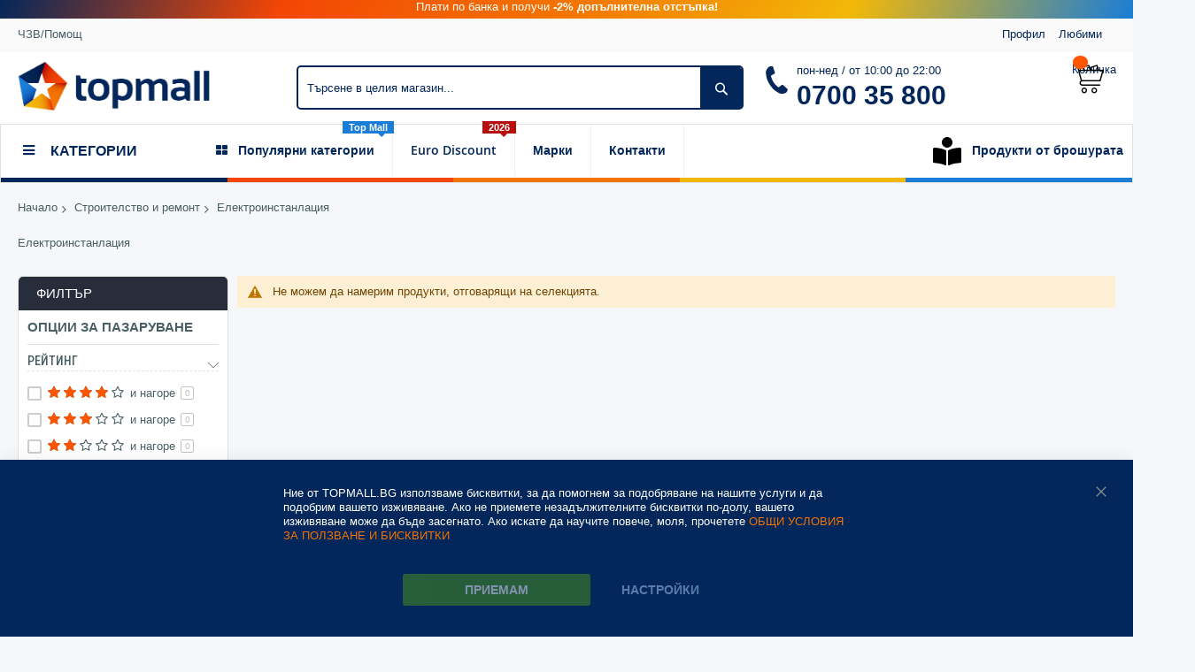

--- FILE ---
content_type: text/html; charset=UTF-8
request_url: https://www.topmall.bg/stroitelstvo-i-remont/elektroinstanlacija
body_size: 35532
content:
<!doctype html>
<html lang="bg">
    <head >
        <script>
    var LOCALE = 'bg\u002DBG';
    var BASE_URL = 'https\u003A\u002F\u002Fwww.topmall.bg\u002F';
    var require = {
        'baseUrl': 'https\u003A\u002F\u002Fwww.topmall.bg\u002Fstatic\u002Fversion1769707335\u002Ffrontend\u002FCodazon\u002Funlimited_child\u002Fbg_BG'
    };</script>        <meta charset="utf-8"/>
<meta name="title" content="Онлайн магазин за Електроинстанлация ❤️ Top Mall"/>
<meta name="description" content="Електроинстанлация, отлично качество и голям избор на Електроинстанлация. Всеки ден различни оферти и хиляди продукти в промоция."/>
<meta name="keywords" content="Електроинстанлация"/>
<meta name="robots" content="INDEX,FOLLOW"/>
<meta name="viewport" content="width=device-width, initial-scale=1, maximum-scale=1.0, user-scalable=no"/>
<meta name="format-detection" content="telephone=no"/>
<title>Онлайн магазин за Електроинстанлация ❤️ Top Mall</title>
<link  rel="stylesheet" type="text/css"  media="all" href="//fonts.googleapis.com/css?family=Roboto:100,300,500|Roboto+Condensed:100,300,500&subset=latin,cyrillic-ext,cyrillic,latin-ext&display=swap" />
<link  rel="stylesheet" type="text/css"  media="all" href="https://www.topmall.bg/static/version1769707335/_cache/merged/ba5966ec568e6a1275034e7fc3b25733.css" />
<link  rel="stylesheet" type="text/css"  media="screen and (min-width: 768px)" href="https://www.topmall.bg/static/version1769707335/frontend/Codazon/unlimited_child/bg_BG/css/styles-l.css" />
<link  rel="stylesheet" type="text/css"  media="all" href="https://www.topmall.bg/static/version1769707335/_cache/merged/246d102e4117ef09d579c068e7efe747.css" />
<script  type="text/javascript"  src="https://www.topmall.bg/static/version1769707335/frontend/Codazon/unlimited_child/bg_BG/requirejs/require.js"></script>
<script  type="text/javascript"  src="https://www.topmall.bg/static/version1769707335/frontend/Codazon/unlimited_child/bg_BG/mage/requirejs/mixins.js"></script>
<script  type="text/javascript"  src="https://www.topmall.bg/static/version1769707335/frontend/Codazon/unlimited_child/bg_BG/requirejs-config.js"></script>
<link  rel="canonical" href="https://www.topmall.bg/stroitelstvo-i-remont/elektroinstanlacija" />
<link  rel="amphtml" href="https://www.topmall.bg/amp/stroitelstvo-i-remont/elektroinstanlacija" />
<link  rel="icon" type="image/x-icon" href="https://www.topmall.bg/media/favicon/default/favicon.png" />
<link  rel="shortcut icon" type="image/x-icon" href="https://www.topmall.bg/media/favicon/default/favicon.png" />
 <!--9e5mg8cG2W88sgiMr8wROAg2BZJLCdEy--> 
<script>    window.dataLayer = window.dataLayer || [];
    function gtag() { dataLayer.push(arguments) }

    window.amConsentManager = window.amConsentManager || {
        consentStates: {
            denied: 'denied',
            granted: 'granted'
        },
        storageName: 'amConsentMode',
        gdprCookie: {
            cookieGroupName: 'amcookie_allowed',
            allCookiesAllowed: '0'
        },
        defaultConsentTypesData: {"ad_storage":{"default":"0","group":"2"},"analytics_storage":{"default":"0","group":"3"},"ad_user_data":{"default":"0","group":"2"},"ad_personalization":{"default":"0","group":"2"}},
        currentStoreId: 1,
        init: function () {
            this.initStorage();
            this.setDefaultConsent();
        },
        initStorage: function () {
            const persistedConsentTypes = this.getPersistedConsentTypeState();

            if (Object.keys(persistedConsentTypes).length !== 0 && !this.shouldResetConsentState(persistedConsentTypes)) {
                return;
            }

            let consentState = {};
            for (const [type, data] of Object.entries(this.defaultConsentTypesData)) {
                consentState[type] = {
                    group: data.group,
                    status: data.default === '1' ? this.consentStates.granted : this.consentStates.denied
                };
            }

            this.resetAllowedCookiesGroups();
            this.persistConsentTypeState(consentState);
        },
        setDefaultConsent: function () {
            gtag('consent', 'default', this.getPersistedConsentTypeStateForGtag());
        },
        updateConsent: function (consent) {
            const storageConsent = this.getPersistedConsentTypeState();
            const consentState = {...storageConsent, ...consent};

            this.persistConsentTypeState(consentState);
            gtag('consent', 'update', this.getPersistedConsentTypeStateForGtag());
        },
        getConsentTypeStateByGroupIds: function (groups) {
            let consentTypeState = {};

            for (const [type, data] of Object.entries(this.defaultConsentTypesData)) {
                consentTypeState[type] = {
                    group: data.group,
                    status: (groups.includes(data.group) || groups.includes(this.gdprCookie.allCookiesAllowed))
                        ? this.consentStates.granted
                        : this.consentStates.denied
                }
            }

            return consentTypeState;
        },
        persistConsentTypeState: function (consentTypeState) {
            let persistedState = this.getPersistedConsentTypeState(false);
            persistedState[this.currentStoreId] = consentTypeState;
            localStorage.setItem(this.storageName, JSON.stringify(persistedState));
        },
        getPersistedConsentTypeState: function (forCurrentStore = true) {
            let persistedStates = JSON.parse(localStorage.getItem(this.storageName)) ?? {};

            if (forCurrentStore) {
                return persistedStates?.[this.currentStoreId] ?? {};
            }

            return persistedStates;
        },
        getPersistedConsentTypeStateForGtag: function () {
            let consentTypeState = {};
            let persistedState = this.getPersistedConsentTypeState();

            for (const [type, data] of Object.entries(persistedState)) {
                consentTypeState[type] = data.status;
            }

            return consentTypeState;
        },
        shouldResetConsentState: function (persistedConsentTypes) {
            if (Object.keys(persistedConsentTypes).length != Object.keys(this.defaultConsentTypesData).length
                || !document.cookie.includes(this.gdprCookie.cookieGroupName)
            ) {
                return true;
            }

            for (const [type, data] of Object.entries(persistedConsentTypes)) {
                if (data.group !== this.defaultConsentTypesData[type].group) {
                    return true;
                }
            }

            return false;
        },
        resetAllowedCookiesGroups: function () {
            document.cookie = this.gdprCookie.cookieGroupName + '=0;max-age=-1;domain=' + location.hostname;
        }
    };

    window.amConsentManager.init();</script>
        <link rel='next' href='https://www.topmall.bg/stroitelstvo-i-remont/elektroinstanlacija?p=2' /><script id="codazon-global-config"  nonce="d3J5a2xhMjRmMmdqdDhyZTRuOTUxdXZjaHUzYjl5dDY=">var codazon={"now":"2026-02-01 00:28:35","dateTimeUrl":"https:\/\/www.topmall.bg\/themelayoutpro\/ajax\/datetime\/","checkoutUrl":"https:\/\/www.topmall.bg\/checkout\/","enableStikyMenu":false,"alignVerMenuHeight":true,"customerDataUrl":"https:\/\/www.topmall.bg\/customer\/section\/load\/?sections=customer&update_section_id=0","numCtrlSeletor":".cart.item input[type=\"number\"], .block-minicart input[type=\"number\"]","rtl":false}</script><link id="cdz-header-css" rel="stylesheet" type="text/css" media="all" href="//www.topmall.bg/media/codazon/themelayout/header/topmall_header_new52/header-styles.css?version=68cfc9d86fd07" /><link id="cdz-footer-css" rel="stylesheet" type="text/css" media="all" href="//www.topmall.bg/media/codazon/themelayout/footer/foter-topmall-marketplace/footer-styles.css?version=697bebc064572" /><link id="cdz-maincontent-css" rel="stylesheet" type="text/css" media="all" href="//www.topmall.bg/media/codazon/themelayout/main/topmall_marketplace/main-styles.css?version=697c8e332ae25" /><link id="cdz-custom-css" rel="stylesheet" type="text/css" media="all" href="https://www.topmall.bg/media/topmall/assets/css/topmall.css" /><script  nonce="d3J5a2xhMjRmMmdqdDhyZTRuOTUxdXZjaHUzYjl5dDY=">var windowLoaded=false;window.addEventListener('load',function(){windowLoaded=true;},true);require(['jquery'],function($){require(['Codazon_ThemeLayoutPro/js/material-theme']);function loadCSSLinks(){require(['mage/cookies'],function(){var styles=["https:\/\/www.topmall.bg\/static\/version1769707335\/frontend\/Codazon\/unlimited_child\/bg_BG\/mage\/calendar.css","https:\/\/www.topmall.bg\/static\/version1769707335\/frontend\/Codazon\/unlimited_child\/bg_BG\/css\/animate\/animate.css"],cookieName='css_first_load';if($.cookie(cookieName)){var t=200;}else{var date=new Date(),t=5000;date.setTime(date.getTime()+(8640000000));$.cookie(cookieName,'1',{path:'/',expires:date});}
setTimeout(function(){$.each(styles,function(i,styleFile){$('head').prepend('<'+'link rel="stylesheet" type="text/css" media="all" href="'+styleFile+'" >');});$('head').prepend('<'+'link rel="stylesheet" type="text/css" media="print" href="https://www.topmall.bg/static/version1769707335/frontend/Codazon/unlimited_child/bg_BG/css/print.css" >');},t);});}
windowLoaded?loadCSSLinks():$(window).on('load',loadCSSLinks);var updateTimeout=false;$('body').on('contentUpdated',function(){if(updateTimeout)clearTimeout(updateTimeout);require(['mage/apply/main'],function(mage){if(mage){updateTimeout=setTimeout(function(){mage.apply();},200)};});});});</script><script  nonce="d3J5a2xhMjRmMmdqdDhyZTRuOTUxdXZjaHUzYjl5dDY=">if(typeof window.checkout=='undefined'){window.checkout={"shoppingCartUrl":"https:\/\/www.topmall.bg\/checkout\/cart\/","checkoutUrl":"https:\/\/www.topmall.bg\/checkout\/","updateItemQtyUrl":"https:\/\/www.topmall.bg\/checkout\/sidebar\/updateItemQty\/","removeItemUrl":"https:\/\/www.topmall.bg\/checkout\/sidebar\/removeItem\/","imageTemplate":"Magento_Catalog\/product\/image_with_borders","baseUrl":"https:\/\/www.topmall.bg\/","minicartMaxItemsVisible":5,"websiteId":"1","maxItemsToDisplay":10,"storeId":"1","storeGroupId":"1","customerLoginUrl":"https:\/\/www.topmall.bg\/customer\/account\/login\/referer\/aHR0cHM6Ly93d3cudG9wbWFsbC5iZy9zdHJvaXRlbHN0dm8taS1yZW1vbnQvZWxla3Ryb2luc3RhbmxhY2lqYQ~~\/","isRedirectRequired":false,"autocomplete":"off","captcha":{"user_login":{"isCaseSensitive":false,"imageHeight":50,"imageSrc":"","refreshUrl":"https:\/\/www.topmall.bg\/captcha\/refresh\/","isRequired":false,"timestamp":1769905715}}};}</script> <script  nonce="d3J5a2xhMjRmMmdqdDhyZTRuOTUxdXZjaHUzYjl5dDY=">(function(){var config={config:{mixins:{'Magento_Catalog/js/catalog-add-to-cart':{'Codazon_ShoppingCartPro/js/catalog-add-to-cart':true}}}};require.config(config);})();var ajaxShoppingCart={"optionUrl":"https:\/\/www.topmall.bg\/quickview\/index\/view\/ajaxcart_option\/1\/","miniCartStyle":1,"popupId":"cdz-minicart-popup","minicartMaxItemsVisible":2};</script><script  nonce="d3J5a2xhMjRmMmdqdDhyZTRuOTUxdXZjaHUzYjl5dDY=">(function(){var config={map:{'*':{'mage/dataPost':'Codazon_ShoppingCartPro/js/ajax-post','defaultMageDataPost':'mage/dataPost'}}};require.config(config);})();var cdzAjaxPost={"updateMsgUrl":"https:\/\/www.topmall.bg\/customer\/section\/load\/?sections=messages&update_section_id=true","replacedActions":{"wishlist\/index\/add":"https:\/\/www.topmall.bg\/ajaxpost\/product_wishlist\/add\/","wishlist\/index\/remove":"https:\/\/www.topmall.bg\/ajaxpost\/product_wishlist\/remove\/","wishlist\/index\/fromcart":"https:\/\/www.topmall.bg\/ajaxpost\/product_wishlist\/fromcart\/","ajaxpost\/product_wishlist\/moveallfromcart":"https:\/\/www.topmall.bg\/ajaxpost\/product_wishlist\/moveallfromcart\/","catalog\/product_compare\/add":"https:\/\/www.topmall.bg\/ajaxpost\/product_compare\/add\/","catalog\/product_compare\/remove":"https:\/\/www.topmall.bg\/ajaxpost\/product_compare\/remove\/","catalog\/product_compare\/clear":"https:\/\/www.topmall.bg\/ajaxpost\/product_compare\/clear\/"},"wishlistEmptyMsg":"\u041d\u044f\u043c\u0430\u0442\u0435 \u043f\u0440\u043e\u0434\u0443\u043a\u0442\u0438 \u0432\u044a\u0432 \u0412\u0430\u0448\u0438\u044f \u0441\u043f\u0438\u0441\u044a\u043a \u0441 \u0436\u0435\u043b\u0430\u043d\u0438\u044f."};</script><!-- Google Tag Manager --><script>document.addEventListener('scroll',mfGtmUserActionDetect);document.addEventListener('mousemove',mfGtmUserActionDetect);document.addEventListener('touchstart',mfGtmUserActionDetect);function mfGtmUserActionDetect(){document.removeEventListener('scroll',mfGtmUserActionDetect);document.removeEventListener('mousemove',mfGtmUserActionDetect);document.removeEventListener('touchstart',mfGtmUserActionDetect);window.mfGtmUserActionDetected=true;mfLoadGtm();}
window.mfGtmUserCookiesAllowed=true;mfLoadGtm();function mfLoadGtm(){if(!window.mfGtmUserActionDetected)return false;if(!window.mfGtmUserCookiesAllowed)return false;if(window.mfGTMTriedToLoad)return;window.mfGTMTriedToLoad=true;(function(w,d,s,l,i){w[l]=w[l]||[];w[l].push({'gtm.start':new Date().getTime(),event:'gtm.js'});var f=d.getElementsByTagName(s)[0],j=d.createElement(s),dl=l!='dataLayer'?'&l='+l:'';j.async=true;j.src='https://www.googletagmanager.com/gtm.js?id='+i+dl;f.parentNode.insertBefore(j,f);})(window,document,'script','dataLayer','GTM-NRSWN77');}</script><!-- End Google Tag Manager --><script  nonce="d3J5a2xhMjRmMmdqdDhyZTRuOTUxdXZjaHUzYjl5dDY=">require(['jquery','mage/cookies'],function($){if($.mage.cookies.get('mage-messages')){require(['Magento_Customer/js/customer-data'],function(customerData){customerData.reload(['cart'],true);});}});</script> <script type="text/x-magento-init">{"*":{"Magento_PageCache/js/form-key-provider":{"isPaginationCacheEnabled":0}}}</script> <script type="application/ld+json">{"@context":"http://schema.org","@type":"WebSite","name":"Top Mall","url":"https://www.topmall.bg/","potentialAction":{"@type":"SearchAction","target":"https://www.topmall.bg/catalogsearch/result/?q={search_term_string}","query-input":"required name=search_term_string"}}</script><script type="application/ld+json">{"@context":"http:\/\/schema.org","@type":"ElectronicsStore","@id":"https:\/\/www.topmall.bg\/","name":"Top Mall","image":"https:\/\/www.topmall.bg\/media\/bss\/logo\/default\/topmall-logo-2000x2000_1.png","email":"info@topmall.bg","priceRange":"$1 - $7000","address":{"@type":"PostalAddress","streetAddress":"","addressLocality":"Breznik","postalCode":"2360","addressCountry":"\u0411\u044a\u043b\u0433\u0430\u0440\u0438\u044f"},"telephone":"070035800"}</script><script type="application/ld+json">    {
        "@context": "http://schema.org",
        "@type": "Person",
        "name": "Top Mall",
        "url": "https://www.topmall.bg/",
        "sameAs": [
                            "https://www.facebook.com/topmall.bg"
                                            ,"https://www.instagram.com/topmall.bulgaria"
                                        ]
        }</script><script type="text&#x2F;javascript">window.webcodeEurozonePriceConfig={"exchangeRate":"1.95583","currencySeparator":"\/"};</script> <script type="text/javascript">(function(){var config={config:{mixins:{'Magento_Swatches/js/swatch-renderer':{'Codazon_AjaxLayeredNavPro/js/swatch-renderer':true}}}};require.config(config);})();</script> <meta property="og:type" content="og:product" /><meta property="og:title" content="Онлайн магазин за Електроинстанлация ❤️ Top Mall" /><meta property="og:image" content="https://www.topmall.bg/media/bss/logo/default/topmall-logo-2000x2000.png" /><meta property="og:description" content="Открийте най-добрата битова техника и домашни потреби в Top Mall. Изгодни промоции, високо качество и бърза доставка." /><meta property="og:url" content="https://www.topmall.bg/stroitelstvo-i-remont/elektroinstanlacija" /><meta name="twitter:card" content="summary" /><meta name="twitter:site" content="" /><meta name="twitter:title" content="Онлайн магазин за Електроинстанлация ❤️ Top Mall" /><meta name="twitter:description" content="Открийте най-добрата битова техника и домашни потреби в Top Mall. Изгодни промоции, високо качество и бърза доставка." /><meta name="twitter:image" content="https://www.topmall.bg/media/bss/logo/default/topmall-logo-2000x2000.png" />    </head>
    <body data-container="body"
          data-mage-init='{"loaderAjax": {}, "loader": { "icon": "https://www.topmall.bg/static/version1769707335/frontend/Codazon/unlimited_child/bg_BG/images/loader-2.gif"}}'
        id="html-body" class="page-with-filter page-products categorypath-stroitelstvo-i-remont-elektroinstanlacija category-elektroinstanlacija page-layout-2columns-left catalog-category-view page-layout-category-full-width">
        <script type="text/x-magento-init">{"*":{"mfGtmCustomerDataLayer":{}}}</script><script>"use strict";function mfHyvaGtmCustomerDataLayer(event){let data,eventFired,i,j,k;let sections=event.detail.data;for(j in sections){data=sections[j];if(!data.mf_datalayer)continue;for(i=0;i<data.mf_datalayer.length;i++){window.dataLayer=window.dataLayer||[];eventFired=false;for(k=0;k<window.dataLayer.length;k++){if(data.mf_datalayer[i].magefanUniqueEventId&&data.mf_datalayer[i].magefanUniqueEventId==window.dataLayer[k].magefanUniqueEventId){eventFired=true;break;}}
if(!eventFired){window.dataLayer.push(data.mf_datalayer[i]);}}
delete event.detail.data[j].mf_datalayer;let mcs=localStorage.getItem('mage-cache-storage');if(mcs){mcs=JSON.parse(mcs);if(mcs&&mcs[j]&&mcs[j].mf_datalayer){delete mcs[j].mf_datalayer;localStorage.setItem('mage-cache-storage',JSON.stringify(mcs));}}}}
window.addEventListener("private-content-loaded",mfHyvaGtmCustomerDataLayer);</script> <!-- Google Tag Manager (noscript) --><noscript><iframe src="https://www.googletagmanager.com/ns.html?id=GTM-NRSWN77" height="0" width="0" style="display:none;visibility:hidden"></iframe></noscript><!-- End Google Tag Manager (noscript) --><div id="email"></div><script type="text/x-magento-init">{"*":{"Bss_FacebookPixel/js/code":{"id":557575861986347,"action":"catalog_category_view","productData":404,"categoryData":{"content_name":"\u0415\u043b\u0435\u043a\u0442\u0440\u043e\u0438\u043d\u0441\u0442\u0430\u043d\u043b\u0430\u0446\u0438\u044f","content_ids":"526","content_type":"category","currency":"EUR"},"registration":404,"addToWishList":404,"initiateCheckout":404,"search":404,"orderData":404,"pageView":"pass"}}}</script><!-- Facebook Pixel Code --><noscript><img height="1" width="1" style="display:none" alt="Facebook Pixel" src="https://www.facebook.com/tr?id=557575861986347&ev=PageView&noscript=1" /></noscript><!-- End Facebook Pixel Code --><div data-role="bss-fbpixel-subscribe" style="display:none;"></div><span class="bss-subscribe-email" style="display:none;"></span> <span class="bss-subscribe-id" style="display:none;"></span> <script type="text/x-magento-init">{"[data-role='bss-fbpixel-subscribe']":{"Magento_Ui/js/core/app":{"components":{"bssFbpixelsSubscribe":{"component":"Bss_FacebookPixel\/js\/subscribe"}}}}}</script><div data-role="bss-fbpixel-atc" style="display:none;"></div><script type="text/x-magento-init">{"[data-role='bss-fbpixel-atc']":{"Magento_Ui/js/core/app":{"components":{"bssFbpixelsAtc":{"component":"Bss_FacebookPixel\/js\/atc"}}}}}</script><script type="text/x-magento-init">{"*":{"Magento_PageBuilder/js/widget-initializer":{"config":{"[data-content-type=\"slider\"][data-appearance=\"default\"]":{"Magento_PageBuilder\/js\/content-type\/slider\/appearance\/default\/widget":false},"[data-content-type=\"map\"]":{"Magento_PageBuilder\/js\/content-type\/map\/appearance\/default\/widget":false},"[data-content-type=\"row\"]":{"Magento_PageBuilder\/js\/content-type\/row\/appearance\/default\/widget":false},"[data-content-type=\"tabs\"]":{"Magento_PageBuilder\/js\/content-type\/tabs\/appearance\/default\/widget":false},"[data-content-type=\"slide\"]":{"Magento_PageBuilder\/js\/content-type\/slide\/appearance\/default\/widget":{"buttonSelector":".pagebuilder-slide-button","showOverlay":"hover","dataRole":"slide"}},"[data-content-type=\"banner\"]":{"Magento_PageBuilder\/js\/content-type\/banner\/appearance\/default\/widget":{"buttonSelector":".pagebuilder-banner-button","showOverlay":"hover","dataRole":"banner"}},"[data-content-type=\"buttons\"]":{"Magento_PageBuilder\/js\/content-type\/buttons\/appearance\/inline\/widget":false},"[data-content-type=\"products\"][data-appearance=\"carousel\"]":{"Magento_PageBuilder\/js\/content-type\/products\/appearance\/carousel\/widget":false}},"breakpoints":{"desktop":{"label":"Desktop","stage":true,"default":true,"class":"desktop-switcher","icon":"Magento_PageBuilder::css\/images\/switcher\/switcher-desktop.svg","conditions":{"min-width":"1024px"},"options":{"products":{"default":{"slidesToShow":"5"}}}},"tablet":{"conditions":{"max-width":"1024px","min-width":"768px"},"options":{"products":{"default":{"slidesToShow":"4"},"continuous":{"slidesToShow":"3"}}}},"mobile":{"label":"Mobile","stage":true,"class":"mobile-switcher","icon":"Magento_PageBuilder::css\/images\/switcher\/switcher-mobile.svg","media":"only screen and (max-width: 768px)","conditions":{"max-width":"768px","min-width":"640px"},"options":{"products":{"default":{"slidesToShow":"3"}}}},"mobile-small":{"conditions":{"max-width":"640px"},"options":{"products":{"default":{"slidesToShow":"2"},"continuous":{"slidesToShow":"1"}}}}}}}}</script> <div class="cookie-status-message" id="cookie-status"> The store will not work correctly when cookies are disabled.</div><script type="text&#x2F;javascript">document.querySelector("#cookie-status").style.display="none";</script><script type="text/x-magento-init">{"*":{"cookieStatus":{}}}</script> <script type="text/x-magento-init">{"*":{"mage/cookies":{"expires":null,"path":"\u002F","domain":".topmall.bg","secure":false,"lifetime":"5184000"}}}</script> <noscript><div class="message global noscript"><div class="content"><p><strong>JavaScript изглежда да бъде прекратен във вашия браузър.</strong> <span> За най-добър опит на нашия сайт не забравяйте да включите Javascript във вашия браузър.</span></p></div></div></noscript> <script>window.cookiesConfig=window.cookiesConfig||{};window.cookiesConfig.secure=false;</script><script>require.config({map:{'*':{wysiwygAdapter:'mage/adminhtml/wysiwyg/tiny_mce/tinymce5Adapter'}}});</script><script>require.config({paths:{googleMaps:'https\u003A\u002F\u002Fmaps.googleapis.com\u002Fmaps\u002Fapi\u002Fjs\u003Fv\u003D3\u0026key\u003D'},config:{'Magento_PageBuilder/js/utils/map':{style:'',},'Magento_PageBuilder/js/content-type/map/preview':{apiKey:'',apiKeyErrorMessage:'You\u0020must\u0020provide\u0020a\u0020valid\u0020\u003Ca\u0020href\u003D\u0027https\u003A\u002F\u002Fwww.topmall.bg\u002Fadminhtml\u002Fsystem_config\u002Fedit\u002Fsection\u002Fcms\u002F\u0023cms_pagebuilder\u0027\u0020target\u003D\u0027_blank\u0027\u003EGoogle\u0020Maps\u0020API\u0020key\u003C\u002Fa\u003E\u0020to\u0020use\u0020a\u0020map.'},'Magento_PageBuilder/js/form/element/map':{apiKey:'',apiKeyErrorMessage:'You\u0020must\u0020provide\u0020a\u0020valid\u0020\u003Ca\u0020href\u003D\u0027https\u003A\u002F\u002Fwww.topmall.bg\u002Fadminhtml\u002Fsystem_config\u002Fedit\u002Fsection\u002Fcms\u002F\u0023cms_pagebuilder\u0027\u0020target\u003D\u0027_blank\u0027\u003EGoogle\u0020Maps\u0020API\u0020key\u003C\u002Fa\u003E\u0020to\u0020use\u0020a\u0020map.'},}});</script><script>require.config({shim:{'Magento_PageBuilder/js/utils/map':{deps:['googleMaps']}}});</script> <script type="text&#x2F;javascript">window.isGdprCookieEnabled=true;require(['Amasty_GdprFrontendUi/js/modal-show'],function(modalConfigInit){modalConfigInit({"isDeclineEnabled":0,"barLocation":0,"policyText":"\u041d\u0438\u0435 \u043e\u0442 TOPMALL.BG \u0438\u0437\u043f\u043e\u043b\u0437\u0432\u0430\u043c\u0435 \u0431\u0438\u0441\u043a\u0432\u0438\u0442\u043a\u0438, \u0437\u0430 \u0434\u0430 \u043f\u043e\u043c\u043e\u0433\u043d\u0435\u043c \u0437\u0430 \u043f\u043e\u0434\u043e\u0431\u0440\u044f\u0432\u0430\u043d\u0435 \u043d\u0430 \u043d\u0430\u0448\u0438\u0442\u0435 \u0443\u0441\u043b\u0443\u0433\u0438 \u0438 \u0434\u0430 \u043f\u043e\u0434\u043e\u0431\u0440\u0438\u043c \u0432\u0430\u0448\u0435\u0442\u043e \u0438\u0437\u0436\u0438\u0432\u044f\u0432\u0430\u043d\u0435. \u0410\u043a\u043e \u043d\u0435 \u043f\u0440\u0438\u0435\u043c\u0435\u0442\u0435 \u043d\u0435\u0437\u0430\u0434\u044a\u043b\u0436\u0438\u0442\u0435\u043b\u043d\u0438\u0442\u0435 \u0431\u0438\u0441\u043a\u0432\u0438\u0442\u043a\u0438 \u043f\u043e-\u0434\u043e\u043b\u0443, \u0432\u0430\u0448\u0435\u0442\u043e \u0438\u0437\u0436\u0438\u0432\u044f\u0432\u0430\u043d\u0435 \u043c\u043e\u0436\u0435 \u0434\u0430 \u0431\u044a\u0434\u0435 \u0437\u0430\u0441\u0435\u0433\u043d\u0430\u0442\u043e. \u0410\u043a\u043e \u0438\u0441\u043a\u0430\u0442\u0435 \u0434\u0430 \u043d\u0430\u0443\u0447\u0438\u0442\u0435 \u043f\u043e\u0432\u0435\u0447\u0435, \u043c\u043e\u043b\u044f, \u043f\u0440\u043e\u0447\u0435\u0442\u0435\u0442\u0435 <a href=\"https:\/\/www.topmall.bg\/confidentiality\" title=\"\u041e\u0411\u0429\u0418 \u0423\u0421\u041b\u041e\u0412\u0418\u042f \u0417\u0410 \u041f\u041e\u041b\u0417\u0412\u0410\u041d\u0415 \u0418 \u0411\u0418\u0421\u041a\u0412\u0418\u0422\u041a\u0418\" target=\"_blank\">\u041e\u0411\u0429\u0418 \u0423\u0421\u041b\u041e\u0412\u0418\u042f \u0417\u0410 \u041f\u041e\u041b\u0417\u0412\u0410\u041d\u0415 \u0418 \u0411\u0418\u0421\u041a\u0412\u0418\u0422\u041a\u0418<\/a>","firstShowProcess":"0","cssConfig":{"backgroundColor":"#03275A","policyTextColor":"#FFFFFF","textColor":null,"titleColor":null,"linksColor":"#F37402","acceptBtnColor":"#4D941B","acceptBtnColorHover":null,"acceptBtnTextColor":"#FFFFFF","acceptBtnTextColorHover":null,"acceptBtnOrder":"1","allowBtnTextColor":"#B0D1FF","allowBtnTextColorHover":null,"allowBtnColor":"#03275A","allowBtnColorHover":null,"allowBtnOrder":"2","declineBtnTextColorHover":null,"declineBtnColorHover":null,"declineBtnTextColor":null,"declineBtnColor":null,"declineBtnOrder":null},"isAllowCustomersCloseBar":true,"isPopup":false,"isModal":false,"className":"amgdprjs-bar-template","buttons":[{"label":"\u041f\u0440\u0438\u0435\u043c\u0430\u043c","dataJs":"accept","class":"-allow -save","action":"allowCookies"},{"label":"\u041d\u0430\u0441\u0442\u0440\u043e\u0439\u043a\u0438","dataJs":"settings","class":"-settings"}],"template":"<div role=\"alertdialog\"\n     tabindex=\"-1\"\n     class=\"modal-popup _show amgdprcookie-bar-container <% if (data.isPopup) { %>-popup<% } %>\" data-amcookie-js=\"bar\">\n    <span tabindex=\"0\" class=\"amgdprcookie-focus-guard\" data-focus-to=\"last\"><\/span>\n    <% if (data.isAllowCustomersCloseBar){ %>\n        <button class=\"action-close\" data-amcookie-js=\"close-cookiebar\" type=\"button\">\n            <span data-bind=\"i18n: 'Close'\"><\/span>\n        <\/button>\n    <% } %>\n    <div class=\"amgdprcookie-bar-block\">\n        <div class=\"amgdprcookie-policy\"><%= data.policyText %><\/div>\n        <div class=\"amgdprcookie-buttons-block\">\n            <% _.each(data.buttons, function(button) { %>\n            <button class=\"amgdprcookie-button <%= button.class %>\" disabled data-amgdprcookie-js=\"<%= button.dataJs %>\"><%= button.label %><\/button>\n            <% }); %>\n        <\/div>\n    <\/div>\n    <span tabindex=\"0\" class=\"amgdprcookie-focus-guard\" data-focus-to=\"first\"><\/span>\n<\/div>\n\n<style>\n    <% if(css.backgroundColor){ %>\n    .amgdprcookie-bar-container {\n        background-color: <%= css.backgroundColor %>\n    }\n    <% } %>\n    <% if(css.policyTextColor){ %>\n    .amgdprcookie-bar-container .amgdprcookie-policy {\n        color: <%= css.policyTextColor %>;\n    }\n    <% } %>\n    <% if(css.textColor){ %>\n    .amgdprcookie-bar-container .amgdprcookie-text {\n        color: <%= css.textColor %>;\n    }\n    <% } %>\n    <% if(css.titleColor){ %>\n    .amgdprcookie-bar-container .amgdprcookie-header {\n        color: <%= css.titleColor %>;\n    }\n    <% } %>\n    <% if(css.linksColor){ %>\n    .amgdprcookie-bar-container .amgdprcookie-link,\n    .amgdprcookie-bar-container .amgdprcookie-policy a {\n        color: <%= css.linksColor %>;\n    }\n    <% } %>\n    <% if(css.acceptBtnOrder || css.acceptBtnColor || css.acceptBtnTextColor){ %>\n    .amgdprcookie-bar-container .amgdprcookie-button.-save {\n        <% if(css.acceptBtnOrder) { %>order: <%= css.acceptBtnOrder %>; <% } %>\n        <% if(css.acceptBtnColor) { %>\n            background-color: <%= css.acceptBtnColor %>;\n            border-color: <%= css.acceptBtnColor %>;\n        <% } %>\n        <% if(css.acceptBtnTextColor) { %>color: <%= css.acceptBtnTextColor %>; <% } %>\n    }\n    <% } %>\n    <% if(css.acceptBtnColorHover || css.acceptBtnTextColorHover){ %>\n    .amgdprcookie-bar-container .amgdprcookie-button.-save:hover {\n        <% if(css.acceptBtnColorHover) { %>\n            background-color: <%= css.acceptBtnColorHover %>;\n            border-color: <%= css.acceptBtnColorHover %>;\n        <% } %>\n        <% if(css.acceptBtnTextColorHover) { %> color: <%= css.acceptBtnTextColorHover %>; <% } %>\n    }\n    <% } %>\n    <% if(css.allowBtnOrder || css.allowBtnColor || css.allowBtnTextColor){ %>\n    .amgdprcookie-bar-container .amgdprcookie-button.-settings {\n        <% if(css.allowBtnOrder) { %> order: <%= css.allowBtnOrder %>; <% } %>\n        <% if(css.allowBtnColor) { %>\n            background-color: <%= css.allowBtnColor %>;\n            border-color: <%= css.allowBtnColor %>;\n        <% } %>\n        <% if(css.allowBtnTextColor) { %> color: <%= css.allowBtnTextColor %>; <% } %>\n    }\n    <% } %>\n    <% if(css.allowBtnColorHover || css.allowBtnTextColorHover){ %>\n    .amgdprcookie-bar-container .amgdprcookie-button.-settings:hover {\n        <% if(css.allowBtnColorHover) { %>\n            background-color: <%= css.allowBtnColorHover %>;\n            border-color: <%= css.allowBtnColorHover %>;\n        <% } %>\n        <% if(css.allowBtnTextColorHover) { %> color: <%= css.allowBtnTextColorHover %>; <% } %>\n    }\n    <% } %>\n    <% if(css.declineBtnOrder || css.declineBtnColor || css.declineBtnTextColor){ %>\n    .amgdprcookie-bar-container .amgdprcookie-button.-decline {\n        <% if(css.declineBtnOrder) { %> order: <%= css.declineBtnOrder %>; <% } %>\n        <% if(css.declineBtnColor) { %>\n            background-color: <%= css.declineBtnColor %>;\n            border-color: <%= css.declineBtnColor %>;\n        <% } %>\n        <% if(css.declineBtnTextColor) { %> color: <%= css.declineBtnTextColor %>; <% } %>\n    }\n    <% } %>\n    <% if(css.declineBtnColorHover || css.declineBtnTextColorHover){ %>\n    .amgdprcookie-bar-container .amgdprcookie-button.-decline:hover {\n        <% if(css.declineBtnColorHover) { %>\n            background-color: <%= css.declineBtnColorHover %>;\n            border-color: <%= css.declineBtnColorHover %>;\n        <% } %>\n        <% if(css.declineBtnTextColorHover) { %> color: <%= css.declineBtnTextColorHover %>; <% } %>\n    }\n    <% } %>\n<\/style>\n"});});</script><script type="text/x-magento-init">{"*":{"Magento_Ui/js/core/app":{"components":{"gdpr-cookie-modal":{"cookieText":"\u041d\u0438\u0435 \u043e\u0442 TOPMALL.BG \u0438\u0437\u043f\u043e\u043b\u0437\u0432\u0430\u043c\u0435 \u0431\u0438\u0441\u043a\u0432\u0438\u0442\u043a\u0438, \u0437\u0430 \u0434\u0430 \u043f\u043e\u043c\u043e\u0433\u043d\u0435\u043c \u0437\u0430 \u043f\u043e\u0434\u043e\u0431\u0440\u044f\u0432\u0430\u043d\u0435 \u043d\u0430 \u043d\u0430\u0448\u0438\u0442\u0435 \u0443\u0441\u043b\u0443\u0433\u0438 \u0438 \u0434\u0430 \u043f\u043e\u0434\u043e\u0431\u0440\u0438\u043c \u0432\u0430\u0448\u0435\u0442\u043e \u0438\u0437\u0436\u0438\u0432\u044f\u0432\u0430\u043d\u0435. \u0410\u043a\u043e \u043d\u0435 \u043f\u0440\u0438\u0435\u043c\u0435\u0442\u0435 \u043d\u0435\u0437\u0430\u0434\u044a\u043b\u0436\u0438\u0442\u0435\u043b\u043d\u0438\u0442\u0435 \u0431\u0438\u0441\u043a\u0432\u0438\u0442\u043a\u0438 \u043f\u043e-\u0434\u043e\u043b\u0443, \u0432\u0430\u0448\u0435\u0442\u043e \u0438\u0437\u0436\u0438\u0432\u044f\u0432\u0430\u043d\u0435 \u043c\u043e\u0436\u0435 \u0434\u0430 \u0431\u044a\u0434\u0435 \u0437\u0430\u0441\u0435\u0433\u043d\u0430\u0442\u043e. \u0410\u043a\u043e \u0438\u0441\u043a\u0430\u0442\u0435 \u0434\u0430 \u043d\u0430\u0443\u0447\u0438\u0442\u0435 \u043f\u043e\u0432\u0435\u0447\u0435, \u043c\u043e\u043b\u044f, \u043f\u0440\u043e\u0447\u0435\u0442\u0435\u0442\u0435 <a href=\"https:\/\/www.topmall.bg\/confidentiality\" title=\"\u041e\u0411\u0429\u0418 \u0423\u0421\u041b\u041e\u0412\u0418\u042f \u0417\u0410 \u041f\u041e\u041b\u0417\u0412\u0410\u041d\u0415 \u0418 \u0411\u0418\u0421\u041a\u0412\u0418\u0422\u041a\u0418\" target=\"_blank\">\u041e\u0411\u0429\u0418 \u0423\u0421\u041b\u041e\u0412\u0418\u042f \u0417\u0410 \u041f\u041e\u041b\u0417\u0412\u0410\u041d\u0415 \u0418 \u0411\u0418\u0421\u041a\u0412\u0418\u0422\u041a\u0418<\/a>","firstShowProcess":"0","acceptBtnText":"\u041f\u0440\u0438\u0435\u043c\u0430\u043c","declineBtnText":null,"settingsBtnText":"\u041d\u0430\u0441\u0442\u0440\u043e\u0439\u043a\u0438","isDeclineEnabled":0,"isAllowCustomersCloseBar":true,"component":"Amasty_GdprFrontendUi\/js\/cookies","children":{"gdpr-cookie-settings-modal":{"component":"Amasty_GdprFrontendUi\/js\/modal\/cookie-settings","settings":{"doneButtonText":"\u041f\u0440\u0438\u043b\u043e\u0436\u0438","doneButtonColor":"#267900","doneButtonTextColor":"#FFFFFF"}},"gdpr-cookie-information-modal":{"component":"Amasty_GdprFrontendUi\/js\/modal\/cookie-information","settings":{"backgroundColor":"#F6F7F9","doneButtonText":"\u041f\u0440\u0438\u043b\u043e\u0436\u0438"}}}}}}}}</script><!-- ko scope: 'gdpr-cookie-modal' --><!--ko template: getTemplate()--><!-- /ko --><!-- /ko --><style> .amgdprjs-bar-template { z-index: 999; bottom: 0; }</style><div class="page-wrapper"><header class="page-header header-style-52"><div class="container sticky-menu js-sticky-menu"><div class="meg-message-top-bar"><div data-content-type="html" data-appearance="default" data-element="main" style="tect-align:center;" data-decoded="true">Плати по банка и получи <strong>-2% допълнителна отстъпка!</strong></div></div><div id="header-top" class="header-panel-top"><div id="header-top-inner" class="row container"><div class="col-sm-13 header-top-left"><div data-content-type="html" data-appearance="default" data-element="main" data-decoded="true"><a class="cdz-top-link" href="https://www.topmall.bg/#/">ЧЗВ/Помощ</a></div></div><div class="col-sm-11 header-top-right"><ul class="header features-links items hidden-xs"><!-- link --><li class="link wishlist" data-bind="scope: 'wishlist'"><div class="cdz-dropdown" data-role="cdz-dropdown"><a href="javascript:;" class="cdz-dd-trigger cdz-top-link" id="top-wishlist" data-role="cdz-dd-trigger"><span class="label">Любими</span></a> <div class="cdz-dd-content wl-drop-menu" data-role="cdz-dd-content"><div class="cdz-dd-content-inner nice-scroll"><div class="mini-list"><div class="block-top"><div class="block-title"><strong>Please login first</strong></div></div><div class="block-content"><!-- login dropdown style 01 --><div class="block-customer-login"><div class="block-content" aria-labelledby="block-customer-login-heading"><form name="loginForm" action="https://www.topmall.bg/customer/account/loginPost/referer/aHR0cHM6Ly93d3cudG9wbWFsbC5iZy9zdHJvaXRlbHN0dm8taS1yZW1vbnQvZWxla3Ryb2luc3RhbmxhY2lqYQ~~/" method="post" data-mage-init='{"themewidgets":{"codazon.customValidation": {}}}'><input name="form_key" type="hidden" value="pggzBcSiUl7hgqJ7" /><div class="field email required"><label class="label"><span>Имейл</span></label> <div class="control"><input name="login[username]" value="" autocomplete="off" type="email" class="input-text" title="&#x0418;&#x043C;&#x0435;&#x0439;&#x043B;" data-mage-init='{"mage/trim-input":{}}' data-validate="{required:true, 'validate-email':true}"></div></div><div class="field password required"><label for="pass"><span>Парола</span></label> <div class="control"><input name="login[password]" type="password" autocomplete="off" class="input-text" title="&#x041F;&#x0430;&#x0440;&#x043E;&#x043B;&#x0430;" data-validate="{required:true}"></div></div><div data-mage-init='{"themewidgets":{"codazon.ajaxcontent": {"ajaxUrl": "https://www.topmall.bg/themelayoutpro/ajax/captcha/", "cache": false, "handle": "append" }}}'></div><div class="actions-toolbar"><div class="primary"><button type="submit" class="action login primary" name="send"><span>Вход</span></button></div><div class="secondary"><a class="action remind" href="https://www.topmall.bg/customer/account/forgotpassword/"><span>Забравили сте паролата си?</span></a></div></div></form></div><div class="info-summary-bottom"><p class="secondary"><span class="create-account-question">Нов клиент?</span> <a class="create-account-link" href="https://www.topmall.bg/customer/account/create/">Регистрация</a></p></div></div></div></div></div></div></div></li> <script type="text/x-magento-init">{"*":{"Magento_Ui/js/core/app":{"components":{"wishlist":{"component":"Magento_Wishlist/js/view/wishlist"}}}}}</script><!-- authorization style 01 --><li class="authorization-link authorization-style-01"><div class="cdz-dropdown account-wrapper" data-role="cdz-dropdown"><a href="javascript:void(0)" class="account-trigger cdz-dd-trigger cdz-top-link" data-role="cdz-dd-trigger"><span class="text-underlink">Профил</span> <span class="text-uppercase">Профил</span></a> <div class="cdz-dd-content" data-role="cdz-dd-content"><div class="cdz-dd-content-inner nice-scroll"><div class="account-info-summary"><div class="info-summary-top"><!-- login style default --><div class="block-customer-login"><div class="block-content" aria-labelledby="block-customer-login-heading"><form name="loginForm" action="https://www.topmall.bg/customer/account/loginPost/referer/aHR0cHM6Ly93d3cudG9wbWFsbC5iZy9zdHJvaXRlbHN0dm8taS1yZW1vbnQvZWxla3Ryb2luc3RhbmxhY2lqYQ~~/" method="post" data-mage-init='{"themewidgets":{"codazon.customValidation": {}}}'><input name="form_key" type="hidden" value="pggzBcSiUl7hgqJ7" /><div class="field email required"><label class="label" for="email-697e9e340802c"><span>Имейл</span></label> <div class="control"><input name="login[username]" value="" autocomplete="off" id="email-697e9e340802c" type="email" class="input-text" title="&#x0418;&#x043C;&#x0435;&#x0439;&#x043B;" data-mage-init='{"mage/trim-input":{}}' data-validate="{required:true, 'validate-email':true}"></div></div><div class="field password required"><label for="pass-697e9e340802c" class="label"><span>Парола</span></label> <div class="control"><input name="login[password]" type="password" autocomplete="off" class="input-text" id="pass-697e9e340802c" title="&#x041F;&#x0430;&#x0440;&#x043E;&#x043B;&#x0430;" data-validate="{required:true}"></div></div><div data-mage-init='{"themewidgets":{"codazon.ajaxcontent": {"ajaxUrl": "https://www.topmall.bg/themelayoutpro/ajax/captcha/", "cache": false, "handle": "append" }}}'></div><div class="actions-toolbar"><div class="primary"><button type="submit" class="action login primary" name="send" id="send2-697e9e340802c"><span>Вход</span></button></div><div class="secondary"><a class="action remind" href="https://www.topmall.bg/customer/account/forgotpassword/"><span>Забравили сте паролата си?</span></a></div></div></form></div></div></div><div class="info-summary-bottom"><div class="md-content"><p class="secondary"><span class="create-account-question">Нов клиент?</span> <a class="create-account-link" href="https://www.topmall.bg/customer/account/create/">Регистрация</a></p></div></div></div><div class="acount-menu"><ul class="account-menu-items items"><li class="nav item"><a href="https://www.topmall.bg/customer/account/" class="account" > Профил</a></li><!-- link --><li class="link wishlist" data-bind="scope: 'wishlist'"><a class="cdz-top-link" href="https://www.topmall.bg/wishlist/"><span class="label">Моят списък с желани <!-- ko if: wishlist().counter --> (<span data-bind="text: wishlist().counter" class="counter qty"></span>) <!-- /ko --></span></a></li> <script type="text/x-magento-init">{"*":{"Magento_Ui/js/core/app":{"components":{"wishlist":{"component":"Magento_Wishlist/js/view/wishlist"}}}}}</script><li class="item link compare" data-bind="scope: 'compareProducts'" data-role="compare-products-link"><a class="action compare" title="Сравни" data-bind="attr: {'href': compareProducts().listUrl}" > Сравни <!-- ko if: compareProducts().countCaption --><span class="counter qty" data-bind="text: '(' + compareProducts().countCaption + ')'"></span> <!-- /ko --></a></li> <script type="text/x-magento-init">{"[data-role=compare-products-link]":{"Magento_Ui/js/core/app":{"components":{"compareProducts":{"component":"Magento_Catalog\/js\/view\/compare-products"}}}}}</script><li class="nav item"><a href="https://www.topmall.bg/sales/order/history/" class="order-link" > Моите поръчки</a></li></ul></div></div></div></div></li></ul></div></div></div><div id="header-middle" class="header-middle container"><div class="panel header"><ul class="header links visible-xs"><li><a href="https://www.topmall.bg/customer/account/" id="id74jcjrUV" >Моят профил</a></li><!-- link --><li class="link wishlist" data-bind="scope: 'wishlist'"><a class="cdz-top-link" href="https://www.topmall.bg/wishlist/"><span class="label">Моят списък с желани <!-- ko if: wishlist().counter --> (<span data-bind="text: wishlist().counter" class="counter qty"></span>) <!-- /ko --></span></a></li> <script type="text/x-magento-init">{"*":{"Magento_Ui/js/core/app":{"components":{"wishlist":{"component":"Magento_Wishlist/js/view/wishlist"}}}}}</script><li class="link authorization-link" data-label="или"><a href="https://www.topmall.bg/customer/account/login/referer/aHR0cHM6Ly93d3cudG9wbWFsbC5iZy9zdHJvaXRlbHN0dm8taS1yZW1vbnQvZWxla3Ryb2luc3RhbmxhY2lqYQ~~/" >Вход</a></li><li class="item link compare" data-bind="scope: 'compareProducts'" data-role="compare-products-link"><a class="action compare" title="Сравни" data-bind="attr: {'href': compareProducts().listUrl}" > Сравни <!-- ko if: compareProducts().countCaption --><span class="counter qty" data-bind="text: '(' + compareProducts().countCaption + ')'"></span> <!-- /ko --></a></li> <script type="text/x-magento-init">{"[data-role=compare-products-link]":{"Magento_Ui/js/core/app":{"components":{"compareProducts":{"component":"Magento_Catalog\/js\/view\/compare-products"}}}}}</script><li class="greet welcome" data-bind="scope: 'customer'"><!-- ko if: customer().fullname --><span class="logged-in" data-bind="text: new String('Добре дошъл, %1!'). replace('%1', customer().fullname)"></span> <!-- /ko --><!-- ko ifnot: customer().fullname --><span class="not-logged-in" data-bind="text: 'Top Mall'"></span> <!-- /ko --></li> <script type="text/x-magento-init">{"*":{"Magento_Ui/js/core/app":{"components":{"customer":{"component":"Magento_Customer/js/view/customer"}}}}}</script><li><a href="https://www.topmall.bg/customer/account/create/" id="idFUm0VgSg" >Регистрация</a></li></ul><a class="action skip contentarea" href="#contentarea"><span> Прескачане към съдържанието</span></a><div class="header-panel-row row"><div class="col-sm-9 col-md-6 header-panel-left"> <span data-action="toggle-nav" class="action nav-toggle"><span>Превключване Nav</span></span> <a class="logo" href="https://www.topmall.bg/" title="Top Mall"><img class="main-logo hidden-xs" src="https://www.topmall.bg/media/bss/webp/media/logo/stores/1/topmall-logo-2023-500x131.webp" alt="Top Mall" width="217" / bss-converted><img class="small-logo visible-xs" src="https://www.topmall.bg/media/bss/webp/media/logo/stores/1/topmall-logo-2023-500x131.webp" alt="Top Mall" / bss-converted></a></div><div class="col-sm-15 col-md-10 header-panel-middle header-search-wrap"><!-- search - search default --><div id="desk_header-search" class="desk-search-wrap hidden-xs"><div class="header-search hide-advanced-search no-full-box" data-role="search_container" data-mage-init='{"themewidgets":{"codazon.searchtoggle":{"onlyMobi":true},"codazon.fullsearchbox":{"enable":false}}}'><a href="javascript:void(0)" class="search-toggle full-box-trigger visible-xs" data-role="search_toggle">Търсене</a> <div class="hidden-xs search-form" data-role="search_form"><div class="block block-search"><div class="block block-title"><strong>Търсене</strong></div><div class="block block-content"><form class="form minisearch" id="search_mini_form" action="https://www.topmall.bg/catalogsearch/result/" method="get"><div class="field search"><div class="control"><input id="search" data-mage-init='{"quickSearch":{ "formSelector":"#search_mini_form", "url":"https://www.topmall.bg/search/ajax/suggest/", "destinationSelector":"#search_autocomplete"} }' type="text" name="q" value="" placeholder="Търсене в целия магазин..." onfocus="this.placeholder = ''" onblur="this.placeholder = 'Търсене в целия магазин...'" class="input-text" maxlength="128" role="combobox" aria-haspopup="false" aria-autocomplete="both" autocomplete="off" aria-expanded="false" /><div id="search_autocomplete" class="search-autocomplete"></div><div class="nested"><a class="action advanced" href="https://www.topmall.bg/catalogsearch/advanced/" data-action="advanced-search"><span class="advanced-label">Разширено търсене</span></a></div><div data-bind="scope: 'searchsuiteautocomplete_form'"><!-- ko template: getTemplate() --><!-- /ko --></div><script type="text/x-magento-init">{"*":{"Magento_Ui/js/core/app":{"components":{"searchsuiteautocomplete_form":{"component":"MageWorx_SearchSuiteAutocomplete/js/autocomplete"},"searchsuiteautocompleteBindEvents":{"component":"MageWorx_SearchSuiteAutocomplete/js/bindEvents","config":{"searchFormSelector":"#search_mini_form","searchButtonSelector":"#search_mini_form button.search","inputSelector":"#search, #mobile_search","searchDelay":"500"}},"searchsuiteautocompleteDataProvider":{"component":"MageWorx_SearchSuiteAutocomplete/js/dataProvider","config":{"url":"https://www.topmall.bg/mageworx_searchsuiteautocomplete/ajax/index/"}}}}}}</script></div></div><div class="actions"><button type="submit" title="Търсене" class="action search" aria-label="Search" ><span>Търсене</span></button></div></form></div></div></div></div></div></div><div class="col-sm-24 col-md-8 header-panel-right"> <div class="hot-line-wrapper"><span style="color: #03275A;">пон-нед / от 10:00 до 22:00</span><br><a href="tel:070035800" style="color: #03275a;font-size: 30px;font-weight: bold;">0700 35 800</a></div> <!-- minicart --><div class="minicart-wrapper" id="desk_cart-wrapper"><div class="cdz-dropdown" data-role="cdz-dropdown"><a href="https://www.topmall.bg/checkout/cart/" data-role="cdz-dd-trigger" class="action showcart cdz-dd-trigger cdz-top-link" data-bind="scope: 'minicart_content'" data-block="minicart"><span class="text">Количка</span> <span data-bind="html: getCartParam('subtotal'), css: 'cart-subtotal'"></span> <span class="counter qty empty" data-bind="css: { empty: !!getCartParam('summary_count') == false }, blockLoader: false"><span class="counter-number"><!-- ko text: getCartParam('summary_count') --><!-- /ko --></span> <span class="counter-label"><!-- ko if: getCartParam('summary_count') --><!-- ko text: getCartParam('summary_count') --><!-- /ko --><!-- ko i18n: 'items' --><!-- /ko --><!-- /ko --></span></span></a> <div class="cdz-dd-content" data-role="cdz-dd-content"><div class="cdz-dd-content-inner nice-scroll"><div class="block block-minicart empty" data-block="minicart" style="height: auto;"><div id="minicart-content-wrapper" data-bind="scope: 'minicart_content'"><!-- ko template: getTemplate() --><!-- /ko --></div></div></div></div></div></div><script>window.checkout={"shoppingCartUrl":"https:\/\/www.topmall.bg\/checkout\/cart\/","checkoutUrl":"https:\/\/www.topmall.bg\/checkout\/","updateItemQtyUrl":"https:\/\/www.topmall.bg\/checkout\/sidebar\/updateItemQty\/","removeItemUrl":"https:\/\/www.topmall.bg\/checkout\/sidebar\/removeItem\/","imageTemplate":"Magento_Catalog\/product\/image_with_borders","baseUrl":"https:\/\/www.topmall.bg\/","minicartMaxItemsVisible":5,"websiteId":"1","maxItemsToDisplay":10,"storeId":"1","storeGroupId":"1","customerLoginUrl":"https:\/\/www.topmall.bg\/customer\/account\/login\/referer\/aHR0cHM6Ly93d3cudG9wbWFsbC5iZy9zdHJvaXRlbHN0dm8taS1yZW1vbnQvZWxla3Ryb2luc3RhbmxhY2lqYQ~~\/","isRedirectRequired":false,"autocomplete":"off","captcha":{"user_login":{"isCaseSensitive":false,"imageHeight":50,"imageSrc":"","refreshUrl":"https:\/\/www.topmall.bg\/captcha\/refresh\/","isRequired":false,"timestamp":1769905716}}}</script><script type="text/x-magento-init">{"[data-block='minicart']":{"Magento_Ui/js/core/app":{"components":{"minicart_content":{"children":{"subtotal.container":{"children":{"subtotal":{"children":{"subtotal.totals":{"config":{"display_cart_subtotal_incl_tax":0,"display_cart_subtotal_excl_tax":1,"template":"Magento_Tax\/checkout\/minicart\/subtotal\/totals"},"children":{"subtotal.totals.msrp":{"component":"Magento_Msrp\/js\/view\/checkout\/minicart\/subtotal\/totals","config":{"displayArea":"minicart-subtotal-hidden","template":"Magento_Msrp\/checkout\/minicart\/subtotal\/totals"}}},"component":"Magento_Tax\/js\/view\/checkout\/minicart\/subtotal\/totals"}},"component":"uiComponent","config":{"template":"Magento_Checkout\/minicart\/subtotal"}}},"component":"uiComponent","config":{"displayArea":"subtotalContainer"}},"item.renderer":{"component":"Magento_Checkout\/js\/view\/cart-item-renderer","config":{"displayArea":"defaultRenderer","template":"Magento_Checkout\/minicart\/item\/default"},"children":{"item.image":{"component":"Magento_Catalog\/js\/view\/image","config":{"template":"Magento_Catalog\/product\/image","displayArea":"itemImage"}},"checkout.cart.item.price.sidebar":{"component":"uiComponent","config":{"template":"Magento_Checkout\/minicart\/item\/price","displayArea":"priceSidebar"}}}},"extra_info":{"component":"uiComponent","config":{"displayArea":"extraInfo"}},"promotion":{"component":"uiComponent","config":{"displayArea":"promotion"}}},"config":{"itemRenderer":{"default":"defaultRenderer","simple":"defaultRenderer","virtual":"defaultRenderer"},"template":"Magento_Checkout\/minicart\/content"},"component":"Magento_Checkout\/js\/view\/minicart"}},"types":[]}},"*":{"Magento_Ui/js/block-loader":"https://www.topmall.bg/static/version1769707335/frontend/Codazon/unlimited_child/bg_BG/images/loader-1.gif"}}</script> <div id="mobi_cart-wrapper" class="visible-xs pos_static mobi-cart-wrapper"></div></div></div></div></div><div id="header-bottom" class="header-panel-bottom"><div class="container"><div class="row cdz-fix-left menu-area"><div class="col-sm-6 col-md-4 header-vertical-menu-wrap no-pad-right"><div id="desk_vertcial-menu-container" class="hidden-xs desk-vertcial-menu-container click-display"><div class="main-content-top-left" data-role="menu-container"><div class="menu-title closebyaround" data-role="menu-title"><span class="tt-text">КАТЕГОРИИ</span></div><div class="menu-container hidden-xs" data-role="menu-content"><div class="cdz-menu no-loaded cdz-vertical-menu cdz-scroll-menu cdz-translate" id="menu-26-697e8aa2d754a" data-mage-init='{"megamenu":{"dropdownEffect":"translate","type":3,"useAjaxMenu":0,"menu":"unlimited-mobile-menu","ajaxUrl":"https:\/\/www.topmall.bg\/megamenu\/index\/ajax\/","tabletLinkText":"\u003Cspan class=\"link-prefix\"\u003E-\u003C\/span\u003E \u003Cspan class=\"link-text\"\u003E%1\u003C\/span\u003E","pagingMenu":0,"extraCss":{"megamenu-css-scroll-menu":"https:\/\/www.topmall.bg\/static\/version1769707335\/frontend\/Codazon\/unlimited_child\/bg_BG\/Codazon_MegaMenu\/css\/scroll-menu.css"},"keepSub":false}}'><ul class="groupmenu"><li class="cat-tree level-top level0 nav-1 item first"><a class="menu-link" href="https://www.topmall.bg/promo" ><span>Промо</span></a></li><li class="cat-tree level-top level0 nav-2 item has-active parent"><a class="menu-link" href="https://www.topmall.bg/bitova-tehnika" ><span>Битова техника</span></a><ul class="level0 groupmenu-drop"><li class="level1 nav-2-1 item first parent"><a class="menu-link" href="https://www.topmall.bg/bitova-tehnika/gotvarski-uredi" ><span>Готварски уреди</span></a><ul class="level1 groupmenu-drop"><li class="level2 nav-2-1-1 item first"><a class="menu-link" href="https://www.topmall.bg/bitova-tehnika/gotvarski-uredi/absorbatori" ><span>Абсорбатори</span></a></li><li class="level2 nav-2-1-2 item"><a class="menu-link" href="https://www.topmall.bg/bitova-tehnika/gotvarski-uredi/gofretnici" ><span>Гофретници</span></a></li><li class="level2 nav-2-1-3 item"><a class="menu-link" href="https://www.topmall.bg/bitova-tehnika/gotvarski-uredi/gril-barbekjuta" ><span>Грил барбекюта</span></a></li><li class="level2 nav-2-1-4 item"><a class="menu-link" href="https://www.topmall.bg/bitova-tehnika/gotvarski-uredi/elektricheski-tendzheri" ><span>Електрически тенджери</span></a></li><li class="level2 nav-2-1-5 item"><a class="menu-link" href="https://www.topmall.bg/bitova-tehnika/gotvarski-uredi/elektricheski-tigani" ><span>Електрически тигани</span></a></li><li class="level2 nav-2-1-6 item"><a class="menu-link" href="https://www.topmall.bg/bitova-tehnika/gotvarski-uredi/kuhnenski-skari" ><span>Кухненски скари</span></a></li><li class="level2 nav-2-1-7 item"><a class="menu-link" href="https://www.topmall.bg/bitova-tehnika/gotvarski-uredi/mikrovalnovi-furni" ><span>Микровълнови фурни</span></a></li><li class="level2 nav-2-1-8 item"><a class="menu-link" href="https://www.topmall.bg/bitova-tehnika/gotvarski-uredi/furni-gotvarski-pechki" ><span>Готварски печки</span></a></li><li class="level2 nav-2-1-9 item"><a class="menu-link" href="https://www.topmall.bg/bitova-tehnika/gotvarski-uredi/hlebopekarni" ><span>Хлебопекарни</span></a></li><li class="level2 nav-2-1-10 item"><a class="menu-link" href="https://www.topmall.bg/bitova-tehnika/gotvarski-uredi/minii-furni" ><span>Минии фурни</span></a></li><li class="level2 nav-2-1-11 item"><a class="menu-link" href="https://www.topmall.bg/bitova-tehnika/gotvarski-uredi/uredi-za-gotvene-na-para" ><span>Уреди за готвене на пара</span></a></li><li class="level2 nav-2-1-12 item"><a class="menu-link" href="https://www.topmall.bg/bitova-tehnika/gotvarski-uredi/fritjurnici" ><span>Фритюрници</span></a></li><li class="level2 nav-2-1-13 item"><a class="menu-link" href="https://www.topmall.bg/bitova-tehnika/gotvarski-uredi/orizovarki" ><span>Оризоварки</span></a></li><li class="level2 nav-2-1-14 item"><a class="menu-link" href="https://www.topmall.bg/bitova-tehnika/gotvarski-uredi/plotove" ><span>Плотове</span></a></li><li class="level2 nav-2-1-15 item"><a class="menu-link" href="https://www.topmall.bg/bitova-tehnika/gotvarski-uredi/furni-za-vgrazhdane" ><span>Фурни за вграждане</span></a></li><li class="level2 nav-2-1-16 item"><a class="menu-link" href="https://www.topmall.bg/bitova-tehnika/gotvarski-uredi/prenosimi-kotloni" ><span>Преносими котлони</span></a></li><li class="level2 nav-2-1-17 item"><a class="menu-link" href="https://www.topmall.bg/bitova-tehnika/gotvarski-uredi/profesionalni-fritjurnici" ><span>Професионални фритюрници</span></a></li><li class="level2 nav-2-1-18 item"><a class="menu-link" href="https://www.topmall.bg/bitova-tehnika/gotvarski-uredi/skari-za-sandvichi" ><span>Скари за сандвичи</span></a></li><li class="level2 nav-2-1-19 item"><a class="menu-link" href="https://www.topmall.bg/bitova-tehnika/gotvarski-uredi/jajcevarki" ><span>Яйцеварки</span></a></li><li class="level2 nav-2-1-20 item last"><a class="menu-link" href="https://www.topmall.bg/bitova-tehnika/gotvarski-uredi/furni-i-gotvarski-pechki" ><span>Фурни и готварски печки</span></a></li></ul></li><li class="level1 nav-2-2 item parent"><a class="menu-link" href="https://www.topmall.bg/bitova-tehnika/domakinski-uredi" ><span>Домакински уреди</span></a><ul class="level1 groupmenu-drop"><li class="level2 nav-2-2-1 item first"><a class="menu-link" href="https://www.topmall.bg/bitova-tehnika/domakinski-uredi/dispens-ri-za-voda" ><span>Диспенсъри за вода</span></a></li><li class="level2 nav-2-2-2 item"><a class="menu-link" href="https://www.topmall.bg/bitova-tehnika/domakinski-uredi/tosteri" ><span>Тостери</span></a></li><li class="level2 nav-2-2-3 item"><a class="menu-link" href="https://www.topmall.bg/bitova-tehnika/domakinski-uredi/sokoiztiskvachki" ><span>Сокоизтисквачки</span></a></li><li class="level2 nav-2-2-4 item"><a class="menu-link" href="https://www.topmall.bg/bitova-tehnika/domakinski-uredi/elektricheski-kani" ><span>Електрически кани</span></a></li><li class="level2 nav-2-2-5 item"><a class="menu-link" href="https://www.topmall.bg/bitova-tehnika/domakinski-uredi/mashini-za-vakuumirane" ><span>Машини за вакуумиране</span></a></li><li class="level2 nav-2-2-6 item"><a class="menu-link" href="https://www.topmall.bg/bitova-tehnika/domakinski-uredi/rolki-za-vakuumirane" ><span>Ролки за вакуумиране</span></a></li><li class="level2 nav-2-2-7 item"><a class="menu-link" href="https://www.topmall.bg/bitova-tehnika/domakinski-uredi/plikove-za-vakuumirane" ><span>Пликове за вакуумиране</span></a></li><li class="level2 nav-2-2-8 item"><a class="menu-link" href="https://www.topmall.bg/bitova-tehnika/domakinski-uredi/mashina-za-zaharen-pamuk" ><span>Машини за захарен памук</span></a></li><li class="level2 nav-2-2-9 item"><a class="menu-link" href="https://www.topmall.bg/bitova-tehnika/domakinski-uredi/kafemashini" ><span>Кафемашини</span></a></li><li class="level2 nav-2-2-10 item"><a class="menu-link" href="https://www.topmall.bg/bitova-tehnika/domakinski-uredi/kuhnenski-vezni" ><span>Кухненски везни</span></a></li><li class="level2 nav-2-2-11 item"><a class="menu-link" href="https://www.topmall.bg/bitova-tehnika/domakinski-uredi/s-domijalni-mashini" ><span>Съдомиялни машини</span></a></li><li class="level2 nav-2-2-12 item"><a class="menu-link" href="https://www.topmall.bg/bitova-tehnika/domakinski-uredi/mikseri-za-frape" ><span>Миксери за фрапе</span></a></li><li class="level2 nav-2-2-13 item"><a class="menu-link" href="https://www.topmall.bg/bitova-tehnika/domakinski-uredi/mashini-za-chaj" ><span>Машини за чай</span></a></li><li class="level2 nav-2-2-14 item"><a class="menu-link" href="https://www.topmall.bg/bitova-tehnika/domakinski-uredi/frizeri" ><span>Фризери</span></a></li><li class="level2 nav-2-2-15 item"><a class="menu-link" href="https://www.topmall.bg/bitova-tehnika/domakinski-uredi/hladilnici" ><span>Хладилници</span></a></li><li class="level2 nav-2-2-16 item"><a class="menu-link" href="https://www.topmall.bg/bitova-tehnika/domakinski-uredi/citruspresi" ><span>Цитруспреси</span></a></li><li class="level2 nav-2-2-17 item"><a class="menu-link" href="https://www.topmall.bg/bitova-tehnika/domakinski-uredi/sushilni-za-plodove" ><span>Сушилни за плодове</span></a></li><li class="level2 nav-2-2-18 item"><a class="menu-link" href="https://www.topmall.bg/bitova-tehnika/domakinski-uredi/mashina-za-pukanki" ><span>Машина за пуканки</span></a></li><li class="level2 nav-2-2-19 item"><a class="menu-link" href="https://www.topmall.bg/bitova-tehnika/domakinski-uredi/mashini-za-sladoled" ><span>Машини за сладолед</span></a></li><li class="level2 nav-2-2-20 item"><a class="menu-link" href="https://www.topmall.bg/bitova-tehnika/domakinski-uredi/fondju" ><span>Фондю</span></a></li><li class="level2 nav-2-2-21 item"><a class="menu-link" href="https://www.topmall.bg/bitova-tehnika/domakinski-uredi/uredi-za-kiselo-mljako" ><span>Уреди за кисело мляко</span></a></li><li class="level2 nav-2-2-22 item last"><a class="menu-link" href="https://www.topmall.bg/bitova-tehnika/domakinski-uredi/ohladiteli-za-vino" ><span>Охладители за вино</span></a></li></ul></li><li class="level1 nav-2-3 item has-active parent"><a class="menu-link" href="https://www.topmall.bg/bitova-tehnika/klimatichna-tehnika" ><span>Климатична техника</span></a><ul class="level1 groupmenu-drop"><li class="level2 nav-2-3-1 item first"><a class="menu-link" href="https://www.topmall.bg/bitova-tehnika/klimatichna-tehnika/bojleri" ><span>Бойлери</span></a></li><li class="level2 nav-2-3-2 item active"><a class="menu-link" href="https://www.topmall.bg/bitova-tehnika/klimatichna-tehnika/konvektori" ><span>Конвектори</span></a></li><li class="level2 nav-2-3-3 item"><a class="menu-link" href="https://www.topmall.bg/bitova-tehnika/klimatichna-tehnika/ventilatori-za-doma" ><span>Вентилатори за дома</span></a></li><li class="level2 nav-2-3-4 item"><a class="menu-link" href="https://www.topmall.bg/bitova-tehnika/klimatichna-tehnika/ventilatorni-pechki" ><span>Вентилаторни печки</span></a></li><li class="level2 nav-2-3-5 item"><a class="menu-link" href="https://www.topmall.bg/bitova-tehnika/klimatichna-tehnika/kamini" ><span>Камини</span></a></li><li class="level2 nav-2-3-6 item"><a class="menu-link" href="https://www.topmall.bg/bitova-tehnika/klimatichna-tehnika/klimatici" ><span>Климатици</span></a></li><li class="level2 nav-2-3-7 item"><a class="menu-link" href="https://www.topmall.bg/bitova-tehnika/klimatichna-tehnika/masleni-radiatori" ><span>Маслени радиатори</span></a></li><li class="level2 nav-2-3-8 item"><a class="menu-link" href="https://www.topmall.bg/bitova-tehnika/klimatichna-tehnika/mobilni-klimatici" ><span>Мобилни климатици</span></a></li><li class="level2 nav-2-3-9 item"><a class="menu-link" href="https://www.topmall.bg/bitova-tehnika/klimatichna-tehnika/elektricheski-radiatori-otopliteleni-paneli-konvektori" ><span>Електрически радиатори - отоплителени панели - конвектори</span></a></li><li class="level2 nav-2-3-10 item"><a class="menu-link" href="https://www.topmall.bg/bitova-tehnika/klimatichna-tehnika/obezvlazhniteli" ><span>Обезвлажнители</span></a></li><li class="level2 nav-2-3-11 item"><a class="menu-link" href="https://www.topmall.bg/bitova-tehnika/klimatichna-tehnika/ovlazhniteli-i-prechistvateli-za-v-zduh" ><span>Овлажнители и пречистватели за въздух</span></a></li><li class="level2 nav-2-3-12 item"><a class="menu-link" href="https://www.topmall.bg/bitova-tehnika/klimatichna-tehnika/ohladiteli-ot-izparitelen-tip" ><span>Охладители от изпарителен тип</span></a></li><li class="level2 nav-2-3-13 item"><a class="menu-link" href="https://www.topmall.bg/bitova-tehnika/klimatichna-tehnika/liri-za-banja" ><span>Лири за баня</span></a></li><li class="level2 nav-2-3-14 item"><a class="menu-link" href="https://www.topmall.bg/bitova-tehnika/klimatichna-tehnika/v-nshni-otopliteli" ><span>Външни отоплители</span></a></li><li class="level2 nav-2-3-15 item last"><a class="menu-link" href="https://www.topmall.bg/bitova-tehnika/klimatichna-tehnika/gazovi-konvektori" ><span>Газови конвектори</span></a></li></ul></li><li class="level1 nav-2-4 item parent"><a class="menu-link" href="https://www.topmall.bg/bitova-tehnika/mikseri-melachki-blenderi" ><span>Миксери мелачки блендери</span></a><ul class="level1 groupmenu-drop"><li class="level2 nav-2-4-1 item first"><a class="menu-link" href="https://www.topmall.bg/bitova-tehnika/mikseri-melachki-blenderi/blenderi" ><span>Блендери</span></a></li><li class="level2 nav-2-4-2 item"><a class="menu-link" href="https://www.topmall.bg/bitova-tehnika/mikseri-melachki-blenderi/pasatori" ><span>Пасатори</span></a></li><li class="level2 nav-2-4-3 item"><a class="menu-link" href="https://www.topmall.bg/bitova-tehnika/mikseri-melachki-blenderi/kuhnenski-chop-ri-rezachki" ><span>Кухненски чопъри и резачки</span></a></li><li class="level2 nav-2-4-4 item"><a class="menu-link" href="https://www.topmall.bg/bitova-tehnika/mikseri-melachki-blenderi/elektricheski-nozhove" ><span>Електрически ножове</span></a></li><li class="level2 nav-2-4-5 item"><a class="menu-link" href="https://www.topmall.bg/bitova-tehnika/mikseri-melachki-blenderi/kafemelachki" ><span>Кафемелачки</span></a></li><li class="level2 nav-2-4-6 item"><a class="menu-link" href="https://www.topmall.bg/bitova-tehnika/mikseri-melachki-blenderi/kuhnenski-mikseri" ><span>Кухненски миксери</span></a></li><li class="level2 nav-2-4-7 item"><a class="menu-link" href="https://www.topmall.bg/bitova-tehnika/mikseri-melachki-blenderi/kuhnenski-roboti" ><span>Кухненски роботи</span></a></li><li class="level2 nav-2-4-8 item"><a class="menu-link" href="https://www.topmall.bg/bitova-tehnika/mikseri-melachki-blenderi/ledogeneratori" ><span>Ледогенератори</span></a></li><li class="level2 nav-2-4-9 item"><a class="menu-link" href="https://www.topmall.bg/bitova-tehnika/mikseri-melachki-blenderi/mesomelachki" ><span>Месомелачки</span></a></li><li class="level2 nav-2-4-10 item last"><a class="menu-link" href="https://www.topmall.bg/bitova-tehnika/mikseri-melachki-blenderi/troshachki-za-led" ><span>Трошачки за лед</span></a></li></ul></li><li class="level1 nav-2-5 item parent"><a class="menu-link" href="https://www.topmall.bg/bitova-tehnika/prane-i-chistene" ><span>Пране и чистене</span></a><ul class="level1 groupmenu-drop"><li class="level2 nav-2-5-1 item first"><a class="menu-link" href="https://www.topmall.bg/bitova-tehnika/prane-i-chistene/daski-za-gladene" ><span>Дъски за гладене</span></a></li><li class="level2 nav-2-5-2 item"><a class="menu-link" href="https://www.topmall.bg/bitova-tehnika/prane-i-chistene/parochistachki" ><span>Парочистачки</span></a></li><li class="level2 nav-2-5-3 item"><a class="menu-link" href="https://www.topmall.bg/bitova-tehnika/prane-i-chistene/peralni" ><span>Перални</span></a></li><li class="level2 nav-2-5-4 item"><a class="menu-link" href="https://www.topmall.bg/bitova-tehnika/prane-i-chistene/prahosmukachki-za-pepel" ><span>Прахосмукачки за пепел</span></a></li><li class="level2 nav-2-5-5 item"><a class="menu-link" href="https://www.topmall.bg/bitova-tehnika/prane-i-chistene/prahosmukachki-i-uredi-za-pochistvane" ><span>Прахосмукачки и уреди за почистване</span></a></li><li class="level2 nav-2-5-6 item"><a class="menu-link" href="https://www.topmall.bg/bitova-tehnika/prane-i-chistene/roboti-za-basejni" ><span>Роботи за басейни</span></a></li><li class="level2 nav-2-5-7 item"><a class="menu-link" href="https://www.topmall.bg/bitova-tehnika/prane-i-chistene/roboti-za-miene-na-prozorci" ><span>Роботи за миене на прозорци</span></a></li><li class="level2 nav-2-5-8 item"><a class="menu-link" href="https://www.topmall.bg/bitova-tehnika/prane-i-chistene/roboti-za-pochistvane" ><span>Роботи за почистване</span></a></li><li class="level2 nav-2-5-9 item"><a class="menu-link" href="https://www.topmall.bg/bitova-tehnika/prane-i-chistene/sushilni" ><span>Сушилни</span></a></li><li class="level2 nav-2-5-10 item last"><a class="menu-link" href="https://www.topmall.bg/bitova-tehnika/prane-i-chistene/aksesoari-za-bjala-tehnika" ><span>Аксесоари за бяла техника</span></a></li></ul></li><li class="level1 nav-2-6 item last parent"><a class="menu-link" href="https://www.topmall.bg/bitova-tehnika/malka-bitova-tehnika" ><span>Малка битова техника</span></a><ul class="level1 groupmenu-drop"><li class="level2 nav-2-6-1 item first"><a class="menu-link" href="https://www.topmall.bg/bitova-tehnika/malka-bitova-tehnika/drugi-drebni-uredi" ><span>Други дребни уреди</span></a></li><li class="level2 nav-2-6-2 item"><a class="menu-link" href="https://www.topmall.bg/bitova-tehnika/malka-bitova-tehnika/mashina-za-brodirane" ><span>Машина за бродиране</span></a></li><li class="level2 nav-2-6-3 item"><a class="menu-link" href="https://www.topmall.bg/bitova-tehnika/malka-bitova-tehnika/piling-za-drehi" ><span>Пилинг за дрехи</span></a></li><li class="level2 nav-2-6-4 item"><a class="menu-link" href="https://www.topmall.bg/bitova-tehnika/malka-bitova-tehnika/sistema-za-omekotjavane-na-voda" ><span>Система за омекотяване на вода</span></a></li><li class="level2 nav-2-6-5 item"><a class="menu-link" href="https://www.topmall.bg/bitova-tehnika/malka-bitova-tehnika/sistema-za-prechistvane-na-voda" ><span>Система за пречистване на вода</span></a></li><li class="level2 nav-2-6-6 item"><a class="menu-link" href="https://www.topmall.bg/bitova-tehnika/malka-bitova-tehnika/ured-za-gladene-s-para" ><span>Уред за гладене с пара</span></a></li><li class="level2 nav-2-6-7 item"><a class="menu-link" href="https://www.topmall.bg/bitova-tehnika/malka-bitova-tehnika/shevni-mashini" ><span>Шевни машини</span></a></li><li class="level2 nav-2-6-8 item"><a class="menu-link" href="https://www.topmall.bg/bitova-tehnika/malka-bitova-tehnika/jutii" ><span>Ютии</span></a></li><li class="level2 nav-2-6-9 item last"><a class="menu-link" href="https://www.topmall.bg/bitova-tehnika/malka-bitova-tehnika/filtriraschi-sistemi-za-voda-i-aksesoari" ><span>Филтриращи системи за вода и аксесоари</span></a></li></ul></li></ul></li><li class="cat-tree level-top level0 nav-3 item parent"><a class="menu-link" href="https://www.topmall.bg/dom-i-gradina" ><span>Дом и градина</span></a><ul class="level0 groupmenu-drop"><li class="level1 nav-3-1 item first parent"><a class="menu-link" href="https://www.topmall.bg/dom-i-gradina/prinadlezhnosti-za-gotvene" ><span>Принадлежности за готвене</span></a><ul class="level1 groupmenu-drop"><li class="level2 nav-3-1-1 item first"><a class="menu-link" href="https://www.topmall.bg/dom-i-gradina/prinadlezhnosti-za-gotvene/tendzheri-tigani-s-dove-za-gotvene" ><span>Тенджери - тигани - съдове за готвене</span></a></li><li class="level2 nav-3-1-2 item"><a class="menu-link" href="https://www.topmall.bg/dom-i-gradina/prinadlezhnosti-za-gotvene/tavi-forma-za-pechene" ><span>Тави и форми за печене</span></a></li><li class="level2 nav-3-1-3 item"><a class="menu-link" href="https://www.topmall.bg/dom-i-gradina/prinadlezhnosti-za-gotvene/s-dove-za-s-hranenie" ><span>Съдове за съхранение</span></a></li><li class="level2 nav-3-1-4 item"><a class="menu-link" href="https://www.topmall.bg/dom-i-gradina/prinadlezhnosti-za-gotvene/s-dove-za-podpravki" ><span>Съдове за подправки</span></a></li><li class="level2 nav-3-1-5 item"><a class="menu-link" href="https://www.topmall.bg/dom-i-gradina/prinadlezhnosti-za-gotvene/r-chni-rezachki-melachki" ><span>Ръчни резачки и мелачки</span></a></li><li class="level2 nav-3-1-6 item"><a class="menu-link" href="https://www.topmall.bg/dom-i-gradina/prinadlezhnosti-za-gotvene/rendeta-rezachki-za-filijki" ><span>Рендета, резачки за филийки</span></a></li><li class="level2 nav-3-1-7 item"><a class="menu-link" href="https://www.topmall.bg/dom-i-gradina/prinadlezhnosti-za-gotvene/kuhnenski-nozhove" ><span>Кухненски ножове</span></a></li><li class="level2 nav-3-1-8 item"><a class="menu-link" href="https://www.topmall.bg/dom-i-gradina/prinadlezhnosti-za-gotvene/kupi" ><span>Купи</span></a></li><li class="level2 nav-3-1-9 item"><a class="menu-link" href="https://www.topmall.bg/dom-i-gradina/prinadlezhnosti-za-gotvene/d-ski-za-rjazane" ><span>Дъски за рязане</span></a></li><li class="level2 nav-3-1-10 item"><a class="menu-link" href="https://www.topmall.bg/dom-i-gradina/prinadlezhnosti-za-gotvene/domakinski-nozhici" ><span>Домакински ножици</span></a></li><li class="level2 nav-3-1-11 item"><a class="menu-link" href="https://www.topmall.bg/dom-i-gradina/prinadlezhnosti-za-gotvene/tendzheri" ><span>Тенджери</span></a></li><li class="level2 nav-3-1-12 item last"><a class="menu-link" href="https://www.topmall.bg/dom-i-gradina/prinadlezhnosti-za-gotvene/formi-za-pechene" ><span>Форми за печене</span></a></li></ul></li><li class="level1 nav-3-2 item parent"><a class="menu-link" href="https://www.topmall.bg/dom-i-gradina/servirane-i-hranene" ><span>Сервиране и хранене</span></a><ul class="level1 groupmenu-drop"><li class="level2 nav-3-2-1 item first"><a class="menu-link" href="https://www.topmall.bg/dom-i-gradina/servirane-i-hranene/paneri-za-hljab" ><span>Панери за хляб</span></a></li><li class="level2 nav-3-2-2 item"><a class="menu-link" href="https://www.topmall.bg/dom-i-gradina/servirane-i-hranene/podlozhki-za-chashi-i-chinii" ><span>Подложки за чаши и чинии</span></a></li><li class="level2 nav-3-2-3 item"><a class="menu-link" href="https://www.topmall.bg/dom-i-gradina/servirane-i-hranene/podnosi" ><span>Подноси</span></a></li><li class="level2 nav-3-2-4 item"><a class="menu-link" href="https://www.topmall.bg/dom-i-gradina/servirane-i-hranene/pribori-za-servirane" ><span>Прибори за сервиране</span></a></li><li class="level2 nav-3-2-5 item"><a class="menu-link" href="https://www.topmall.bg/dom-i-gradina/servirane-i-hranene/pribori-za-hranene" ><span>Прибори за хранене</span></a></li><li class="level2 nav-3-2-6 item"><a class="menu-link" href="https://www.topmall.bg/dom-i-gradina/servirane-i-hranene/servizi-za-hranene" ><span>Сервизи за хранене</span></a></li><li class="level2 nav-3-2-7 item"><a class="menu-link" href="https://www.topmall.bg/dom-i-gradina/servirane-i-hranene/ukrasi-za-masa" ><span>Украси за маса</span></a></li><li class="level2 nav-3-2-8 item"><a class="menu-link" href="https://www.topmall.bg/dom-i-gradina/servirane-i-hranene/chashi" ><span>Чаши</span></a></li><li class="level2 nav-3-2-9 item"><a class="menu-link" href="https://www.topmall.bg/dom-i-gradina/servirane-i-hranene/chashi-za-chaj" ><span>Чаши за чай</span></a></li><li class="level2 nav-3-2-10 item last"><a class="menu-link" href="https://www.topmall.bg/dom-i-gradina/servirane-i-hranene/chinii-servizi-za-hranene" ><span>Чинии и сервизи за хранене</span></a></li></ul></li><li class="level1 nav-3-3 item parent"><a class="menu-link" href="https://www.topmall.bg/dom-i-gradina/tehnicheski-pribori" ><span>Технически прибори</span></a><ul class="level1 groupmenu-drop"><li class="level2 nav-3-3-1 item first"><a class="menu-link" href="https://www.topmall.bg/dom-i-gradina/tehnicheski-pribori/mikroskopi" ><span>Микроскопи</span></a></li><li class="level2 nav-3-3-2 item"><a class="menu-link" href="https://www.topmall.bg/dom-i-gradina/tehnicheski-pribori/teleskopi" ><span>Телескопи</span></a></li><li class="level2 nav-3-3-3 item"><a class="menu-link" href="https://www.topmall.bg/dom-i-gradina/tehnicheski-pribori/binokli" ><span>Бинокли</span></a></li><li class="level2 nav-3-3-4 item"><a class="menu-link" href="https://www.topmall.bg/dom-i-gradina/tehnicheski-pribori/zritelni-tr-bi" ><span>Зрителни тръби</span></a></li><li class="level2 nav-3-3-5 item"><a class="menu-link" href="https://www.topmall.bg/dom-i-gradina/tehnicheski-pribori/lupi" ><span>Лупи</span></a></li><li class="level2 nav-3-3-6 item"><a class="menu-link" href="https://www.topmall.bg/dom-i-gradina/tehnicheski-pribori/prinadlezhnosti" ><span>Принадлежности</span></a></li><li class="level2 nav-3-3-7 item"><a class="menu-link" href="https://www.topmall.bg/dom-i-gradina/tehnicheski-pribori/lazerni-niveliri" ><span>Лазерни нивелири</span></a></li><li class="level2 nav-3-3-8 item"><a class="menu-link" href="https://www.topmall.bg/dom-i-gradina/tehnicheski-pribori/lazerni-roletki" ><span>Лазерни ролетки</span></a></li><li class="level2 nav-3-3-9 item last"><a class="menu-link" href="https://www.topmall.bg/dom-i-gradina/tehnicheski-pribori/izmeritelni-uredi" ><span>Измерителни уреди</span></a></li></ul></li><li class="level1 nav-3-4 item parent"><a class="menu-link" href="https://www.topmall.bg/dom-i-gradina/osvetitelna-tehnika" ><span>Осветителна техника</span></a><ul class="level1 groupmenu-drop"><li class="level2 nav-3-4-1 item first"><a class="menu-link" href="https://www.topmall.bg/dom-i-gradina/osvetitelna-tehnika/nastolni-lampi" ><span>Настолни лампи</span></a></li><li class="level2 nav-3-4-2 item"><a class="menu-link" href="https://www.topmall.bg/dom-i-gradina/osvetitelna-tehnika/polilei-i-lampi-za-tavan-i-stena" ><span>Полилеи и лампи за таван и стена</span></a></li><li class="level2 nav-3-4-3 item"><a class="menu-link" href="https://www.topmall.bg/dom-i-gradina/osvetitelna-tehnika/lampi-za-banja" ><span>Лампи за баня</span></a></li><li class="level2 nav-3-4-4 item"><a class="menu-link" href="https://www.topmall.bg/dom-i-gradina/osvetitelna-tehnika/napravljavaschi-lampi" ><span>Направляващи лампи</span></a></li><li class="level2 nav-3-4-5 item"><a class="menu-link" href="https://www.topmall.bg/dom-i-gradina/osvetitelna-tehnika/solni-lampi" ><span>Солни лампи</span></a></li><li class="level2 nav-3-4-6 item"><a class="menu-link" href="https://www.topmall.bg/dom-i-gradina/osvetitelna-tehnika/led-i-luminiscentni-tr-bi" ><span>LED и луминисцентни тръби</span></a></li><li class="level2 nav-3-4-7 item"><a class="menu-link" href="https://www.topmall.bg/dom-i-gradina/osvetitelna-tehnika/osvetlenie-za-ezerce" ><span>Осветление за езерце</span></a></li><li class="level2 nav-3-4-8 item"><a class="menu-link" href="https://www.topmall.bg/dom-i-gradina/osvetitelna-tehnika/abazhuri" ><span>Абажури</span></a></li><li class="level2 nav-3-4-9 item"><a class="menu-link" href="https://www.topmall.bg/dom-i-gradina/osvetitelna-tehnika/koledni-lampichki" ><span>Коледни лампички</span></a></li><li class="level2 nav-3-4-10 item"><a class="menu-link" href="https://www.topmall.bg/dom-i-gradina/osvetitelna-tehnika/lampi-za-chetene" ><span>Лампи за четене</span></a></li><li class="level2 nav-3-4-11 item"><a class="menu-link" href="https://www.topmall.bg/dom-i-gradina/osvetitelna-tehnika/sveteschi-girljandi-za-otkrito" ><span>Светещи гирлянди за открито</span></a></li><li class="level2 nav-3-4-12 item"><a class="menu-link" href="https://www.topmall.bg/dom-i-gradina/osvetitelna-tehnika/smart-osvetlenie" ><span>Смарт осветление</span></a></li><li class="level2 nav-3-4-13 item"><a class="menu-link" href="https://www.topmall.bg/dom-i-gradina/osvetitelna-tehnika/krushki" ><span>Крушки</span></a></li><li class="level2 nav-3-4-14 item"><a class="menu-link" href="https://www.topmall.bg/dom-i-gradina/osvetitelna-tehnika/v-nshni-lampi" ><span>Външни лампи</span></a></li><li class="level2 nav-3-4-15 item"><a class="menu-link" href="https://www.topmall.bg/dom-i-gradina/osvetitelna-tehnika/podovi-lampi" ><span>Подови лампи</span></a></li><li class="level2 nav-3-4-16 item last"><a class="menu-link" href="https://www.topmall.bg/dom-i-gradina/osvetitelna-tehnika/lampi-za-vgrazhdane" ><span>Лампи за вграждане</span></a></li></ul></li><li class="level1 nav-3-5 item"><a class="menu-link" href="https://www.topmall.bg/dom-i-gradina/ohranitelna-tehnika" ><span>Охранителна техника</span></a></li><li class="level1 nav-3-6 item"><a class="menu-link" href="https://www.topmall.bg/dom-i-gradina/parti-aksesoari" ><span>Парти аксесоари</span></a></li><li class="level1 nav-3-7 item"><a class="menu-link" href="https://www.topmall.bg/dom-i-gradina/polivane" ><span>Поливане</span></a></li><li class="level1 nav-3-8 item parent"><a class="menu-link" href="https://www.topmall.bg/dom-i-gradina/domashni-prinadlezhnosti" ><span>Домашни принадлежности</span></a><ul class="level1 groupmenu-drop"><li class="level2 nav-3-8-1 item first"><a class="menu-link" href="https://www.topmall.bg/dom-i-gradina/domashni-prinadlezhnosti/meteorologichni-stancii" ><span>Метеорологични станции</span></a></li><li class="level2 nav-3-8-2 item last"><a class="menu-link" href="https://www.topmall.bg/dom-i-gradina/domashni-prinadlezhnosti/insekticidni-lampi" ><span>Инсектицидни лампи</span></a></li></ul></li><li class="level1 nav-3-9 item parent"><a class="menu-link" href="https://www.topmall.bg/dom-i-gradina/za-kuhnjata" ><span>За кухнята</span></a><ul class="level1 groupmenu-drop"><li class="level2 nav-3-9-1 item first"><a class="menu-link" href="https://www.topmall.bg/dom-i-gradina/za-kuhnjata/kuhnenski-aksesoari" ><span>Кухненски аксесоари</span></a></li><li class="level2 nav-3-9-2 item"><a class="menu-link" href="https://www.topmall.bg/dom-i-gradina/za-kuhnjata/kani-i-kancheta" ><span>Кани и канчета</span></a></li><li class="level2 nav-3-9-3 item"><a class="menu-link" href="https://www.topmall.bg/dom-i-gradina/za-kuhnjata/sushilnici-otcednici" ><span>Сушилници отцедници</span></a></li><li class="level2 nav-3-9-4 item"><a class="menu-link" href="https://www.topmall.bg/dom-i-gradina/za-kuhnjata/koshcheta-za-otpad-ci" ><span>Кошчета за отпадъци</span></a></li><li class="level2 nav-3-9-5 item"><a class="menu-link" href="https://www.topmall.bg/dom-i-gradina/za-kuhnjata/chajnici" ><span>Чайници</span></a></li><li class="level2 nav-3-9-6 item last"><a class="menu-link" href="https://www.topmall.bg/dom-i-gradina/za-kuhnjata/termosi" ><span>Термоси</span></a></li></ul></li><li class="level1 nav-3-10 item"><a class="menu-link" href="https://www.topmall.bg/dom-i-gradina/instrumenti" ><span>Инструменти</span></a></li><li class="level1 nav-3-11 item parent"><a class="menu-link" href="https://www.topmall.bg/dom-i-gradina/aksesoari-za-banja" ><span>Аксесоари за баня</span></a><ul class="level1 groupmenu-drop"><li class="level2 nav-3-11-1 item first"><a class="menu-link" href="https://www.topmall.bg/dom-i-gradina/aksesoari-za-banja/chetki-za-toaletna" ><span>Четки за тоалетна</span></a></li><li class="level2 nav-3-11-2 item last"><a class="menu-link" href="https://www.topmall.bg/dom-i-gradina/aksesoari-za-banja/mebeli-za-banja" ><span>Мебели за баня</span></a></li></ul></li><li class="level1 nav-3-12 item"><a class="menu-link" href="https://www.topmall.bg/dom-i-gradina/gradina" ><span>Градина</span></a></li><li class="level1 nav-3-13 item parent"><a class="menu-link" href="https://www.topmall.bg/dom-i-gradina/gradinska-tehnika" ><span>Градинска техника</span></a><ul class="level1 groupmenu-drop"><li class="level2 nav-3-13-1 item first"><a class="menu-link" href="https://www.topmall.bg/dom-i-gradina/gradinska-tehnika/kosachki-robot" ><span>Косачки робот</span></a></li><li class="level2 nav-3-13-2 item"><a class="menu-link" href="https://www.topmall.bg/dom-i-gradina/gradinska-tehnika/generatori-i-agregati" ><span>Генератори и агрегати</span></a></li><li class="level2 nav-3-13-3 item"><a class="menu-link" href="https://www.topmall.bg/dom-i-gradina/gradinska-tehnika/kosachki" ><span>Косачки</span></a></li><li class="level2 nav-3-13-4 item"><a class="menu-link" href="https://www.topmall.bg/dom-i-gradina/gradinska-tehnika/motofrezi" ><span>Мотофрези</span></a></li><li class="level2 nav-3-13-5 item last"><a class="menu-link" href="https://www.topmall.bg/dom-i-gradina/gradinska-tehnika/aeratori" ><span>Аератори</span></a></li></ul></li><li class="level1 nav-3-14 item last parent"><a class="menu-link" href="https://www.topmall.bg/dom-i-gradina/domashni-potrebi-i-himikali" ><span>Домашни потреби и химикали</span></a><ul class="level1 groupmenu-drop"><li class="level2 nav-3-14-1 item first"><a class="menu-link" href="https://www.topmall.bg/dom-i-gradina/domashni-potrebi-i-himikali/uredi-za-pochistvane" ><span>Уреди за почистване</span></a></li><li class="level2 nav-3-14-2 item"><a class="menu-link" href="https://www.topmall.bg/dom-i-gradina/domashni-potrebi-i-himikali/ogledala" ><span>Огледала</span></a></li><li class="level2 nav-3-14-3 item last"><a class="menu-link" href="https://www.topmall.bg/dom-i-gradina/domashni-potrebi-i-himikali/komplekt-za-miene-na-pod" ><span>Комплект за миене на под</span></a></li></ul></li></ul></li><li class="cat-tree level-top level0 nav-4 item parent"><a class="menu-link" href="https://www.topmall.bg/elektronika" ><span>Електроника</span></a><ul class="level0 groupmenu-drop"><li class="level1 nav-4-1 item first parent"><a class="menu-link" href="https://www.topmall.bg/elektronika/aksesoari-za-telefoni" ><span>Аксесоари за телефони</span></a><ul class="level1 groupmenu-drop"><li class="level2 nav-4-1-1 item first"><a class="menu-link" href="https://www.topmall.bg/elektronika/aksesoari-za-telefoni/kal-fi-za-mobilni-telefoni" ><span>Калъфи за мобилни телефони</span></a></li><li class="level2 nav-4-1-2 item"><a class="menu-link" href="https://www.topmall.bg/elektronika/aksesoari-za-telefoni/skrijn-protektori" ><span>Скрийн протектори</span></a></li><li class="level2 nav-4-1-3 item"><a class="menu-link" href="https://www.topmall.bg/elektronika/aksesoari-za-telefoni/smart-chasovnici-fitnes-trakeri" ><span>Смарт часовници и фитнес тракери</span></a></li><li class="level2 nav-4-1-4 item last"><a class="menu-link" href="https://www.topmall.bg/elektronika/aksesoari-za-telefoni/hendsfri-slushalki" ><span>Хендсфри слушалки</span></a></li></ul></li><li class="level1 nav-4-2 item parent"><a class="menu-link" href="https://www.topmall.bg/elektronika/bitova-elektronika" ><span>Битова електроника</span></a><ul class="level1 groupmenu-drop"><li class="level2 nav-4-2-1 item first"><a class="menu-link" href="https://www.topmall.bg/elektronika/bitova-elektronika/komplekt-za-karaoke" ><span>Комплект за караоке</span></a></li><li class="level2 nav-4-2-2 item"><a class="menu-link" href="https://www.topmall.bg/elektronika/bitova-elektronika/aktivni-koloni" ><span>Активни колони</span></a></li><li class="level2 nav-4-2-3 item"><a class="menu-link" href="https://www.topmall.bg/elektronika/bitova-elektronika/radiobudilnici" ><span>Радиобудилници</span></a></li><li class="level2 nav-4-2-4 item last"><a class="menu-link" href="https://www.topmall.bg/elektronika/bitova-elektronika/radiokasetofoni-i-radioaparati" ><span>Радиокасетофони и радиоапарати</span></a></li></ul></li><li class="level1 nav-4-3 item parent"><a class="menu-link" href="https://www.topmall.bg/elektronika/mobilni-uredi-i-navigacii" ><span>Мобилни уреди и навигации</span></a><ul class="level1 groupmenu-drop"><li class="level2 nav-4-3-1 item first last"><a class="menu-link" href="https://www.topmall.bg/elektronika/mobilni-uredi-i-navigacii/mobilni-telefoni" ><span>Мобилни телефони</span></a></li></ul></li><li class="level1 nav-4-4 item parent"><a class="menu-link" href="https://www.topmall.bg/elektronika/prenosimo-audio" ><span>Преносимо аудио</span></a><ul class="level1 groupmenu-drop"><li class="level2 nav-4-4-1 item first last"><a class="menu-link" href="https://www.topmall.bg/elektronika/prenosimo-audio/portativni-tonkoloni" ><span>Портативни тонколони</span></a></li></ul></li><li class="level1 nav-4-5 item last parent"><a class="menu-link" href="https://www.topmall.bg/elektronika/televizori-i-proektori" ><span>Телевизори и проектори</span></a><ul class="level1 groupmenu-drop"><li class="level2 nav-4-5-1 item first last"><a class="menu-link" href="https://www.topmall.bg/elektronika/televizori-i-proektori/televizori" ><span>Телевизори</span></a></li></ul></li></ul></li><li class="cat-tree level-top level0 nav-5 item parent"><a class="menu-link" href="https://www.topmall.bg/ofis-razni" ><span>Офис и разни</span></a><ul class="level0 groupmenu-drop"><li class="level1 nav-5-1 item first"><a class="menu-link" href="https://www.topmall.bg/ofis-razni/lepene-i-opakovane" ><span>Лепене и опаковане</span></a></li><li class="level1 nav-5-2 item"><a class="menu-link" href="https://www.topmall.bg/ofis-razni/mebeli-i-stolove-za-ofis" ><span>Мебели и столове за офис</span></a></li><li class="level1 nav-5-3 item"><a class="menu-link" href="https://www.topmall.bg/ofis-razni/ofis-aksesoari" ><span>Офис аксесоари</span></a></li><li class="level1 nav-5-4 item"><a class="menu-link" href="https://www.topmall.bg/ofis-razni/ofis-oborudvane" ><span>Офис оборудване</span></a></li><li class="level1 nav-5-5 item"><a class="menu-link" href="https://www.topmall.bg/ofis-razni/prezentacija" ><span>Презентация</span></a></li><li class="level1 nav-5-6 item parent"><a class="menu-link" href="https://www.topmall.bg/ofis-razni/prinadlezhnosti-za-uchilische" ><span>Принадлежности за училище</span></a><ul class="level1 groupmenu-drop"><li class="level2 nav-5-6-1 item first last"><a class="menu-link" href="https://www.topmall.bg/ofis-razni/prinadlezhnosti-za-uchilische/kutii-za-hrana" ><span>Кутии за храна</span></a></li></ul></li><li class="level1 nav-5-7 item"><a class="menu-link" href="https://www.topmall.bg/ofis-razni/telefoni-i-faks-aparati" ><span>Телефони и факс апарати</span></a></li><li class="level1 nav-5-8 item last parent"><a class="menu-link" href="https://www.topmall.bg/ofis-razni/ofis-tehnika" ><span>Офис техника</span></a><ul class="level1 groupmenu-drop"><li class="level2 nav-5-8-1 item first"><a class="menu-link" href="https://www.topmall.bg/ofis-razni/ofis-tehnika/laminatori" ><span>Ламинатори</span></a></li><li class="level2 nav-5-8-2 item last"><a class="menu-link" href="https://www.topmall.bg/ofis-razni/ofis-tehnika/shrederi" ><span>Шредери</span></a></li></ul></li></ul></li><li class="cat-tree level-top level0 nav-6 item parent"><a class="menu-link" href="https://www.topmall.bg/zdrave-i-krasota" ><span>Здраве и красота</span></a><ul class="level0 groupmenu-drop"><li class="level1 nav-6-1 item first parent"><a class="menu-link" href="https://www.topmall.bg/zdrave-i-krasota/aparati" ><span>Апарати</span></a><ul class="level1 groupmenu-drop"><li class="level2 nav-6-1-1 item first"><a class="menu-link" href="https://www.topmall.bg/zdrave-i-krasota/aparati/epilatori" ><span>Епилатори</span></a></li><li class="level2 nav-6-1-2 item"><a class="menu-link" href="https://www.topmall.bg/zdrave-i-krasota/aparati/fotoepilatori" ><span>Фотоепилатори</span></a></li><li class="level2 nav-6-1-3 item"><a class="menu-link" href="https://www.topmall.bg/zdrave-i-krasota/aparati/mashinki-za-podstrigvane" ><span>Машинки за подстригване</span></a></li><li class="level2 nav-6-1-4 item"><a class="menu-link" href="https://www.topmall.bg/zdrave-i-krasota/aparati/seshoari" ><span>Сешоари</span></a></li><li class="level2 nav-6-1-5 item"><a class="menu-link" href="https://www.topmall.bg/zdrave-i-krasota/aparati/presi-za-kosa" ><span>Преси за коса</span></a></li><li class="level2 nav-6-1-6 item"><a class="menu-link" href="https://www.topmall.bg/zdrave-i-krasota/aparati/mashi-za-kosa" ><span>Маши за коса</span></a></li><li class="level2 nav-6-1-7 item"><a class="menu-link" href="https://www.topmall.bg/zdrave-i-krasota/aparati/kantari" ><span>Кантари</span></a></li><li class="level2 nav-6-1-8 item"><a class="menu-link" href="https://www.topmall.bg/zdrave-i-krasota/aparati/samobr-snachki" ><span>Самобръсначки</span></a></li><li class="level2 nav-6-1-9 item"><a class="menu-link" href="https://www.topmall.bg/zdrave-i-krasota/aparati/trimeri-za-tjalo" ><span>Тримери за тяло</span></a></li><li class="level2 nav-6-1-10 item"><a class="menu-link" href="https://www.topmall.bg/zdrave-i-krasota/aparati/trimeri-za-kosmi" ><span>Тримери за косми</span></a></li><li class="level2 nav-6-1-11 item last"><a class="menu-link" href="https://www.topmall.bg/zdrave-i-krasota/aparati/uredi-za-masazh" ><span>Уреди за масаж</span></a></li></ul></li><li class="level1 nav-6-2 item parent"><a class="menu-link" href="https://www.topmall.bg/zdrave-i-krasota/grizha-za-tjaloto" ><span>Грижа за тялото</span></a><ul class="level1 groupmenu-drop"><li class="level2 nav-6-2-1 item first"><a class="menu-link" href="https://www.topmall.bg/zdrave-i-krasota/grizha-za-tjaloto/kremove-za-r-ce" ><span>Кремове за ръце</span></a></li><li class="level2 nav-6-2-2 item last"><a class="menu-link" href="https://www.topmall.bg/zdrave-i-krasota/grizha-za-tjaloto/grizha-za-krakata" ><span>Грижа за краката</span></a></li></ul></li><li class="level1 nav-6-3 item parent"><a class="menu-link" href="https://www.topmall.bg/zdrave-i-krasota/manikjur-pedikjur-noktoplastika" ><span>Маникюр и педикюр</span></a><ul class="level1 groupmenu-drop"><li class="level2 nav-6-3-1 item first"><a class="menu-link" href="https://www.topmall.bg/zdrave-i-krasota/manikjur-pedikjur-noktoplastika/gel-lak" ><span>Гел лак</span></a></li><li class="level2 nav-6-3-2 item"><a class="menu-link" href="https://www.topmall.bg/zdrave-i-krasota/manikjur-pedikjur-noktoplastika/lak-za-nokti" ><span>Лак за нокти</span></a></li><li class="level2 nav-6-3-3 item"><a class="menu-link" href="https://www.topmall.bg/zdrave-i-krasota/manikjur-pedikjur-noktoplastika/lakochistiteli" ><span>Лакочистители</span></a></li><li class="level2 nav-6-3-4 item"><a class="menu-link" href="https://www.topmall.bg/zdrave-i-krasota/manikjur-pedikjur-noktoplastika/komplekti-za-manikjur" ><span>Комплекти за маникюр</span></a></li><li class="level2 nav-6-3-5 item last"><a class="menu-link" href="https://www.topmall.bg/zdrave-i-krasota/manikjur-pedikjur-noktoplastika/pili-za-nokti" ><span>Пили за нокти</span></a></li></ul></li><li class="level1 nav-6-4 item parent"><a class="menu-link" href="https://www.topmall.bg/zdrave-i-krasota/produkti-za-zdraveto" ><span>Продукти за здравето</span></a><ul class="level1 groupmenu-drop"><li class="level2 nav-6-4-1 item first"><a class="menu-link" href="https://www.topmall.bg/zdrave-i-krasota/produkti-za-zdraveto/inhalatori" ><span>Инхалатори</span></a></li><li class="level2 nav-6-4-2 item"><a class="menu-link" href="https://www.topmall.bg/zdrave-i-krasota/produkti-za-zdraveto/aparati-za-merene-na-kr-vno" ><span>Апарати за мерене на кръвно</span></a></li><li class="level2 nav-6-4-3 item"><a class="menu-link" href="https://www.topmall.bg/zdrave-i-krasota/produkti-za-zdraveto/termometri" ><span>Термометри</span></a></li><li class="level2 nav-6-4-4 item"><a class="menu-link" href="https://www.topmall.bg/zdrave-i-krasota/produkti-za-zdraveto/medicinski-uredi" ><span>Медицински уреди</span></a></li><li class="level2 nav-6-4-5 item"><a class="menu-link" href="https://www.topmall.bg/zdrave-i-krasota/produkti-za-zdraveto/pulsoksimetri" ><span>Пулсоксиметри</span></a></li><li class="level2 nav-6-4-6 item last"><a class="menu-link" href="https://www.topmall.bg/zdrave-i-krasota/produkti-za-zdraveto/masazhni-kushetki-i-sg-vaemi-masazheni-stolove" ><span>Масажни кушетки и сгъваеми масажени столове</span></a></li></ul></li><li class="level1 nav-6-5 item parent"><a class="menu-link" href="https://www.topmall.bg/zdrave-i-krasota/higiena-za-usta" ><span>Хигиена за уста</span></a><ul class="level1 groupmenu-drop"><li class="level2 nav-6-5-1 item first last"><a class="menu-link" href="https://www.topmall.bg/zdrave-i-krasota/higiena-za-usta/elektricheska-chetka-za-z-bi" ><span>Електрическа четка за зъби</span></a></li></ul></li><li class="level1 nav-6-6 item last parent"><a class="menu-link" href="https://www.topmall.bg/zdrave-i-krasota/relaks" ><span>Релакс</span></a><ul class="level1 groupmenu-drop"><li class="level2 nav-6-6-1 item first last"><a class="menu-link" href="https://www.topmall.bg/zdrave-i-krasota/relaks/uredi-za-lichna-grizha" ><span>Уреди за лична грижа</span></a></li></ul></li></ul></li><li class="cat-tree level-top level0 nav-7 item parent"><a class="menu-link" href="https://www.topmall.bg/sport-i-turizam" ><span>Спорт и Туризъм</span></a><ul class="level0 groupmenu-drop"><li class="level1 nav-7-1 item first parent"><a class="menu-link" href="https://www.topmall.bg/sport-i-turizam/velosipedizam" ><span>Велосипедизъм</span></a><ul class="level1 groupmenu-drop"><li class="level2 nav-7-1-1 item first"><a class="menu-link" href="https://www.topmall.bg/sport-i-turizam/velosipedizam/velosipedi" ><span>Велосипеди</span></a></li><li class="level2 nav-7-1-2 item"><a class="menu-link" href="https://www.topmall.bg/sport-i-turizam/velosipedizam/veriga-za-velosiped" ><span>Верига за велосипед</span></a></li><li class="level2 nav-7-1-3 item"><a class="menu-link" href="https://www.topmall.bg/sport-i-turizam/velosipedizam/v-nshni-gumi" ><span>Външни гуми</span></a></li><li class="level2 nav-7-1-4 item"><a class="menu-link" href="https://www.topmall.bg/sport-i-turizam/velosipedizam/v-treshna-guma" ><span>Вътрешна гума</span></a></li><li class="level2 nav-7-1-5 item"><a class="menu-link" href="https://www.topmall.bg/sport-i-turizam/velosipedizam/zv-nec-za-velosiped" ><span>Звънец за велосипед</span></a></li><li class="level2 nav-7-1-6 item"><a class="menu-link" href="https://www.topmall.bg/sport-i-turizam/velosipedizam/kalnik" ><span>Калник</span></a></li><li class="level2 nav-7-1-7 item"><a class="menu-link" href="https://www.topmall.bg/sport-i-turizam/velosipedizam/kompjut-r-za-velosiped" ><span>Компютър за велосипед</span></a></li><li class="level2 nav-7-1-8 item"><a class="menu-link" href="https://www.topmall.bg/sport-i-turizam/velosipedizam/kormilo-za-velosiped" ><span>Кормило за велосипед</span></a></li><li class="level2 nav-7-1-9 item"><a class="menu-link" href="https://www.topmall.bg/sport-i-turizam/velosipedizam/kurbel" ><span>Курбел</span></a></li><li class="level2 nav-7-1-10 item"><a class="menu-link" href="https://www.topmall.bg/sport-i-turizam/velosipedizam/pompa-za-velosiped" ><span>Помпа за велосипед</span></a></li><li class="level2 nav-7-1-11 item"><a class="menu-link" href="https://www.topmall.bg/sport-i-turizam/velosipedizam/ramka-za-velospiped" ><span>Рамка за велоспипед</span></a></li><li class="level2 nav-7-1-12 item"><a class="menu-link" href="https://www.topmall.bg/sport-i-turizam/velosipedizam/spirachki" ><span>Спирачки</span></a></li><li class="level2 nav-7-1-13 item"><a class="menu-link" href="https://www.topmall.bg/sport-i-turizam/velosipedizam/tv-rda-vilka" ><span>Твърда вилка</span></a></li><li class="level2 nav-7-1-14 item"><a class="menu-link" href="https://www.topmall.bg/sport-i-turizam/velosipedizam/glavini" ><span>Главини</span></a></li><li class="level2 nav-7-1-15 item"><a class="menu-link" href="https://www.topmall.bg/sport-i-turizam/velosipedizam/pedali" ><span>Педали</span></a></li><li class="level2 nav-7-1-16 item last"><a class="menu-link" href="https://www.topmall.bg/sport-i-turizam/velosipedizam/kapli-za-kolelo" ><span>Капли за колело</span></a></li></ul></li><li class="level1 nav-7-2 item parent"><a class="menu-link" href="https://www.topmall.bg/sport-i-turizam/ribolov" ><span>Риболов</span></a><ul class="level1 groupmenu-drop"><li class="level2 nav-7-2-1 item first"><a class="menu-link" href="https://www.topmall.bg/sport-i-turizam/ribolov/dobavki-i-aromatizatori" ><span>Добавки и ароматизатори</span></a></li><li class="level2 nav-7-2-2 item"><a class="menu-link" href="https://www.topmall.bg/sport-i-turizam/ribolov/elektronni-signalizatori" ><span>Електронни сигнализатори</span></a></li><li class="level2 nav-7-2-3 item"><a class="menu-link" href="https://www.topmall.bg/sport-i-turizam/ribolov/zhivarnici-i-kepove-za-riba" ><span>Живарници и кепове за риба</span></a></li><li class="level2 nav-7-2-4 item"><a class="menu-link" href="https://www.topmall.bg/sport-i-turizam/ribolov/zahranka" ><span>Захранка</span></a></li><li class="level2 nav-7-2-5 item"><a class="menu-link" href="https://www.topmall.bg/sport-i-turizam/ribolov/izkustveni-muhi" ><span>Изкуствени мухи</span></a></li><li class="level2 nav-7-2-6 item"><a class="menu-link" href="https://www.topmall.bg/sport-i-turizam/ribolov/izkustveni-primamki" ><span>Изкуствени примамки</span></a></li><li class="level2 nav-7-2-7 item"><a class="menu-link" href="https://www.topmall.bg/sport-i-turizam/ribolov/pluvki" ><span>Плувки</span></a></li><li class="level2 nav-7-2-8 item"><a class="menu-link" href="https://www.topmall.bg/sport-i-turizam/ribolov/ribarski-chanti-i-ribarski-kutii" ><span>Рибарски чанти и рибарски кутии</span></a></li><li class="level2 nav-7-2-9 item"><a class="menu-link" href="https://www.topmall.bg/sport-i-turizam/ribolov/ribolovni-pr-ti" ><span>Риболовни пръти</span></a></li><li class="level2 nav-7-2-10 item"><a class="menu-link" href="https://www.topmall.bg/sport-i-turizam/ribolov/ribolovni-makari" ><span>Риболовни макари</span></a></li><li class="level2 nav-7-2-11 item"><a class="menu-link" href="https://www.topmall.bg/sport-i-turizam/ribolov/tezhesti-za-ribolov" ><span>Тежести за риболов</span></a></li><li class="level2 nav-7-2-12 item"><a class="menu-link" href="https://www.topmall.bg/sport-i-turizam/ribolov/ribolovni-kuki-i-vobleri" ><span>Риболовни куки и воблери</span></a></li><li class="level2 nav-7-2-13 item"><a class="menu-link" href="https://www.topmall.bg/sport-i-turizam/ribolov/ribolovni-vlakna" ><span>Риболовни влакна</span></a></li><li class="level2 nav-7-2-14 item"><a class="menu-link" href="https://www.topmall.bg/sport-i-turizam/ribolov/signalizatori" ><span>Сигнализатори</span></a></li><li class="level2 nav-7-2-15 item"><a class="menu-link" href="https://www.topmall.bg/sport-i-turizam/ribolov/sonari-za-ribolov" ><span>Сонари за риболов</span></a></li><li class="level2 nav-7-2-16 item last"><a class="menu-link" href="https://www.topmall.bg/sport-i-turizam/ribolov/stojki-za-v-dici" ><span>Стойки за въдици</span></a></li></ul></li><li class="level1 nav-7-3 item parent"><a class="menu-link" href="https://www.topmall.bg/sport-i-turizam/fitnes" ><span>Фитнес</span></a><ul class="level1 groupmenu-drop"><li class="level2 nav-7-3-1 item first last"><a class="menu-link" href="https://www.topmall.bg/sport-i-turizam/fitnes/fitnes-uredi" ><span>Фитнес уреди</span></a></li></ul></li><li class="level1 nav-7-4 item last parent"><a class="menu-link" href="https://www.topmall.bg/sport-i-turizam/batuti-i-aksesoari" ><span>Батути и аксесоари</span></a><ul class="level1 groupmenu-drop"><li class="level2 nav-7-4-1 item first last"><a class="menu-link" href="https://www.topmall.bg/sport-i-turizam/batuti-i-aksesoari/batuti" ><span>Батути</span></a></li></ul></li></ul></li><li class="cat-tree level-top level0 nav-8 item parent"><a class="menu-link" href="https://www.topmall.bg/detski-stoki-i-igrachki" ><span>Детски стоки и играчки</span></a><ul class="level0 groupmenu-drop"><li class="level1 nav-8-1 item first parent"><a class="menu-link" href="https://www.topmall.bg/detski-stoki-i-igrachki/drugi-igrachki" ><span>Други играчки</span></a><ul class="level1 groupmenu-drop"><li class="level2 nav-8-1-1 item first last"><a class="menu-link" href="https://www.topmall.bg/detski-stoki-i-igrachki/drugi-igrachki/kukla-za-raka" ><span>Кукла за ръка</span></a></li></ul></li><li class="level1 nav-8-2 item parent"><a class="menu-link" href="https://www.topmall.bg/detski-stoki-i-igrachki/igrachki-za-dvora" ><span>Играчки за двора</span></a><ul class="level1 groupmenu-drop"><li class="level2 nav-8-2-1 item first last"><a class="menu-link" href="https://www.topmall.bg/detski-stoki-i-igrachki/igrachki-za-dvora/kolela-za-balansirane" ><span>Колела за балансиране</span></a></li></ul></li><li class="level1 nav-8-3 item last parent"><a class="menu-link" href="https://www.topmall.bg/detski-stoki-i-igrachki/obrazovatelni-igri" ><span>Образователни игри</span></a><ul class="level1 groupmenu-drop"><li class="level2 nav-8-3-1 item first"><a class="menu-link" href="https://www.topmall.bg/detski-stoki-i-igrachki/obrazovatelni-igri/3d-p-zeli" ><span>3D пъзели</span></a></li><li class="level2 nav-8-3-2 item"><a class="menu-link" href="https://www.topmall.bg/detski-stoki-i-igrachki/obrazovatelni-igri/detski-muzikalni-instrumenti" ><span>Детски музикални инструменти</span></a></li><li class="level2 nav-8-3-3 item"><a class="menu-link" href="https://www.topmall.bg/detski-stoki-i-igrachki/obrazovatelni-igri/glavobl-skanici-i-djavolski-p-zeli" ><span>Главоблъсканици и дяволски пъзели</span></a></li><li class="level2 nav-8-3-4 item"><a class="menu-link" href="https://www.topmall.bg/detski-stoki-i-igrachki/obrazovatelni-igri/igri-s-bukvi-i-cifri" ><span>Игри с букви и цифри</span></a></li><li class="level2 nav-8-3-5 item"><a class="menu-link" href="https://www.topmall.bg/detski-stoki-i-igrachki/obrazovatelni-igri/knizhki-za-ocvetjavane" ><span>Книжки за оцветяване</span></a></li><li class="level2 nav-8-3-6 item"><a class="menu-link" href="https://www.topmall.bg/detski-stoki-i-igrachki/obrazovatelni-igri/kreativni-igri" ><span>Креативни игри</span></a></li><li class="level2 nav-8-3-7 item"><a class="menu-link" href="https://www.topmall.bg/detski-stoki-i-igrachki/obrazovatelni-igri/logicheski-igri" ><span>Логически игри</span></a></li><li class="level2 nav-8-3-8 item"><a class="menu-link" href="https://www.topmall.bg/detski-stoki-i-igrachki/obrazovatelni-igri/nauchni-i-obrazovatelni-igri" ><span>Научни и образователни игри</span></a></li><li class="level2 nav-8-3-9 item"><a class="menu-link" href="https://www.topmall.bg/detski-stoki-i-igrachki/obrazovatelni-igri/p-zeli" ><span>Пъзели</span></a></li><li class="level2 nav-8-3-10 item"><a class="menu-link" href="https://www.topmall.bg/detski-stoki-i-igrachki/obrazovatelni-igri/razvivaschi-igri-za-deca" ><span>Развиващи игри за деца</span></a></li><li class="level2 nav-8-3-11 item last"><a class="menu-link" href="https://www.topmall.bg/detski-stoki-i-igrachki/obrazovatelni-igri/stativi-i-masi-za-risuvane" ><span>Стативи и маси за рисуване</span></a></li></ul></li></ul></li><li class="cat-tree level-top level0 nav-9 item parent"><a class="menu-link" href="https://www.topmall.bg/informatika" ><span>Информатика</span></a><ul class="level0 groupmenu-drop"><li class="level1 nav-9-1 item first parent"><a class="menu-link" href="https://www.topmall.bg/informatika/kompjutri-i-periferii" ><span>Компютри и периферии</span></a><ul class="level1 groupmenu-drop"><li class="level2 nav-9-1-1 item first"><a class="menu-link" href="https://www.topmall.bg/informatika/kompjutri-i-periferii/prenosimi-kompjutri" ><span>Преносими компютри</span></a></li><li class="level2 nav-9-1-2 item"><a class="menu-link" href="https://www.topmall.bg/informatika/kompjutri-i-periferii/monitori" ><span>Монитори</span></a></li><li class="level2 nav-9-1-3 item"><a class="menu-link" href="https://www.topmall.bg/informatika/kompjutri-i-periferii/klaviaturi-i-mishki-komplekt" ><span>Клавиатури и мишки комплект</span></a></li><li class="level2 nav-9-1-4 item last"><a class="menu-link" href="https://www.topmall.bg/informatika/kompjutri-i-periferii/klaviaturi" ><span>Клавиатури</span></a></li></ul></li><li class="level1 nav-9-2 item parent"><a class="menu-link" href="https://www.topmall.bg/informatika/mrezhova-tehnika" ><span>Мрежова техника</span></a><ul class="level1 groupmenu-drop"><li class="level2 nav-9-2-1 item first"><a class="menu-link" href="https://www.topmall.bg/informatika/mrezhova-tehnika/ruteri" ><span>Рутери</span></a></li><li class="level2 nav-9-2-2 item last"><a class="menu-link" href="https://www.topmall.bg/informatika/mrezhova-tehnika/suichove" ><span>Суичове</span></a></li></ul></li><li class="level1 nav-9-3 item last parent"><a class="menu-link" href="https://www.topmall.bg/informatika/harduer" ><span>Хардуер</span></a><ul class="level1 groupmenu-drop"><li class="level2 nav-9-3-1 item first"><a class="menu-link" href="https://www.topmall.bg/informatika/harduer/v-nshni-ssd-hard-diskove" ><span>Външни SSD хард дискове</span></a></li><li class="level2 nav-9-3-2 item"><a class="menu-link" href="https://www.topmall.bg/informatika/harduer/v-treshni-ssd-hard-diskove" ><span>Вътрешни SSD хард дискове</span></a></li><li class="level2 nav-9-3-3 item last"><a class="menu-link" href="https://www.topmall.bg/informatika/harduer/v-treshni-hard-diskove" ><span>Вътрешни хард дискове</span></a></li></ul></li></ul></li><li class="cat-tree level-top level0 nav-10 item parent"><a class="menu-link" href="https://www.topmall.bg/mebeli-i-obzavezhdane" ><span>Мебели и обзавеждане</span></a><ul class="level0 groupmenu-drop"><li class="level1 nav-10-1 item first parent"><a class="menu-link" href="https://www.topmall.bg/mebeli-i-obzavezhdane/tapicirani-mebeli" ><span>Тапицирани мебели</span></a><ul class="level1 groupmenu-drop"><li class="level2 nav-10-1-1 item first"><a class="menu-link" href="https://www.topmall.bg/mebeli-i-obzavezhdane/tapicirani-mebeli/pufove" ><span>Пуфове</span></a></li><li class="level2 nav-10-1-2 item"><a class="menu-link" href="https://www.topmall.bg/mebeli-i-obzavezhdane/tapicirani-mebeli/kalafi-za-pufove" ><span>Калъфи за пуфове</span></a></li><li class="level2 nav-10-1-3 item last"><a class="menu-link" href="https://www.topmall.bg/mebeli-i-obzavezhdane/tapicirani-mebeli/kanapeta-i-garnituri" ><span>Канапета и гарнитури</span></a></li></ul></li><li class="level1 nav-10-2 item parent"><a class="menu-link" href="https://www.topmall.bg/mebeli-i-obzavezhdane/gradinski-mebeli" ><span>Градински мебели</span></a><ul class="level1 groupmenu-drop"><li class="level2 nav-10-2-1 item first"><a class="menu-link" href="https://www.topmall.bg/mebeli-i-obzavezhdane/gradinski-mebeli/shezlongi" ><span>Шезлонги</span></a></li><li class="level2 nav-10-2-2 item"><a class="menu-link" href="https://www.topmall.bg/mebeli-i-obzavezhdane/gradinski-mebeli/visjaschi-stolove" ><span>Висящи столове</span></a></li><li class="level2 nav-10-2-3 item"><a class="menu-link" href="https://www.topmall.bg/mebeli-i-obzavezhdane/gradinski-mebeli/gradinski-besedki-i-shatri" ><span>Градински беседки и шатри</span></a></li><li class="level2 nav-10-2-4 item"><a class="menu-link" href="https://www.topmall.bg/mebeli-i-obzavezhdane/gradinski-mebeli/gradinski-masi" ><span>Градински маси</span></a></li><li class="level2 nav-10-2-5 item"><a class="menu-link" href="https://www.topmall.bg/mebeli-i-obzavezhdane/gradinski-mebeli/gradinski-ljulki" ><span>Градински люлки</span></a></li><li class="level2 nav-10-2-6 item"><a class="menu-link" href="https://www.topmall.bg/mebeli-i-obzavezhdane/gradinski-mebeli/gradinski-pejki" ><span>Градински пейки</span></a></li><li class="level2 nav-10-2-7 item"><a class="menu-link" href="https://www.topmall.bg/mebeli-i-obzavezhdane/gradinski-mebeli/gradinski-komplekti-mebeli" ><span>Градински комплекти мебели</span></a></li><li class="level2 nav-10-2-8 item"><a class="menu-link" href="https://www.topmall.bg/mebeli-i-obzavezhdane/gradinski-mebeli/gradinski-stolove" ><span>Градински столове</span></a></li><li class="level2 nav-10-2-9 item"><a class="menu-link" href="https://www.topmall.bg/mebeli-i-obzavezhdane/gradinski-mebeli/pergola" ><span>Пергола</span></a></li><li class="level2 nav-10-2-10 item"><a class="menu-link" href="https://www.topmall.bg/mebeli-i-obzavezhdane/gradinski-mebeli/peti-za-sl-nchevi-chad-ri" ><span>Пети за слънчеви чадъри</span></a></li><li class="level2 nav-10-2-11 item"><a class="menu-link" href="https://www.topmall.bg/mebeli-i-obzavezhdane/gradinski-mebeli/sennici-platno" ><span>Сенници платно</span></a></li><li class="level2 nav-10-2-12 item"><a class="menu-link" href="https://www.topmall.bg/mebeli-i-obzavezhdane/gradinski-mebeli/sl-nchevi-chad-ri" ><span>Слънчеви чадъри</span></a></li><li class="level2 nav-10-2-13 item last"><a class="menu-link" href="https://www.topmall.bg/mebeli-i-obzavezhdane/gradinski-mebeli/hamaci" ><span>Хамаци</span></a></li></ul></li><li class="level1 nav-10-3 item parent"><a class="menu-link" href="https://www.topmall.bg/mebeli-i-obzavezhdane/detski-mebeli" ><span>Детски мебели</span></a><ul class="level1 groupmenu-drop"><li class="level2 nav-10-3-1 item first"><a class="menu-link" href="https://www.topmall.bg/mebeli-i-obzavezhdane/detski-mebeli/detska-masa" ><span>Детски маси</span></a></li><li class="level2 nav-10-3-2 item"><a class="menu-link" href="https://www.topmall.bg/mebeli-i-obzavezhdane/detski-mebeli/detski-i-mladezhki-mebeli" ><span>Детски и младежки мебели</span></a></li><li class="level2 nav-10-3-3 item"><a class="menu-link" href="https://www.topmall.bg/mebeli-i-obzavezhdane/detski-mebeli/detski-stolove" ><span>Детски столове</span></a></li><li class="level2 nav-10-3-4 item"><a class="menu-link" href="https://www.topmall.bg/mebeli-i-obzavezhdane/detski-mebeli/detski-stol-i-detska-masa" ><span>Детски стол и детска маса</span></a></li><li class="level2 nav-10-3-5 item"><a class="menu-link" href="https://www.topmall.bg/mebeli-i-obzavezhdane/detski-mebeli/detski-legla" ><span>Детски легла</span></a></li><li class="level2 nav-10-3-6 item last"><a class="menu-link" href="https://www.topmall.bg/mebeli-i-obzavezhdane/detski-mebeli/koshove-za-igrachki" ><span>Кошове за играчки</span></a></li></ul></li><li class="level1 nav-10-4 item last parent"><a class="menu-link" href="https://www.topmall.bg/mebeli-i-obzavezhdane/domashen-tekstil" ><span>Домашен текстил</span></a><ul class="level1 groupmenu-drop"><li class="level2 nav-10-4-1 item first"><a class="menu-link" href="https://www.topmall.bg/mebeli-i-obzavezhdane/domashen-tekstil/spalno-bel-o-i-spalni-komplekti" ><span>Спално бельо и спални комплекти</span></a></li><li class="level2 nav-10-4-2 item"><a class="menu-link" href="https://www.topmall.bg/mebeli-i-obzavezhdane/domashen-tekstil/iztrivalki" ><span>Изтривалки</span></a></li><li class="level2 nav-10-4-3 item last"><a class="menu-link" href="https://www.topmall.bg/mebeli-i-obzavezhdane/domashen-tekstil/kilimi" ><span>Килими</span></a></li></ul></li></ul></li><li class="cat-tree level-top level0 nav-11 item parent"><a class="menu-link" href="https://www.topmall.bg/drehi-i-aksesoari" ><span>Дрехи и Аксесоари</span></a><ul class="level0 groupmenu-drop"><li class="level1 nav-11-1 item first parent"><a class="menu-link" href="https://www.topmall.bg/drehi-i-aksesoari/aksesoari-za-obleklo" ><span>Аксесоари за облекло</span></a><ul class="level1 groupmenu-drop"><li class="level2 nav-11-1-1 item first"><a class="menu-link" href="https://www.topmall.bg/drehi-i-aksesoari/aksesoari-za-obleklo/chanta-za-dokumenti" ><span>Чанти за документи</span></a></li><li class="level2 nav-11-1-2 item"><a class="menu-link" href="https://www.topmall.bg/drehi-i-aksesoari/aksesoari-za-obleklo/chanta-za-kr-st" ><span>Чанти за кръст</span></a></li><li class="level2 nav-11-1-3 item"><a class="menu-link" href="https://www.topmall.bg/drehi-i-aksesoari/aksesoari-za-obleklo/chanta-za-p-tuvane" ><span>Чанти за пътуване</span></a></li><li class="level2 nav-11-1-4 item"><a class="menu-link" href="https://www.topmall.bg/drehi-i-aksesoari/aksesoari-za-obleklo/chanta-za-ramo" ><span>Чанти за рамо</span></a></li><li class="level2 nav-11-1-5 item"><a class="menu-link" href="https://www.topmall.bg/drehi-i-aksesoari/aksesoari-za-obleklo/chad-ri" ><span>Чадъри</span></a></li><li class="level2 nav-11-1-6 item"><a class="menu-link" href="https://www.topmall.bg/drehi-i-aksesoari/aksesoari-za-obleklo/sl-nchevi-ochila" ><span>Слънчеви очила</span></a></li><li class="level2 nav-11-1-7 item"><a class="menu-link" href="https://www.topmall.bg/drehi-i-aksesoari/aksesoari-za-obleklo/r-kavici" ><span>Ръкавици</span></a></li><li class="level2 nav-11-1-8 item"><a class="menu-link" href="https://www.topmall.bg/drehi-i-aksesoari/aksesoari-za-obleklo/ranici" ><span>Раници</span></a></li><li class="level2 nav-11-1-9 item"><a class="menu-link" href="https://www.topmall.bg/drehi-i-aksesoari/aksesoari-za-obleklo/kufari" ><span>Куфари</span></a></li><li class="level2 nav-11-1-10 item"><a class="menu-link" href="https://www.topmall.bg/drehi-i-aksesoari/aksesoari-za-obleklo/kolani" ><span>Колани</span></a></li><li class="level2 nav-11-1-11 item"><a class="menu-link" href="https://www.topmall.bg/drehi-i-aksesoari/aksesoari-za-obleklo/damski-chanti" ><span>Дамски чанти</span></a></li><li class="level2 nav-11-1-12 item"><a class="menu-link" href="https://www.topmall.bg/drehi-i-aksesoari/aksesoari-za-obleklo/vratovr-zki" ><span>Вратовръзки</span></a></li><li class="level2 nav-11-1-13 item"><a class="menu-link" href="https://www.topmall.bg/drehi-i-aksesoari/aksesoari-za-obleklo/detski-chanti" ><span>Детски чанти</span></a></li><li class="level2 nav-11-1-14 item last"><a class="menu-link" href="https://www.topmall.bg/drehi-i-aksesoari/aksesoari-za-obleklo/shapki" ><span>Шапки</span></a></li></ul></li><li class="level1 nav-11-2 item"><a class="menu-link" href="https://www.topmall.bg/drehi-i-aksesoari/damska-moda" ><span>Дамска мода</span></a></li><li class="level1 nav-11-3 item"><a class="menu-link" href="https://www.topmall.bg/drehi-i-aksesoari/damski-obuvki" ><span>Дамски обувки</span></a></li><li class="level1 nav-11-4 item parent"><a class="menu-link" href="https://www.topmall.bg/drehi-i-aksesoari/damsko-bel-o" ><span>Дамско бельо</span></a><ul class="level1 groupmenu-drop"><li class="level2 nav-11-4-1 item first last"><a class="menu-link" href="https://www.topmall.bg/drehi-i-aksesoari/damsko-bel-o/sutieni" ><span>Сутиени</span></a></li></ul></li><li class="level1 nav-11-5 item"><a class="menu-link" href="https://www.topmall.bg/drehi-i-aksesoari/detska-moda" ><span>Детска мода</span></a></li><li class="level1 nav-11-6 item"><a class="menu-link" href="https://www.topmall.bg/drehi-i-aksesoari/detski-obuvki" ><span>Детски обувки</span></a></li><li class="level1 nav-11-7 item parent"><a class="menu-link" href="https://www.topmall.bg/drehi-i-aksesoari/m-zhka-moda" ><span>Мъжка мода</span></a><ul class="level1 groupmenu-drop"><li class="level2 nav-11-7-1 item first last"><a class="menu-link" href="https://www.topmall.bg/drehi-i-aksesoari/m-zhka-moda/m-zhki-teniski" ><span>Мъжки тениски</span></a></li></ul></li><li class="level1 nav-11-8 item"><a class="menu-link" href="https://www.topmall.bg/drehi-i-aksesoari/m-zhki-obuvki" ><span>Мъжки обувки</span></a></li><li class="level1 nav-11-9 item last"><a class="menu-link" href="https://www.topmall.bg/drehi-i-aksesoari/m-zhko-bel-o" ><span>Мъжко бельо</span></a></li></ul></li><li class="cat-tree level-top level0 nav-12 item parent"><a class="menu-link" href="https://www.topmall.bg/mama-i-bebe" ><span>Мама и бебе</span></a><ul class="level0 groupmenu-drop"><li class="level1 nav-12-1 item first parent"><a class="menu-link" href="https://www.topmall.bg/mama-i-bebe/bebeshko-obleklo" ><span>Бебешко облекло</span></a><ul class="level1 groupmenu-drop"><li class="level2 nav-12-1-1 item first last"><a class="menu-link" href="https://www.topmall.bg/mama-i-bebe/bebeshko-obleklo/spalni-chuvalcheta-i-pizhami" ><span>Спални чувалчета и пижами</span></a></li></ul></li><li class="level1 nav-12-2 item parent"><a class="menu-link" href="https://www.topmall.bg/mama-i-bebe/elektronika-za-majka-i-bebe" ><span>Електроника за майка и бебе</span></a><ul class="level1 groupmenu-drop"><li class="level2 nav-12-2-1 item first last"><a class="menu-link" href="https://www.topmall.bg/mama-i-bebe/elektronika-za-majka-i-bebe/bebeshka-teglilka" ><span>Бебешка теглилка</span></a></li></ul></li><li class="level1 nav-12-3 item last parent"><a class="menu-link" href="https://www.topmall.bg/mama-i-bebe/za-razhodka" ><span>За разходка</span></a><ul class="level1 groupmenu-drop"><li class="level2 nav-12-3-1 item first"><a class="menu-link" href="https://www.topmall.bg/mama-i-bebe/za-razhodka/detski-kolichki" ><span>Детски колички</span></a></li><li class="level2 nav-12-3-2 item last"><a class="menu-link" href="https://www.topmall.bg/mama-i-bebe/za-razhodka/stolcheta-za-kola" ><span>Столчета за кола</span></a></li></ul></li></ul></li><li class="cat-tree level-top level0 nav-13 item parent"><a class="menu-link" href="https://www.topmall.bg/podarjavane" ><span>Подаряване</span></a><ul class="level0 groupmenu-drop"><li class="level1 nav-13-1 item first"><a class="menu-link" href="https://www.topmall.bg/podarjavane/bizhuta" ><span>Бижута</span></a></li><li class="level1 nav-13-2 item"><a class="menu-link" href="https://www.topmall.bg/podarjavane/aksesoari-za-pushene" ><span>Аксесоари за пушене</span></a></li><li class="level1 nav-13-3 item parent"><a class="menu-link" href="https://www.topmall.bg/podarjavane/podar-ci" ><span>Подаръци</span></a><ul class="level1 groupmenu-drop"><li class="level2 nav-13-3-1 item first"><a class="menu-link" href="https://www.topmall.bg/podarjavane/podar-ci/chasovnici" ><span>Часовници</span></a></li><li class="level2 nav-13-3-2 item"><a class="menu-link" href="https://www.topmall.bg/podarjavane/podar-ci/stenni-chasovnici" ><span>Стенни часовници</span></a></li><li class="level2 nav-13-3-3 item last"><a class="menu-link" href="https://www.topmall.bg/podarjavane/podar-ci/koshnici-i-kutii-s-podar-ci" ><span>Кошници и кутии с подаръци</span></a></li></ul></li><li class="level1 nav-13-4 item"><a class="menu-link" href="https://www.topmall.bg/podarjavane/dekorativni-opakovki" ><span>Декоративни опаковки</span></a></li><li class="level1 nav-13-5 item"><a class="menu-link" href="https://www.topmall.bg/podarjavane/detski-podar-ci" ><span>Детски подаръци</span></a></li><li class="level1 nav-13-6 item"><a class="menu-link" href="https://www.topmall.bg/podarjavane/vaucheri-za-podar-k" ><span>Ваучери за подарък</span></a></li><li class="level1 nav-13-7 item"><a class="menu-link" href="https://www.topmall.bg/podarjavane/sportni-suveniri" ><span>Спортни сувенири</span></a></li><li class="level1 nav-13-8 item parent"><a class="menu-link" href="https://www.topmall.bg/podarjavane/ujut-i-nastroenie" ><span>Уют и настроение</span></a><ul class="level1 groupmenu-drop"><li class="level2 nav-13-8-1 item first last"><a class="menu-link" href="https://www.topmall.bg/podarjavane/ujut-i-nastroenie/izpariteli-za-aromatichno-maslo" ><span>Изпарители за ароматично масло</span></a></li></ul></li><li class="level1 nav-13-9 item last"><a class="menu-link" href="https://www.topmall.bg/podarjavane/knigi" ><span>Книги</span></a></li></ul></li><li class="cat-tree level-top level0 nav-14 item parent"><a class="menu-link" href="https://www.topmall.bg/domashni-ljubimci" ><span>Домашни любимци</span></a><ul class="level0 groupmenu-drop"><li class="level1 nav-14-1 item first last parent"><a class="menu-link" href="https://www.topmall.bg/domashni-ljubimci/za-kucheta" ><span>За кучета</span></a><ul class="level1 groupmenu-drop"><li class="level2 nav-14-1-1 item first last"><a class="menu-link" href="https://www.topmall.bg/domashni-ljubimci/za-kucheta/leglo-za-kuche" ><span>Легло за куче</span></a></li></ul></li></ul></li><li class="cat-tree level-top level0 nav-15 item parent"><a class="menu-link" href="https://www.topmall.bg/stroitelstvo-i-remont" ><span>Строителство и ремонт</span></a><ul class="level0 groupmenu-drop"><li class="level1 nav-15-1 item first parent"><a class="menu-link" href="https://www.topmall.bg/stroitelstvo-i-remont/aksesoari-za-elektricheski-instrumenti" ><span>Аксесоари за електрически инструменти</span></a><ul class="level1 groupmenu-drop"><li class="level2 nav-15-1-1 item first"><a class="menu-link" href="https://www.topmall.bg/stroitelstvo-i-remont/aksesoari-za-elektricheski-instrumenti/svredla-i-burgii" ><span>Свредлa и бургии</span></a></li><li class="level2 nav-15-1-2 item last"><a class="menu-link" href="https://www.topmall.bg/stroitelstvo-i-remont/aksesoari-za-elektricheski-instrumenti/diskove-za-rjazane" ><span>Дискове за рязане</span></a></li></ul></li><li class="level1 nav-15-2 item"><a class="menu-link" href="https://www.topmall.bg/stroitelstvo-i-remont/boi-i-lakove" ><span>Бои и лакове</span></a></li><li class="level1 nav-15-3 item parent"><a class="menu-link" href="https://www.topmall.bg/stroitelstvo-i-remont/v-zobnovjaemi-energoiztochnici" ><span>Възобновяеми енергоизточници</span></a><ul class="level1 groupmenu-drop"><li class="level2 nav-15-3-1 item first last"><a class="menu-link" href="https://www.topmall.bg/stroitelstvo-i-remont/v-zobnovjaemi-energoiztochnici/buferni-s-dove" ><span>Буферни съдове</span></a></li></ul></li><li class="level1 nav-15-4 item"><a class="menu-link" href="https://www.topmall.bg/stroitelstvo-i-remont/dograma" ><span>Дограма</span></a></li><li class="level1 nav-15-5 item"><a class="menu-link" href="https://www.topmall.bg/stroitelstvo-i-remont/drugi-malki-el-instrumenti" ><span>Други малки ел. инструменти</span></a></li><li class="level1 nav-15-6 item"><a class="menu-link" href="https://www.topmall.bg/stroitelstvo-i-remont/el-mashini-za-shlifovane" ><span>Ел машини за шлифоване</span></a></li><li class="level1 nav-15-7 item parent"><a class="menu-link" href="https://www.topmall.bg/stroitelstvo-i-remont/elektricheski-bormashini" ><span>Електрически бормашини</span></a><ul class="level1 groupmenu-drop"><li class="level2 nav-15-7-1 item first last"><a class="menu-link" href="https://www.topmall.bg/stroitelstvo-i-remont/elektricheski-bormashini/bormashini" ><span>Бормашини</span></a></li></ul></li><li class="level1 nav-15-8 item"><a class="menu-link" href="https://www.topmall.bg/stroitelstvo-i-remont/elektricheski-instrumenti" ><span>Електрически инструменти</span></a></li><li class="level1 nav-15-9 item"><a class="menu-link" href="https://www.topmall.bg/stroitelstvo-i-remont/elektricheski-mashini-za-rjazane" ><span>Електрически машини за рязане</span></a></li><li class="level1 nav-15-10 item"><a class="menu-link" href="https://www.topmall.bg/stroitelstvo-i-remont/elektricheski-frezi-i-abrihti" ><span>Електрически фрези и абрихти</span></a></li><li class="level1 nav-15-11 item"><a class="menu-link" href="https://www.topmall.bg/stroitelstvo-i-remont/elektroinstanlacija" ><span>Електроинстанлация</span></a></li><li class="level1 nav-15-12 item"><a class="menu-link" href="https://www.topmall.bg/stroitelstvo-i-remont/elementi-za-otoplenie-i-klimatizacija" ><span>Елементи за отопление и климатизация</span></a></li><li class="level1 nav-15-13 item"><a class="menu-link" href="https://www.topmall.bg/stroitelstvo-i-remont/zhilischna-bezopasnost" ><span>Жилищна безопасност</span></a></li><li class="level1 nav-15-14 item"><a class="menu-link" href="https://www.topmall.bg/stroitelstvo-i-remont/zavarjavane" ><span>Заваряване</span></a></li><li class="level1 nav-15-15 item"><a class="menu-link" href="https://www.topmall.bg/stroitelstvo-i-remont/zapojavane" ><span>Запояване</span></a></li><li class="level1 nav-15-16 item"><a class="menu-link" href="https://www.topmall.bg/stroitelstvo-i-remont/podovi-i-stenni-oblicovki" ><span>Подови и стенни облицовки</span></a></li><li class="level1 nav-15-17 item parent"><a class="menu-link" href="https://www.topmall.bg/stroitelstvo-i-remont/sanitarni-v-zli-i-kranove" ><span>Санитарни възли и кранове</span></a><ul class="level1 groupmenu-drop"><li class="level2 nav-15-17-1 item first"><a class="menu-link" href="https://www.topmall.bg/stroitelstvo-i-remont/sanitarni-v-zli-i-kranove/smesitelni-baterii" ><span>Смесителни батерии</span></a></li><li class="level2 nav-15-17-2 item"><a class="menu-link" href="https://www.topmall.bg/stroitelstvo-i-remont/sanitarni-v-zli-i-kranove/bideta" ><span>Бидета</span></a></li><li class="level2 nav-15-17-3 item"><a class="menu-link" href="https://www.topmall.bg/stroitelstvo-i-remont/sanitarni-v-zli-i-kranove/vani" ><span>Вани</span></a></li><li class="level2 nav-15-17-4 item"><a class="menu-link" href="https://www.topmall.bg/stroitelstvo-i-remont/sanitarni-v-zli-i-kranove/vrati-za-dush-kabina" ><span>Врати за душ кабина</span></a></li><li class="level2 nav-15-17-5 item"><a class="menu-link" href="https://www.topmall.bg/stroitelstvo-i-remont/sanitarni-v-zli-i-kranove/dush-kabini" ><span>Душ кабини</span></a></li><li class="level2 nav-15-17-6 item"><a class="menu-link" href="https://www.topmall.bg/stroitelstvo-i-remont/sanitarni-v-zli-i-kranove/dush-komplekti" ><span>Душ комплекти</span></a></li><li class="level2 nav-15-17-7 item"><a class="menu-link" href="https://www.topmall.bg/stroitelstvo-i-remont/sanitarni-v-zli-i-kranove/dush-korito" ><span>Душ корита</span></a></li><li class="level2 nav-15-17-8 item"><a class="menu-link" href="https://www.topmall.bg/stroitelstvo-i-remont/sanitarni-v-zli-i-kranove/dush-paneli" ><span>Душ панели</span></a></li><li class="level2 nav-15-17-9 item"><a class="menu-link" href="https://www.topmall.bg/stroitelstvo-i-remont/sanitarni-v-zli-i-kranove/dush-slushalki" ><span>Душ слушалки</span></a></li><li class="level2 nav-15-17-10 item"><a class="menu-link" href="https://www.topmall.bg/stroitelstvo-i-remont/sanitarni-v-zli-i-kranove/komplekti-toaletni-chinii-s-kazanche" ><span>Комплекти тоалетни чинии с казанче</span></a></li><li class="level2 nav-15-17-11 item"><a class="menu-link" href="https://www.topmall.bg/stroitelstvo-i-remont/sanitarni-v-zli-i-kranove/mivki-za-vgrazhdane" ><span>Мивки за вграждане</span></a></li><li class="level2 nav-15-17-12 item"><a class="menu-link" href="https://www.topmall.bg/stroitelstvo-i-remont/sanitarni-v-zli-i-kranove/mivki-s-baterija-za-vgrazhdane" ><span>Мивки с батерия за вграждане</span></a></li><li class="level2 nav-15-17-13 item"><a class="menu-link" href="https://www.topmall.bg/stroitelstvo-i-remont/sanitarni-v-zli-i-kranove/mivki-umivalnici" ><span>Мивки умивалници</span></a></li><li class="level2 nav-15-17-14 item"><a class="menu-link" href="https://www.topmall.bg/stroitelstvo-i-remont/sanitarni-v-zli-i-kranove/otvodniteleni-dush-kanali" ><span>Отводнителени душ-канали</span></a></li><li class="level2 nav-15-17-15 item"><a class="menu-link" href="https://www.topmall.bg/stroitelstvo-i-remont/sanitarni-v-zli-i-kranove/paravani-za-vana" ><span>Паравани за вана</span></a></li><li class="level2 nav-15-17-16 item"><a class="menu-link" href="https://www.topmall.bg/stroitelstvo-i-remont/sanitarni-v-zli-i-kranove/paravani-za-dush" ><span>Паравани за душ</span></a></li><li class="level2 nav-15-17-17 item"><a class="menu-link" href="https://www.topmall.bg/stroitelstvo-i-remont/sanitarni-v-zli-i-kranove/pisoari" ><span>Писоари</span></a></li><li class="level2 nav-15-17-18 item"><a class="menu-link" href="https://www.topmall.bg/stroitelstvo-i-remont/sanitarni-v-zli-i-kranove/sedalki-za-toaletna" ><span>Седалки за тоалетна</span></a></li><li class="level2 nav-15-17-19 item"><a class="menu-link" href="https://www.topmall.bg/stroitelstvo-i-remont/sanitarni-v-zli-i-kranove/sifoni-za-dush" ><span>Сифони за душ</span></a></li><li class="level2 nav-15-17-20 item"><a class="menu-link" href="https://www.topmall.bg/stroitelstvo-i-remont/sanitarni-v-zli-i-kranove/toaletni-chinii" ><span>Тоалетни чинии</span></a></li><li class="level2 nav-15-17-21 item last"><a class="menu-link" href="https://www.topmall.bg/stroitelstvo-i-remont/sanitarni-v-zli-i-kranove/toaletni-kazancheta" ><span>Тоалетни казанчета</span></a></li></ul></li><li class="level1 nav-15-18 item"><a class="menu-link" href="https://www.topmall.bg/stroitelstvo-i-remont/stroitelni-materiali" ><span>Строителни материали</span></a></li><li class="level1 nav-15-19 item"><a class="menu-link" href="https://www.topmall.bg/stroitelstvo-i-remont/toploizolacija" ><span>Топлоизолация</span></a></li><li class="level1 nav-15-20 item last parent"><a class="menu-link" href="https://www.topmall.bg/stroitelstvo-i-remont/trudova-bezopasnost" ><span>Трудова безопасност</span></a><ul class="level1 groupmenu-drop"><li class="level2 nav-15-20-1 item first"><a class="menu-link" href="https://www.topmall.bg/stroitelstvo-i-remont/trudova-bezopasnost/antifoni" ><span>Антифони</span></a></li><li class="level2 nav-15-20-2 item"><a class="menu-link" href="https://www.topmall.bg/stroitelstvo-i-remont/trudova-bezopasnost/gumeni-botushi" ><span>Гумени ботуши</span></a></li><li class="level2 nav-15-20-3 item"><a class="menu-link" href="https://www.topmall.bg/stroitelstvo-i-remont/trudova-bezopasnost/zaschitni-kaski" ><span>Защитни каски</span></a></li><li class="level2 nav-15-20-4 item"><a class="menu-link" href="https://www.topmall.bg/stroitelstvo-i-remont/trudova-bezopasnost/zaschitni-maski" ><span>Защитни маски</span></a></li><li class="level2 nav-15-20-5 item"><a class="menu-link" href="https://www.topmall.bg/stroitelstvo-i-remont/trudova-bezopasnost/zaschitni-ochila" ><span>Защитни очила</span></a></li><li class="level2 nav-15-20-6 item"><a class="menu-link" href="https://www.topmall.bg/stroitelstvo-i-remont/trudova-bezopasnost/zaschitni-r-kavici" ><span>Защитни ръкавици</span></a></li><li class="level2 nav-15-20-7 item"><a class="menu-link" href="https://www.topmall.bg/stroitelstvo-i-remont/trudova-bezopasnost/predpazni-kolani-za-cjaloto-tjalo" ><span>Предпазни колани за цялото тяло</span></a></li><li class="level2 nav-15-20-8 item"><a class="menu-link" href="https://www.topmall.bg/stroitelstvo-i-remont/trudova-bezopasnost/rabotni-oblekla" ><span>Работни облекла</span></a></li><li class="level2 nav-15-20-9 item"><a class="menu-link" href="https://www.topmall.bg/stroitelstvo-i-remont/trudova-bezopasnost/rabotni-obuvki-i-rabotni-botushi" ><span>Работни обувки и работни ботуши</span></a></li><li class="level2 nav-15-20-10 item last"><a class="menu-link" href="https://www.topmall.bg/stroitelstvo-i-remont/trudova-bezopasnost/tapi-za-ushi" ><span>Тапи за уши</span></a></li></ul></li></ul></li><li class="cat-tree level-top level0 nav-16 item parent"><a class="menu-link" href="https://www.topmall.bg/avto-i-moto" ><span>Авто и Мото</span></a><ul class="level0 groupmenu-drop"><li class="level1 nav-16-1 item first"><a class="menu-link" href="https://www.topmall.bg/avto-i-moto/avtochasti" ><span>Авточасти</span></a></li><li class="level1 nav-16-2 item"><a class="menu-link" href="https://www.topmall.bg/avto-i-moto/aksesoari-za-kupeto" ><span>Аксесоари за купето</span></a></li><li class="level1 nav-16-3 item"><a class="menu-link" href="https://www.topmall.bg/avto-i-moto/bagazhnici-i-avtoboksove" ><span>Багажници и автобоксове</span></a></li><li class="level1 nav-16-4 item"><a class="menu-link" href="https://www.topmall.bg/avto-i-moto/gumi-i-dzhanti" ><span>Гуми и джанти</span></a></li><li class="level1 nav-16-5 item"><a class="menu-link" href="https://www.topmall.bg/avto-i-moto/moto-aksesoari" ><span>Мото аксесоари</span></a></li><li class="level1 nav-16-6 item"><a class="menu-link" href="https://www.topmall.bg/avto-i-moto/moto-ekipirovki" ><span>Мото екипировки</span></a></li><li class="level1 nav-16-7 item"><a class="menu-link" href="https://www.topmall.bg/avto-i-moto/motochasti" ><span>Моточасти</span></a></li><li class="level1 nav-16-8 item"><a class="menu-link" href="https://www.topmall.bg/avto-i-moto/avto-aksesoari" ><span>Авто аксесоари</span></a></li><li class="level1 nav-16-9 item"><a class="menu-link" href="https://www.topmall.bg/avto-i-moto/poddr-zhka-i-obsluzhvane" ><span>Поддръжка и обслужване</span></a></li><li class="level1 nav-16-10 item"><a class="menu-link" href="https://www.topmall.bg/avto-i-moto/prinadlezhnosti" ><span>Принадлежности</span></a></li><li class="level1 nav-16-11 item last"><a class="menu-link" href="https://www.topmall.bg/avto-i-moto/rezervni-chasti" ><span>Резервни части</span></a></li></ul></li><li class="cat-tree level-top level0 nav-17 item last"><a class="menu-link" href="https://www.topmall.bg/broshura" ><span>Брошура</span></a></li> <li class="item level0 level-top" ><a class="menu-link" href="https://www.topmall.bg/contacts"><span>Контакти</span></a></li></ul></div></div></div></div><script  nonce="d3J5a2xhMjRmMmdqdDhyZTRuOTUxdXZjaHUzYjl5dDY=">require(['jquery'],function($){if(!$('body').hasClass('cms-index-index'))$('.click-display').removeClass('first-active');$('.click-display').on('click','.menu-title',function(){$(this).parents('.click-display').first().toggleClass('cdz-active');});$('body').on('click',function(e){let $target=$(e.target);if(!($target.hasClass('click-display')||$target.parents('.click-display').length))$('.click-display.cdz-active').removeClass('cdz-active');});$(window).on('cdz_mobile',function(){$('.click-display').removeClass('cdz-active');});});window.addEventListener('load',function(){require(['jquery'],function($){var addOneVer=function(){let $menu=$('.desk-vertcial-menu-container');if($('.cdz-vertical-menu').length===1){$menu.addClass('one-ver');}else{$('.cdz-vertical-menu').last().is(':visible')?$menu.removeClass('one-ver'):$menu.addClass('one-ver');}}
addOneVer();$(window).on('cdz_window_width_changed',addOneVer);});});</script></div><div class="col-sm-18 col-md-14 header-menu-wrap"><div id="desk_menu-container" class="hidden-xs pos_static">
<nav class="cdz-navigation desk-menu hidden-xs" data-action="navigation">

<div class="cdz-menu no-loaded cdz-horizontal-menu dropdown-fullwidth  cdz-normal" id="menu-55-697e8aa2ecbcb" data-mage-init='{"megamenu":{"dropdownEffect":"normal","type":0,"useAjaxMenu":1,"menu":"topmall-marketplace-main-menu","ajaxUrl":"https:\/\/www.topmall.bg\/megamenu\/index\/ajax\/","tabletLinkText":"\u003Cspan class=\"link-prefix\"\u003E-\u003C\/span\u003E \u003Cspan class=\"link-text\"\u003E%1\u003C\/span\u003E","pagingMenu":1}}'><ul class="groupmenu"><li class="item level0  level-top parent" >
	<a class="menu-link"  href="#"><i class="menu-icon fa fa-th-large"></i> <span>Популярни категории</span></a>
    <span class="cdz-item-tag" style="color:#ffffff;background:#1A7DD7;border-color:#1A7DD7">Top Mall</span>    </li>
<li class="item level0 meg-black-friday level-top" >
	<a class="menu-link"  href="https://www.topmall.bg/promo"> <span>Euro Discount</span></a>
    <span class="cdz-item-tag" style="color:#ffffff;background:#b80d0e;border-color:#b80d0e">2026</span>    </li>
<li class="item level0  level-top" >
	<a class="menu-link"  href="https://www.topmall.bg/brands"> <span>Марки</span></a>
        </li>
<li class="item level0 hide level-top" >
	<a class="menu-link" style="color: #ffffff;background: #b80d0e" href="https://www.topmall.bg/promotions/0-procenta-lihva/0-procenta-lihva-unicredit/"> <span>0% Лихва </span></a>
        </li>
<li class="item level0  level-top" >
	<a class="menu-link"  href="https://www.topmall.bg/contacts"> <span>Контакти</span></a>
        </li>
</ul></div>
</nav>
<nav class="cdz-navigation mobile-menu visible-xs">

<div class="cdz-menu no-loaded cdz-horizontal-menu" data-mage-init='{"megamenu":{"type":0,"useAjaxMenu":true,"menu":"unlimited-mobile-menu","ajaxUrl":"https:\/\/www.topmall.bg\/megamenu\/index\/ajax\/"}}'><ul class="groupmenu"></ul></div></nav>
</div>
</div><div class="col-sm-6 header-bottom-right no-pad-left"> <div class="wrapper-ads hidden-xs"><a href="https://www.topmall.bg/broshura/"><span class="_figure-stack-label"><svg xmlns="http://www.w3.org/2000/svg" viewBox="0 0 512 512" width="48" height="32" style="vertical-align: middle;"><path d="M352 96c0-53-43-96-96-96s-96 43-96 96 43 96 96 96 96-43 96-96zM233.6 241.1c-59.3-36.3-155.4-46.3-203.8-49.1C13.6 191.1 0 203.5 0 219.1v222.8c0 14.3 11.6 26.3 26.5 27.1 43.7 2.3 132 10.7 193 41.4 9.4 4.7 20.5-1.7 20.5-11.9V252.6c0-4.7-2.3-9-6.4-11.5zm248.6-49.1c-48.4 2.7-144.5 12.7-203.8 49.1-4.1 2.5-6.4 7-6.4 11.6v245.8c0 10.2 11.1 16.6 20.5 11.9 61-30.7 149.3-39.1 193-41.4 14.9-.8 26.5-12.7 26.5-27.1V219.1c0-15.6-13.6-28-29.8-27.1z"/></svg> Продукти от брошурата</span></a></div></div></div></div><div data-content-type="html" data-appearance="default" data-element="main" data-decoded="true"><div class="color-div"><div class="color-segment color1"></div><div class="color-segment color2"></div><div class="color-segment color3"></div><div class="color-segment color4"></div><div class="color-segment color5"></div></div><style> .color-div { width: 100%; height: 5px; display: flex; } .color-segment {flex: 1;} .color1 { background-color: #03275A; } .color2 { background-color: #F34605; } .color3 { background-color: #f37402; } .color4 { background-color: #F2B809; } .color5 { background-color: #1A7DD7; }</style></div></div></div><div id="mobi_header-search" class="mobi-search-wrap display-full visible-xs"></div><script>(function(){let header=document.getElementsByTagName('header');header[0].classList.add('display-full-search');require(['jquery'],function($){$('.full-box-trigger:first').on('click',function(e){$('#search').focus();});});})();</script></header><div id="mobi_vertcial-menu-container" class="visible-xs pos_static mobi-vertcial-menu-container"></div> <div class="sections nav-sections"><div class="section-items nav-sections-items" data-mage-init='{"tabs":{"openedState":"active"}}'><div class="section-item-title nav-sections-item-title" data-role="collapsible"><a class="nav-sections-item-switch" data-toggle="switch" href="#store.menu"> Меню</a></div><div class="section-item-content nav-sections-item-content" id="store.menu" data-role="content"><div id="mobi_menu-container" class="visible-xs pos_static"></div></div><div class="section-item-title nav-sections-item-title" data-role="collapsible"><a class="nav-sections-item-switch" data-toggle="switch" href="#store.links"> Профил</a></div><div class="section-item-content nav-sections-item-content" id="store.links" data-role="content"><!-- Account links --></div></div></div><div class="breadcrumbs"><ul class="items"><li class="item home"><a href="https://www.topmall.bg/" title="Отиди на основата страница"> Начало</a></li> <li class="item category166"><a href="https://www.topmall.bg/stroitelstvo-i-remont" title=""> Строителство и ремонт</a></li> <li class="item category526"><strong>Електроинстанлация</strong></li></ul></div><div class="page-main"><div class="page-title-wrapper"><h1 class="page-title" id="page-title-heading" aria-labelledby="page-title-heading&#x20;toolbar-amount" ><span class="base" data-ui-id="page-title-wrapper" >Електроинстанлация</span></h1></div><div class="page messages"><div data-placeholder="messages"></div><div data-bind="scope: 'messages'"><!-- ko if: cookieMessages && cookieMessages.length > 0 --><div aria-atomic="true" role="alert" data-bind="foreach: { data: cookieMessages, as: 'message' }" class="messages"><div data-bind="attr: { class: 'message-' + message.type + ' ' + message.type + ' message', 'data-ui-id': 'message-' + message.type }"><div data-bind="html: $parent.prepareMessageForHtml(message.text)"></div></div></div><!-- /ko --><!-- ko if: messages().messages && messages().messages.length > 0 --><div aria-atomic="true" role="alert" class="messages" data-bind="foreach: { data: messages().messages, as: 'message' }"><div data-bind="attr: { class: 'message-' + message.type + ' ' + message.type + ' message', 'data-ui-id': 'message-' + message.type }"><div data-bind="html: $parent.prepareMessageForHtml(message.text)"></div></div></div><!-- /ko --></div><script type="text/x-magento-init">{"*":{"Magento_Ui/js/core/app":{"components":{"messages":{"component":"Magento_Theme/js/view/messages"}}}}}</script></div></div><main id="maincontent" class="page-main"><a id="contentarea" tabindex="-1"></a><div class="columns"><div class="column main"><input name="form_key" type="hidden" value="pggzBcSiUl7hgqJ7" /><div id="authenticationPopup" data-bind="scope:'authenticationPopup', style: {display: 'none'}"><script>window.authenticationPopup={"autocomplete":"off","customerRegisterUrl":"https:\/\/www.topmall.bg\/customer\/account\/create\/","customerForgotPasswordUrl":"https:\/\/www.topmall.bg\/customer\/account\/forgotpassword\/","baseUrl":"https:\/\/www.topmall.bg\/","customerLoginUrl":"https:\/\/www.topmall.bg\/customer\/ajax\/login\/"}</script><!-- ko template: getTemplate() --><!-- /ko --><script type="text/x-magento-init">{"#authenticationPopup":{"Magento_Ui/js/core/app":{"components":{"authenticationPopup":{"component":"Magento_Customer\/js\/view\/authentication-popup","children":{"messages":{"component":"Magento_Ui\/js\/view\/messages","displayArea":"messages"},"captcha":{"component":"Magento_Captcha\/js\/view\/checkout\/loginCaptcha","displayArea":"additional-login-form-fields","formId":"user_login","configSource":"checkout"},"recaptcha":{"component":"Magento_ReCaptchaFrontendUi\/js\/reCaptcha","displayArea":"additional-login-form-fields","reCaptchaId":"recaptcha-popup-login","settings":{"rendering":{"sitekey":"6LeOX7UaAAAAAKOxNRN6a11vy1WvJS8MYJXqozjC","badge":"bottomright","size":"invisible","theme":"light","hl":""},"invisible":true}}}}}}},"*":{"Magento_Ui/js/block-loader":"https\u003A\u002F\u002Fwww.topmall.bg\u002Fstatic\u002Fversion1769707335\u002Ffrontend\u002FCodazon\u002Funlimited_child\u002Fbg_BG\u002Fimages\u002Floader\u002D1.gif"}}</script></div><script type="text/x-magento-init">{"*":{"Magento_Customer/js/section-config":{"sections":{"stores\/store\/switch":["*"],"stores\/store\/switchrequest":["*"],"directory\/currency\/switch":["*"],"*":["messages"],"customer\/account\/logout":["*","recently_viewed_product","recently_compared_product","persistent"],"customer\/account\/loginpost":["*"],"customer\/account\/createpost":["*"],"customer\/account\/editpost":["*"],"customer\/ajax\/login":["checkout-data","cart","captcha"],"catalog\/product_compare\/add":["compare-products"],"catalog\/product_compare\/remove":["compare-products"],"catalog\/product_compare\/clear":["compare-products"],"sales\/guest\/reorder":["cart"],"sales\/order\/reorder":["cart"],"checkout\/cart\/add":["cart","directory-data","bss-fbpixel-atc","crosssell"],"checkout\/cart\/delete":["cart"],"checkout\/cart\/updatepost":["cart"],"checkout\/cart\/updateitemoptions":["cart"],"checkout\/cart\/couponpost":["cart"],"checkout\/cart\/estimatepost":["cart"],"checkout\/cart\/estimateupdatepost":["cart"],"checkout\/onepage\/saveorder":["cart","checkout-data","last-ordered-items"],"checkout\/sidebar\/removeitem":["cart","crosssell"],"checkout\/sidebar\/updateitemqty":["cart","crosssell"],"rest\/*\/v1\/carts\/*\/payment-information":["cart","last-ordered-items","captcha","instant-purchase"],"rest\/*\/v1\/guest-carts\/*\/payment-information":["cart","captcha"],"rest\/*\/v1\/guest-carts\/*\/selected-payment-method":["cart","checkout-data"],"rest\/*\/v1\/carts\/*\/selected-payment-method":["cart","checkout-data","instant-purchase"],"customer\/address\/*":["instant-purchase"],"customer\/account\/*":["instant-purchase"],"vault\/cards\/deleteaction":["instant-purchase"],"multishipping\/checkout\/overviewpost":["cart"],"paypal\/express\/placeorder":["cart","checkout-data"],"paypal\/payflowexpress\/placeorder":["cart","checkout-data"],"paypal\/express\/onauthorization":["cart","checkout-data"],"persistent\/index\/unsetcookie":["persistent"],"review\/product\/post":["review"],"wishlist\/index\/add":["wishlist"],"wishlist\/index\/remove":["wishlist"],"wishlist\/index\/updateitemoptions":["wishlist"],"wishlist\/index\/update":["wishlist"],"wishlist\/index\/cart":["wishlist","cart"],"wishlist\/index\/fromcart":["wishlist","cart"],"wishlist\/index\/allcart":["wishlist","cart"],"wishlist\/shared\/allcart":["wishlist","cart"],"wishlist\/shared\/cart":["cart"],"gdpr\/customer\/anonymise":["customer"],"newsletter\/subscriber\/new":["bss-fbpixel-subscribe"],"ajaxpost\/product_wishlist\/add":["wishlist"],"ajaxpost\/product_compare\/add":["compare-products"],"ajaxpost\/product_compare\/remove":["compare-products"],"ajaxpost\/product_compare\/clear":["compare-products"],"ajaxpost\/product_wishlist\/remove":["wishlist"],"ajaxpost\/product_wishlist\/fromcart":["wishlist"],"ajaxpost\/product_wishlist\/moveallfromcart":["wishlist"]},"clientSideSections":["checkout-data","cart-data"],"baseUrls":["https:\/\/www.topmall.bg\/","http:\/\/www.topmall.bg\/"],"sectionNames":["messages","customer","compare-products","last-ordered-items","cart","directory-data","captcha","instant-purchase","loggedAsCustomer","persistent","review","wishlist","bss-fbpixel-atc","bss-fbpixel-subscribe","crosssell","recently_viewed_product","recently_compared_product","product_data_storage","paypal-billing-agreement"]}}}</script><script type="text/x-magento-init">{"*":{"Magento_Customer/js/customer-data":{"sectionLoadUrl":"https\u003A\u002F\u002Fwww.topmall.bg\u002Fcustomer\u002Fsection\u002Fload\u002F","expirableSectionLifetime":60,"expirableSectionNames":["cart","persistent"],"cookieLifeTime":"5184000","updateSessionUrl":"https\u003A\u002F\u002Fwww.topmall.bg\u002Fcustomer\u002Faccount\u002FupdateSession\u002F"}}}</script><script type="text/x-magento-init">{"*":{"Magento_Customer/js/invalidation-processor":{"invalidationRules":{"website-rule":{"Magento_Customer/js/invalidation-rules/website-rule":{"scopeConfig":{"websiteId":"1"}}}}}}}</script><script type="text/x-magento-init">{"body":{"pageCache":{"url":"https:\/\/www.topmall.bg\/page_cache\/block\/render\/id\/526\/","handles":["default","catalog_category_view","catalog_category_view_type_layered","catalog_category_view_type_layered_without_children","catalog_category_view_displaymode_products","catalog_category_view_id_526"],"originalRequest":{"route":"catalog","controller":"category","action":"view","uri":"\/stroitelstvo-i-remont\/elektroinstanlacija"},"versionCookieName":"private_content_version"}}}</script> <div class="product-list-container" id="product-list-container" data-mage-init='{"Codazon_AjaxLayeredNavPro\/js\/ajaxlayerednavpro":[]}'><div class="message info empty"><div>Не можем да намерим продукти, отговарящи на селекцията.</div></div><style> #topmall-banner { position: fixed; bottom: 10px; right: -300px; width: 300px; transition: right 1s ease-in-out; background-color: #fff; box-shadow: 0 4px 8px rgba(0,0,0,0.2); border-radius: 5px; overflow: hidden; z-index: 1000; } #topmall-banner img { width: 100%; display: block; } #topmall-banner-close-btn { position: absolute; top: 10px; right: 10px; height: 30px; width: 30px; background-color: #90B1C3; border-radius: 50%; color: #fff; font-size: 35px; line-height: 25px; text-align: center; cursor: pointer; z-index: 9999999999; }</style><div id="topmall-banner"><!-- <a href="https://www.topmall.bg/promo?pop-up-banner"> --><!-- <img src="https://www.topmall.bg/media/bss/webp/media/wysiwyg/topmall/homepage/banners/Valentines_Day_TopMall_bg_02_2025_1200x628.webp" bss-converted></a> --><!-- <img src="https://www.topmall.bg/media/bss/webp/media/wysiwyg/topmall/homepage/banners/christmas.webp" bss-converted></a> --><!-- <img src="https://www.topmall.bg/media/bss/webp/media/wysiwyg/topmall/homepage/slider/black-friday-tm.webp" alt="Black Friday 2024" bss-converted></a> --><!-- <img src="https://www.topmall.bg/media/bss/webp/media/wysiwyg/topmall/homepage/banners/tesla-banner.webp" alt="Топ оферти TESLA" bss-converted> --><!--</a> --><span id="topmall-banner-close-btn">&times;</span></div><script>document.addEventListener('DOMContentLoaded',function(){var banner=document.getElementById('topmall-banner');var closeBtn=document.getElementById('topmall-banner-close-btn');setTimeout(function(){banner.style.right='1px';},10000);closeBtn.addEventListener('click',function(){banner.style.display='none';sessionStorage.setItem('topmallBannerClosed','true');});if(sessionStorage.getItem('topmallBannerClosed')==='true'){banner.style.display='none';}});</script><script type="application/ld+json">{"@context":"http://schema.org/","@type":"WebPage","name":"Онлайн магазин за Електроинстанлация ❤️ Top Mall","mainEntity":[]}</script><script type="application/ld+json">{"@context":"http://schema.org/","@type":"WebPage","name":"Онлайн магазин за Електроинстанлация ❤️ Top Mall","mainEntity":[]}</script></div><script id="cdz-lyn-loader" type="text/codazon-tmpl"><div class="double-bounce-spinner brand-loader"data-role="loader"><div class="double-bounce1"></div><div class="double-bounce2"></div></div></script><script id="cdz-lyn-view-prev" type="text/codazon-tmpl"><div class="actions text-center"><button class="cdz-btn-load-more _prev action primary"type="button"><span>Load previous</span></button></div></script><script id="cdz-lyn-view-next" type="text/codazon-tmpl"><div class="actions text-center"><button class="cdz-btn-load-more _next action primary"type="button"><span>Load Next</span></button></div></script><script type="text/x-magento-init">{"*":{"Codazon_AjaxLayeredNavPro\/js\/infinite-scroll":{"autoLoadMore":true}}}</script><style> .products~.toolbar{display:none!important;} .toolbar-products .toolbar-amount{display:none;}</style><script type="text/x-magento-init">{"body":{"requireCookie":{"noCookieUrl":"https:\/\/www.topmall.bg\/cookie\/index\/noCookies\/","triggers":[".action.towishlist"],"isRedirectCmsPage":true}}}</script> <script type="text/x-magento-init">{"*":{"Bss_ImprovedProductSorting/js/reload":{}}}</script><script>require(['jquery'],function($){var t,collapseText=function($wrap,maxHeight,viewMoreText,viewLessText){var $panel=$('<div>').addClass('panel-toggle-wrap'),$outer=$('<div>').addClass('content-outer'),$inner=$('<div>').addClass('content-inner'),$toolbar=$('<div>').addClass('content-toolbar'),$toggle=$('<div>').addClass('content-toggle').html(viewMoreText);$wrap.children().appendTo($inner);$inner.appendTo($outer);$outer.appendTo($panel).css({maxHeight:maxHeight,overflow:'hidden'});$toolbar.appendTo($panel);$toggle.appendTo($toolbar);$panel.appendTo($wrap);$toggle.on('click',function(e){e.preventDefault();$panel.toggleClass('content-open').hasClass('content-open')?$toggle.html(viewLessText):$toggle.html(viewMoreText);});function apply(){$panel.removeClass('applied');($wrap.innerHeight()>maxHeight)?$panel.addClass('applied'):$panel.removeClass('applied');}
apply();$(window).on('resize',apply);},$desc=$('.category-view .category-description');if($desc.length&&$('.products.wrapper').length){collapseText($desc,800,'<span>More view</span>','<span>Less view</span>');}});</script></div><div class="sidebar sidebar-main"> <div class="block filter" id="layered-filter-block" data-mage-init='{"collapsible":{"openedState": "active", "collapsible": true, "active": false, "collateral": { "openedState": "filter-active", "element": "body" } }}'><div class="block-title filter-title" data-count="0"><strong data-role="title">Филтър</strong></div><div class="block-content filter-content"><strong role="heading" aria-level="2" class="block-subtitle filter-subtitle">Опции за пазаруване</strong> <div class="filter-options" id="narrow-by-list" data-role="content" data-mage-init='{"accordion":{"openedState": "active", "collapsible": true, "active": [0,1,2,3,4,5,6,7,8,9,10,11,12,13,14,15,16,17,18,19,20,21,22,23,24,25,26,27,28,29,30,31,32,33,34,35,36,37,38,39,40], "multipleCollapsible": true}}'><div data-role="collapsible" class="filter-options-item rating"><div data-role="title" class="filter-options-title">рейтинг</div><div data-role="content" class="filter-options-content"><div class="filter-options-content-outer"><div class="filter-options-content-inner"><div class="checkbox-container rating" data-role="filter-checkbox-container" data-filter='{"action":"https:\/\/www.topmall.bg\/stroitelstvo-i-remont\/elektroinstanlacija","code":"rating","multiSelect":false}'><ul class="items link-up-container"><li class="rating-item"><input type="checkbox" class="js-cdz-checkbox" id="filter-rating-4" value="4" /><label for="filter-rating-4" title="4 stars and above" href="https://www.topmall.bg/stroitelstvo-i-remont/elektroinstanlacija?rating=4"><div class="rating-box"><div class="rating" style="width: 80%;"></div></div><span class="text">и нагоре</span> <span class="count">0</span></label></li> <li class="rating-item"><input type="checkbox" class="js-cdz-checkbox" id="filter-rating-3" value="3" /><label for="filter-rating-3" title="3 stars and above" href="https://www.topmall.bg/stroitelstvo-i-remont/elektroinstanlacija?rating=3"><div class="rating-box"><div class="rating" style="width: 60%;"></div></div><span class="text">и нагоре</span> <span class="count">0</span></label></li> <li class="rating-item"><input type="checkbox" class="js-cdz-checkbox" id="filter-rating-2" value="2" /><label for="filter-rating-2" title="2 stars and above" href="https://www.topmall.bg/stroitelstvo-i-remont/elektroinstanlacija?rating=2"><div class="rating-box"><div class="rating" style="width: 40%;"></div></div><span class="text">и нагоре</span> <span class="count">0</span></label></li> <li class="rating-item"><input type="checkbox" class="js-cdz-checkbox" id="filter-rating-1" value="1" /><label for="filter-rating-1" title="1 star and above" href="https://www.topmall.bg/stroitelstvo-i-remont/elektroinstanlacija?rating=1"><div class="rating-box"><div class="rating" style="width: 20%;"></div></div><span class="text">и нагоре</span> <span class="count">0</span></label></li></ul></div></div></div></div></div></div></div></div></div><div class="sidebar sidebar-additional"><div class="block block-compare" data-bind="scope: 'compareProducts'" data-role="compare-products-sidebar"><div class="block-title"><strong id="block-compare-heading" role="heading" aria-level="2">Сравни продуктите</strong> <span class="counter qty no-display" data-bind="text: compareProducts().countCaption, css: {'no-display': !compareProducts().count}"></span></div><!-- ko if: compareProducts().count --><div class="block-content no-display" aria-labelledby="block-compare-heading" data-bind="css: {'no-display': !compareProducts().count}"><ol id="compare-items" class="product-items product-items-names" data-bind="foreach: compareProducts().items"><li class="product-item"><input type="hidden" class="compare-item-id" data-bind="value: id"/><strong class="product-item-name"><a data-bind="attr: {href: product_url}, html: name" class="product-item-link"></a></strong> <a href="#" data-bind="attr: {'data-post': remove_url}" title="&#x041F;&#x0440;&#x0435;&#x043C;&#x0430;&#x0445;&#x043D;&#x0435;&#x0442;&#x0435;&#x20;&#x0442;&#x043E;&#x0437;&#x0438;&#x20;&#x0435;&#x043B;&#x0435;&#x043C;&#x0435;&#x043D;&#x0442;" class="action delete"><span>Премахнете този елемент</span></a></li></ol><div class="actions-toolbar"><div class="primary"><a data-bind="attr: {'href': compareProducts().listUrl}" class="action compare primary"><span>Сравни</span></a></div><div class="secondary"><a id="compare-clear-all" href="#" class="action clear" data-post="{&quot;action&quot;:&quot;https:\/\/www.topmall.bg\/catalog\/product_compare\/clear\/&quot;,&quot;data&quot;:{&quot;uenc&quot;:&quot;&quot;,&quot;confirmation&quot;:true,&quot;confirmationMessage&quot;:&quot;\u041d\u0430\u0438\u0441\u0442\u0438\u043d\u0430 \u043b\u0438 \u0438\u0441\u043a\u0430\u0442\u0435 \u0434\u0430 \u043f\u0440\u0435\u043c\u0430\u0445\u043d\u0435\u0442\u0435 \u0432\u0441\u0438\u0447\u043a\u0438 \u0435\u043b\u0435\u043c\u0435\u043d\u0442\u0438 \u043e\u0442 \u0441\u043f\u0438\u0441\u044a\u043a\u0430 \u0437\u0430 \u0441\u0440\u0430\u0432\u043d\u0435\u043d\u0438\u0435 \u043d\u0430 \u043f\u0440\u043e\u0434\u0443\u043a\u0442\u0438?&quot;}}"><span>Изчисти всички</span></a></div></div></div><!-- /ko --><!-- ko ifnot: compareProducts().count --><div class="empty">Нямате артикули за сравнение.</div><!-- /ko --></div><script type="text/x-magento-init">{"[data-role=compare-products-sidebar]":{"Magento_Ui/js/core/app":{"components":{"compareProducts":{"component":"Magento_Catalog\/js\/view\/compare-products"}}}}}</script> <div class="block block-wishlist" data-bind="scope: 'wishlist'"><div class="block-title"><strong role="heading" aria-level="2">Моят списък с желани</strong> <!-- ko if: wishlist().counter --><span data-bind="text: wishlist().counter" class="counter"></span> <!-- /ko --></div><div class="block-content"><strong class="subtitle">Последно добавени неща</strong> <!-- ko if: wishlist().counter --><ol class="product-items no-display" id="wishlist-sidebar" data-bind="foreach: wishlist().items, css: {'no-display': null}"><li class="product-item"><div class="product-item-info"><a class="product-item-photo" data-bind="attr: { href: product_url, title: product_name }"><!-- ko template: {name: $data.image.template, data: $data.image} --><!-- /ko --></a> <div class="product-item-details"><strong class="product-item-name"><a data-bind="attr: { href: product_url }" class="product-item-link"><span data-bind="text: product_name"></span></a></strong> <div data-bind="html: product_price"></div><div class="product-item-actions"><!-- ko if: product_is_saleable_and_visible --><div class="actions-primary"><!-- ko if: product_has_required_options --><a href="#" data-bind="attr: {'data-post': add_to_cart_params}" class="action tocart primary"><span>Купи</span></a> <!-- /ko --><!-- ko ifnot: product_has_required_options --><button type="button" class="action tocart primary" data-bind="attr: {'data-post': add_to_cart_params}"><span>Купи</span></button> <!-- /ko --></div><!-- /ko --><div class="actions-secondary"><a href="#" data-bind="attr: {'data-post': delete_item_params}" title="&#x041F;&#x0440;&#x0435;&#x043C;&#x0430;&#x0445;&#x043D;&#x0435;&#x0442;&#x0435;&#x20;&#x0442;&#x043E;&#x0437;&#x0438;&#x20;&#x0435;&#x043B;&#x0435;&#x043C;&#x0435;&#x043D;&#x0442;" class="btn-remove action delete"><span>Премахнете този елемент</span></a></div></div></div></div></li></ol><div class="actions-toolbar no-display" data-bind="css: {'no-display': null}"><div class="primary"><a class="action details" href="https://www.topmall.bg/wishlist/" title="&#x041E;&#x0442;&#x0438;&#x0434;&#x0438;&#x20;&#x043A;&#x044A;&#x043C;&#x20;&#x0441;&#x043F;&#x0438;&#x0441;&#x044A;&#x043A;&#x20;&#x0441;&#x20;&#x0436;&#x0435;&#x043B;&#x0430;&#x043D;&#x0438;&#x044F;"><span>Отиди към списък с желания</span></a></div></div><!-- /ko --><!-- ko ifnot: wishlist().counter --><div class="empty">Нямате продукти във Вашия списък с желания.</div><!-- /ko --></div></div><script type="text/x-magento-init">{"*":{"Magento_Ui/js/core/app":{"components":{"wishlist":{"component":"Magento_Wishlist/js/view/wishlist"}}}}}</script></div></div></main><footer class="page-footer"> <div class="footer-style-35"><div class="main-footer"><div class="footer-content-top"><div class="container"><div class="service-banner-style02 row"><div class="col-sm-18 col-xs-24"><div class="row"><div class="item col-sm-6 col-xs-12"><p class="item-icon"><span class="fa-truck fa">&nbsp;</span></p><h4>БЪРЗА ДОСТАВКА</h4><p>Доставките се извършват от ЕКОНТ, СПИДИ, SAMEDAY с опция преглед и застраховка</p></div><div class="item col-sm-6 col-xs-12"><p class="item-icon"><span class="fa-lock fa">&nbsp;</span></p><h4>СИГУРНО ПАЗАРУВАНЕ</h4><p>Гарантираме неприкосновеност на личните данни и Вашите поръчки</p></div><div class="item col-sm-6 col-xs-12"><p class="item-icon"><span class="fa-exchange fa">&nbsp;</span></p><h4>ПРАВО НА ОТКАЗ</h4><p>Имате право да се откажете от поръчана стока до 14 дни от получаването</p></div><div class="item col-sm-6 col-xs-12"><p class="item-icon"><span class="fa-thumbs-o-up fa">&nbsp;</span></p><h4>СТОКИ НА ЛИЗИНГ</h4><p>Кандидатствайте онлайн за покупка на стоки над €76.69 / 150 лв.</p></div></div></div><div class="item last col-sm-6 col-xs-24"><p><a href="#"><img src="https://cdn.bulmeg.net/assets/images/favicon.webp" alt="Top Mall logo" width="150"></a></p><!-- <p><a href="#"><img src="https://www.topmall.bg/media/bss/webp/media/wysiwyg/codazon/footer/app02.webp" alt="cdz-alt" bss-converted></a></p> --></div></div></div></div><div class="footer-content-top"><div class="container"><div class="service-banner-style02 row"><div class="col-sm-18 col-xs-24"><div class="row"><div class="item col-sm-6 col-xs-12"><img style="padding: 0; margin: 0; border: 0;" src="https://cdn.bulmeg.net/assets/images/logo-pazaruvaj.svg" alt="Pazaruvaj.com"></div><div class="item col-sm-6 col-xs-12"><a title="Проследи пратка - ЕКОНТ" href="https://www.econt.com/services/track-shipment?TopMall.bg" target="_blank" rel="nofollow noopener"><img src="https://cdn.bulmeg.net/assets/images/logo-econt-blue.svg" alt="Проследи пратка - ЕКОНТ"></a> <p>&nbsp;</p></div><div class="item col-sm-6 col-xs-12"><a title="Проследи пратка - СПИДИ" href="https://www.speedy.bg/bg/track-shipment?TopMall.bg" target="_blank" rel="nofollow noopener"><img src="https://cdn.bulmeg.net/assets/images/logo-speedy-black.svg" alt="Проследи пратка - СПИДИ" ></a> <p>&nbsp;</p></div><div class="item col-sm-6 col-xs-12"><a title="Проследи пратка - SAMEDAY" href="https://sameday.bg?TopMall.bg" target="_blank" rel="nofollow noopener"><img src="https://cdn.bulmeg.net/assets/images/logo-sameday.svg" alt="Проследи пратка - SAMEDAY" ></a> <p>&nbsp;</p></div></div></div><div class="item last col-sm-6 col-xs-24"><a href="https://www.bulmeg.bg" target="_blank" rel="noopener"><img src="https://cdn.bulmeg.net/assets/images/bulmeg-b.svg" alt="BULMEG logo" ></a> <p>&nbsp;</p></div></div></div></div><div class="footer-content-middle"><div class="container"><div class="footer content"><div class="row middle-top"><div class="col-sm-16 col-sm-push-4"></div></div><div class="row middle-bottom"><div class="col-sm-8"><div class="footer-box"><div class="footer-about-us"><p><strong>TOP MALL</strong> е онлайн магазин, стремящ се да предложи на клиентите си качествени продукти на конкурентни цени.<br>Работим с екипи от доказани професионалисти и производители на водещи марки.<br>Предлагаме качествено обслужване и продукти на изгодни цени.</p></div><div><span class="li-icon fa fa-clock-o">&nbsp;</span>Работно време: 10:00 до 22:00 / Понеделник – Неделя</div><div class="footer-text phone"><a href="tel:070035800" style="color: #03275a;font-size: 30px;font-weight: bold;">0700 35 800</a> &nbsp;<p style="font-size: 11px;">(Универсален фиксиран номер от мрежата на VIVACOM. На цената на един градски разговор при обаждане от стационарен номер. При обаждане от мобилен номер, цената се определя според тарифния Ви план за обаждане към номера 0700.)</p></div><div class="footer-text email"><span class="li-icon fa fa-envelope">&nbsp;</span>Имейл: <a href="mailto:info@topmall.bg">info<!-- @ -->@<!-- @ -->topmall<!-- @ -->.bg</a>&nbsp;&nbsp;/&nbsp;&nbsp;Започни <a title="Viber Top Mall" role="button" href="viber://chat?number=+359876701801">Viber чат</a></div><div><p>&nbsp;</p></div><div><p class="text-center" style="font-size: 11px;">This site is protected by reCAPTCHA and the Google <a href="https://policies.google.com/privacy" target="_blank" rel="nofollow">Privacy Policy</a> and <a href="https://policies.google.com/terms" target="_blank" rel="nofollow">Terms of Service</a> apply.</p><p class="text-center" style="font-size: 11px;">*Използваните снимки в сайта може да са илюстративни.</p></div><div class="footer-social hover-iconsocial"><p class="social"><a href="https://www.facebook.com/topmall.bg" target="_blank" rel="noopener"><span class="fa fa-facebook">Facebook</span></a> <a href="https://www.instagram.com/topmall.bulgaria"><span class="fa fa-instagram">Instagram</span></a> <a href="https://invite.viber.com/?g2=AQBHUMEGPUIM9U88nFaf%2BQZ%2BUa5L%2BkVXV62HjxhvxjJTMQBbKPnKaMILsC265jkZ&amp;lang=bg"><span class="fab fa-viber">Viber</span></a></p></div></div></div><div class="col-sm-16"><div class="row"><div class="col-sm-8"><div class="footer-box"><p class="h5 text-uppercase" data-cdz-toggle="#footer-content-1">Моят профил</p><ul id="footer-content-1" class="footer-link showhide hover-link01"><ul class="footer-contents"><li><a title="За нас" href="https://www.topmall.bg/about-us/">За нас</a></li> <li><a title="Контакти" href="https://www.topmall.bg/contacts/">Контакти</a></li> <li><a title="Моят профил" href="https://www.topmall.bg/customer/account/">Моят профил</a></li> <li><a title="История на поръчките" href="https://www.topmall.bg/sales/order/history/">Поръчки</a></li> <li><a title="Разширено търсене" href="https://www.topmall.bg/catalogsearch/advanced/">Търсене</a></li> <li><a title="Регистрация" href="https://www.topmall.bg/customer/account/create/">Регистрация</a></li> <li class="last"><a title="Вход за регистрирани потребители" href="https://www.topmall.bg/customer/account/login/">Вход</a></li></ul></ul></div></div><div class="col-sm-8"><div class="footer-box"><p class="h5 text-uppercase" data-cdz-toggle="#footer-content-2">Информация</p><ul id="footer-content-2" class="footer-link showhide hover-link01"><li><a title="Методи за доставка" href="https://www.topmall.bg/delivery/">Методи за доставка</a></li> <li><a title="Начини на плащане" href="https://www.topmall.bg/payment/">Начини на плащане</a></li> <li><a title="Поверителност" href="https://www.topmall.bg/confidentiality/">Поверителност</a></li> <li><a title="Общи условия" href="https://www.topmall.bg/terms/">Общи условия</a></li> <li><a title="Рекламации при онлайн покупки" href="https://www.topmall.bg/vrashtane-na-online-porachka/">Връщане на стока</a></li> <li><a title="Въпроси и разрешаване на спорове" href="https://ec.europa.eu/consumers/odr/main/index.cfm?event=main.home.chooseLanguage" target="_blank" rel="noopener">Въпроси и разрешаване на спорове</a></li> <li class="last"><a title="Връщате и замяна" href="https://www.kzp.bg/" rel="nofollow">КЗП</a></li></ul></div></div><div class="col-sm-8"><div class="footer-box"><p class="h5 text-uppercase" data-cdz-toggle="#footer-content-3">Акценти</p><ul id="footer-content-3" class="footer-link showhide hover-link01"><li><a href="https://www.topmall.bg/blog/">Блог</a></li> <li><a href="https://www.topmall.bg/promo/">Промо</a></li> <li><a href="https://www.topmall.bg/promo/specialni-predlozhenija/">Специални предложения</a></li> <li><a href="https://www.topmall.bg/promo/idei-za-podar-k/">Идеи за подарък</a></li> <li><a href="https://www.topmall.bg/promo/vaucheri-za-podar-k/">Ваучери за подарък</a></li> <li class="last"><a href="https://www.topmall.bg/brands/">Марки</a></li> <li><a href="https://www.topmall.bg/sitemap/">Карта на сайта</a></li></ul></div></div></div></div></div><!-- <div class="middle-bottom02"><div class="nav-footer"><p class="nav-footer-title">Electronics:</p><div class="nav-footer-content"><ul class="items nav-links hover-link01"><li class="nav-link"><a href="#">TV Televisions</a></li> <li class="nav-link"><a href="#">Air Conditioners</a></li> <li class="nav-link"><a href="#">Washing Machines</a></li> <li class="nav-link"><a href="#">Audio &amp; Theaters</a></li> <li class="nav-link"><a href="#">Office Electronics</a></li> <li class="nav-link last"><a href="#">Headphones &amp; Speakers</a></li></ul></div></div><div class="nav-footer"><p class="nav-footer-title">Home, Furniture &amp; Garden:</p><div class="nav-footer-content"><ul class="items nav-links hover-link01"><li class="nav-link"><a href="#">Cookware</a></li> <li class="nav-link"><a href="#">Decoration</a></li> <li class="nav-link"><a href="#">Furniture</a></li> <li class="nav-link"><a href="#">Garden Tools</a></li> <li class="nav-link"><a href="#">Garden Equipments</a></li> <li class="nav-link last"><a href="#">Powers And Hand Tools</a></li></ul></div></div></div> --></div></div></div><div class="footer-content-bottom"><div class="container"><div class="row"><div class="col-sm-12"><div class="footer-address"><p>© 2021-2026 Всички права запазени, TOPMALL.BG | БУЛМЕГ ЕООД ЕИК: BG205211099</p></div></div><div class="col-sm-12"><div class="footer-payment" style="float: left;"><img class="img-responsive" src="https://cdn.bulmeg.net/assets/images/payment.webp" alt="Методи на плащане" width="700"></div></div></div></div></div></div></div><!-- PAZARUVAJ.COM - PLEASE DO NOT MODIFY THE LINES BELOW --><script type="text/javascript">if(ak_widget_params===undefined||ak_widget_script===undefined){var ak_widget_params=["2b06cb22775488c7cb6adfdc49ac8989","L","BG",1,"W",0,480];var ak_widget_script=document.createElement("script");ak_widget_script.type="text/javascript";ak_widget_script.src="https://static.pazaruvaj.com/widget/presenter.js";ak_widget_script.async=true;document.body.appendChild(ak_widget_script);}</script><!-- PAZARUVAJ.COM CODE END --></footer> <script type="text/x-magento-init">{"*":{"Bss_SeoToolbar/js/seo_toolbar":{"ajaxUrl":"https:\/\/www.topmall.bg\/seo_toolbar\/index\/checktoken\/","entityId":"526","entityType":"category","logoUrl":"https:\/\/www.topmall.bg\/static\/version1769707335\/frontend\/Codazon\/unlimited_child\/bg_BG\/Bss_SeoToolbar\/images\/logo_bss.svg"}}}</script><div id="bss_seo_toolbar"></div><script type="text/x-magento-init">{"*":{"Magento_Ui/js/core/app":{"components":{"storage-manager":{"component":"Magento_Catalog/js/storage-manager","appendTo":"","storagesConfiguration":{"recently_viewed_product":{"requestConfig":{"syncUrl":"https:\/\/www.topmall.bg\/catalog\/product\/frontend_action_synchronize\/"},"lifetime":"1000","allowToSendRequest":"1"},"recently_compared_product":{"requestConfig":{"syncUrl":"https:\/\/www.topmall.bg\/catalog\/product\/frontend_action_synchronize\/"},"lifetime":"1000","allowToSendRequest":"1"},"product_data_storage":{"updateRequestConfig":{"url":"https:\/\/www.topmall.bg\/rest\/default\/V1\/products-render-info"},"requestConfig":{"syncUrl":"https:\/\/www.topmall.bg\/catalog\/product\/frontend_action_synchronize\/"},"allowToSendRequest":"1"}}}}}}}</script> <div class="amgdpr-privacy-policy" id="amgdpr-privacy-popup"></div><script type="text/x-magento-init">{"#amgdpr-privacy-popup":{"Amasty_Gdpr/js/popup":{"textUrl":"https://www.topmall.bg/gdpr/policy/policytext/","modalClass":"amgdpr-modal-container"}}}</script><script type="text/x-magento-init">{"*":{"Amasty_GoogleConsentMode/js/bind-events":{}}}</script><script type="text/javascript" xml="space">try{var canDisplayWebp=false;function useWebP(){return new Promise(res=>{const webP=new Image();webP.src='[data-uri]\/\/LwYAAA';webP.onload=webP.onerror=()=>{res(webP.height===2);};})}
useWebP().then(function(result){canDisplayWebp=result;replaceLinkSrcWebp(canDisplayWebp);})}catch(e){replaceLinkSrcWebp(false);}
function replaceLinkSrcWebp(canDisplayWebp){if(!canDisplayWebp){var image=document.querySelectorAll('img');image.forEach(replaceLinkSrc);function replaceLinkSrc(image){if(image.hasAttribute("data-safari-src")){if(image.hasAttribute("src")){image.setAttribute('src',image.getAttribute('data-safari-src'))}
if(image.hasAttribute("data-src")){image.setAttribute('data-src',image.getAttribute('data-safari-src'))}}}}}</script> <div class="minicart-popup" id="cdz-minicart-popup" data-block='minicartpro'><div class="block-minicartpro block"><div id="minicartpro-content-wrapper" class="minicartpro-content-wrapper" data-bind="scope: 'minicartpro_content'"><!-- ko template: getTemplate() --><!-- /ko --></div><div class="ajaxcart-loader double-bounce-spinner"><div class="double-bounce1"></div><div class="double-bounce2"></div></div></div></div><script type="text/x-magento-init">{"[data-block='minicartpro']":{"Magento_Ui/js/core/app":{"components":{"minicartpro_content":{"config":{"itemRenderer":{"default":"defaultRenderer","simple":"defaultRenderer","virtual":"defaultRenderer"},"template":"Codazon_ShoppingCartPro\/minicart\/content"},"children":{"item.renderer":{"component":"uiComponent","config":{"displayArea":"defaultRenderer","template":"Codazon_ShoppingCartPro\/minicart\/item\/default"},"children":{"item.image":{"component":"Magento_Catalog\/js\/view\/image","config":{"template":"Magento_Catalog\/product\/image","displayArea":"itemImage"}},"checkout.cart.item.price.sidebar":{"component":"uiComponent","config":{"template":"Magento_Checkout\/minicart\/item\/price","displayArea":"priceSidebar"}}}},"subtotal.container":{"children":{"subtotal":{"children":{"subtotal.totals":{"component":"Magento_Checkout\/js\/view\/checkout\/minicart\/subtotal\/totals","config":{"template":"Magento_Checkout\/minicart\/subtotal\/totals"}}},"component":"uiComponent","config":{"template":"Magento_Checkout\/minicart\/subtotal"}}},"component":"uiComponent","config":{"displayArea":"subtotalContainer"}},"extra_info":{"component":"uiComponent","config":{"displayArea":"extraInfo"}},"promotion":{"component":"uiComponent","config":{"displayArea":"promotion"}}},"component":"Codazon_ShoppingCartPro\/js\/minicart"}},"types":[]}}}</script> <div class="md-sidenav-left cdz-sidebar" data-sidebarid="left"><div class="utilies-sections"></div></div> <div class="md-sidenav-right cdz-sidebar" data-sidebarid="right"><div class="utilies-sections"></div></div></div>    </body>
</html>


--- FILE ---
content_type: text/html; charset=UTF-8
request_url: https://www.topmall.bg/themelayoutpro/ajax/captcha/?_=1769905717939
body_size: 479
content:
<div
    class="field-recaptcha"
    id="recaptcha-697e9e3a0d192-container"
    data-bind="scope:'recaptcha-697e9e3a0d192'"
>
    <!-- ko template: getTemplate() --><!-- /ko -->
</div>

<script type="text/x-magento-init">
{
    "#recaptcha-697e9e3a0d192-container": {
        "Magento_Ui/js/core/app": {"components":{"recaptcha-697e9e3a0d192":{"settings":{"rendering":{"sitekey":"6LeOX7UaAAAAAKOxNRN6a11vy1WvJS8MYJXqozjC","badge":"bottomright","size":"invisible","theme":"light","hl":""},"invisible":true},"component":"Magento_ReCaptchaFrontendUi\/js\/reCaptcha","reCaptchaId":"recaptcha-697e9e3a0d192"}}}    }
}
</script>


--- FILE ---
content_type: text/html; charset=UTF-8
request_url: https://www.topmall.bg/themelayoutpro/ajax/captcha/?_=1769905717940
body_size: 479
content:
<div
    class="field-recaptcha"
    id="recaptcha-697e9e3a075e4-container"
    data-bind="scope:'recaptcha-697e9e3a075e4'"
>
    <!-- ko template: getTemplate() --><!-- /ko -->
</div>

<script type="text/x-magento-init">
{
    "#recaptcha-697e9e3a075e4-container": {
        "Magento_Ui/js/core/app": {"components":{"recaptcha-697e9e3a075e4":{"settings":{"rendering":{"sitekey":"6LeOX7UaAAAAAKOxNRN6a11vy1WvJS8MYJXqozjC","badge":"bottomright","size":"invisible","theme":"light","hl":""},"invisible":true},"component":"Magento_ReCaptchaFrontendUi\/js\/reCaptcha","reCaptchaId":"recaptcha-697e9e3a075e4"}}}    }
}
</script>


--- FILE ---
content_type: text/html; charset=UTF-8
request_url: https://www.topmall.bg/megamenu/index/ajax/?menu=topmall-marketplace-main-menu&paging_menu=1&menu_type=0
body_size: 699
content:
 <div class="cdz-menu no-loaded cdz-horizontal-menu dropdown-fullwidth cdz-normal" id="menu-55-697dd2772163b" data-mage-init='{"megamenu":{"dropdownEffect":"normal","type":0,"useAjaxMenu":0,"menu":"topmall-marketplace-main-menu","ajaxUrl":"https:\/\/www.topmall.bg\/megamenu\/index\/ajax\/","tabletLinkText":"\u003Cspan class=\"link-prefix\"\u003E-\u003C\/span\u003E \u003Cspan class=\"link-text\"\u003E%1\u003C\/span\u003E","pagingMenu":1}}'><ul class="groupmenu"><li class="item level0 level-top parent" ><a class="menu-link" href="#"><i class="menu-icon fa fa-th-large"></i> <span>Популярни категории</span></a> <span class="cdz-item-tag" style="color:#ffffff;background:#1A7DD7;border-color:#1A7DD7">Top Mall</span> <ul class="groupmenu-drop"><li class="item level1 text-content" style="background-color: aliceblue;"><div class=" groupmenu-drop-content grmn-width" style="--mn-dd-iw:24;background-color: aliceblue;"><div class="row"><div class="col-sm-4"><p class="groupdrop-title">Едра техника</p><ul class="groupdrop-link"><li class="item"><a href="https://www.topmall.bg/bitova-tehnika/domakinski-uredi/hladilnici/">Хладилници</a></li> <li class="item"><a href="https://www.topmall.bg/bitova-tehnika/domakinski-uredi/frizeri/">Фризери</a></li> <li class="item"><a href="https://www.topmall.bg/bitova-tehnika/gotvarski-uredi/furni-gotvarski-pechki/">Готварски печки</a></li> <li class="item"><a href="https://www.topmall.bg/bitova-tehnika/prane-i-chistene/peralni/">Перални машини</a></li> <li class="item"><a href="https://www.topmall.bg/bitova-tehnika/prane-i-chistene/sushilni/">Сушилни машини</a></li> <li class="item"><a href="https://www.topmall.bg/bitova-tehnika/domakinski-uredi/s-domijalni-mashini/">Съдомиялни машини</a></li> <li class="item"><a href="https://www.topmall.bg/bitova-tehnika/gotvarski-uredi/absorbatori/">Абсорбатори</a></li></ul><p><hr></p><p class="groupdrop-title">Най-продавани</p><ul class="groupdrop-link"><li class="item"><a href="https://www.topmall.bg/bitova-tehnika/domakinski-uredi/hladilnici?product_list_order=dateSoldCount">Най-продавани Хладилници</a></li> <li class="item"><a href="https://www.topmall.bg/bitova-tehnika/domakinski-uredi/frizeri?product_list_order=dateSoldCount">Най-продавани Фризери</a></li> <li class="item"><a href="https://www.topmall.bg/bitova-tehnika/gotvarski-uredi/furni-gotvarski-pechki?product_list_order=dateSoldCount">Най-продавани Готварски печки</a></li> <li class="item"><a href="https://www.topmall.bg/bitova-tehnika/gotvarski-uredi/absorbatori?product_list_order=dateSoldCount">Най-продавани Абсорбатори</a></li> <li class="item"><a href="https://www.topmall.bg/bitova-tehnika/domakinski-uredi/s-domijalni-mashini?product_list_order=dateSoldCount">Най-продавани Съдомиялни машини</a></li> <li class="item"><a href="https://www.topmall.bg/bitova-tehnika/prane-i-chistene/peralni?product_list_order=dateSoldCount">Най-продавани Перални машини</a></li> <li class="item"><a href="https://www.topmall.bg/bitova-tehnika/prane-i-chistene/sushilni?product_list_order=dateSoldCount">Най-продавани Сушилни машини</a></li></ul></div><div class="col-sm-4"><p class="groupdrop-title">Дребна техника</p><ul class="groupdrop-link"><li class="item"><a href="https://www.topmall.bg/bitova-tehnika/gotvarski-uredi/mikrovalnovi-furni/">Микровълнови фурни</a></li> <li class="item"><a href="https://www.topmall.bg/bitova-tehnika/domakinski-uredi/kafemashini/">Кафемашини и кафеварки</a></li> <li class="item"><a href="https://www.topmall.bg/bitova-tehnika/domakinski-uredi/">Домакински уреди</a></li> <li class="item"><a href="https://www.topmall.bg/bitova-tehnika/mikseri-melachki-blenderi/">Кухненски уреди</a></li> <li class="item"><a href="https://www.topmall.bg/bitova-tehnika/prane-i-chistene/prahosmukachki-i-uredi-za-pochistvane/">Прахосмукачки и почистващи уреди</a></li> <li class="item"><a href="https://www.topmall.bg/bitova-tehnika/domakinski-uredi/dispens-ri-za-voda/">Диспенсъри и машини за вода</a></li></ul></div><div class="col-sm-4"><p class="groupdrop-title"><a href="https://www.topmall.bg/bitova-tehnika/klimatichna-tehnika/bojleri?product_list_order=dateSoldCount">Бойлери</a></p><ul class="groupdrop-link"><li class="item"><a href="https://www.topmall.bg/bitova-tehnika/klimatichna-tehnika/bojleri?all_obem_litri_ml=10-l,15-l,5-l,6-l,7-l,8-l">Бойлери 5–20 литра</a></li> <li class="item"><a href="https://www.topmall.bg/bitova-tehnika/klimatichna-tehnika/bojleri?all_obem_litri_ml=100-l,120-l,150-l,160-l,182-l,200-l,264-l,275-l,30-l,300-l,40-l,50-l,500-l,60-l,65-l,79-l,80-l,81-l,82-l,90-l&boiler_tip=obemni-bojleri">Бойлери за баня 30–300 литра</a></li> <li class="item"><a href="https://www.topmall.bg/bitova-tehnika/klimatichna-tehnika/bojleri?boiler_tip=protochni-bojleri">Проточни бойлери</a></li> <li class="item"><a href="https://www.topmall.bg/stroitelstvo-i-remont/v-zobnovjaemi-energoiztochnici/buferni-s-dove">Буферни съдове</a></li> <li class="item"><a href="https://www.topmall.bg/bitova-tehnika/klimatichna-tehnika/bojleri?boiler_tip=chasti-za-bojleri">Части за бойлери</a></li></ul><p><hr></p><p class="groupdrop-title">Най-продавани бойлери</p><ul class="groupdrop-link"><li class="item"><a href="https://www.topmall.bg/bitova-tehnika/klimatichna-tehnika/bojleri?manufacturer=tesy&product_list_order=dateSoldCount">Бойлери TESY</a></li> <li class="item"><a href="https://www.topmall.bg/bitova-tehnika/klimatichna-tehnika/bojleri?manufacturer=eldom&product_list_order=dateSoldCount">Бойлери ЕЛДОМ</a></li></ul></div><div class="col-sm-4"><p class="groupdrop-title">Уреди за вграждане</p><ul class="groupdrop-link"><li class="item"><a href="https://www.topmall.bg/bitova-tehnika/gotvarski-uredi/plotove?all_za_vgrajdane=da">Плотове</a></li> <li class="item"><a href="https://www.topmall.bg/bitova-tehnika/gotvarski-uredi/furni-za-vgrazhdane?all_za_vgrajdane=da">Фурни</a></li> <li class="item"><a href="https://www.topmall.bg/bitova-tehnika/gotvarski-uredi/mikrov-lnovi-furni?all_za_vgrajdane=da">Микровълнови фурни</a></li> <li class="item"><a href="https://www.topmall.bg/bitova-tehnika/domakinski-uredi/hladilnici?all_za_vgrajdane=da">Хладилници</a></li> <li class="item"><a href="https://www.topmall.bg/bitova-tehnika/prane-i-chistene/peralni?all_za_vgrajdane=da">Перални</a></li> <li class="item"><a href="https://www.topmall.bg/bitova-tehnika/domakinski-uredi/s-domijalni-mashini?all_za_vgrajdane=da">Съдомиялни машини</a></li> <li class="item"><a href="https://www.topmall.bg/bitova-tehnika/gotvarski-uredi/absorbatori?all_za_vgrajdane=da">Абсорбатори</a></li> <li class="item"><a href="https://www.topmall.bg/bitova-tehnika/domakinski-uredi/ohladiteli-za-vino?all_za_vgrajdane=da">Охладители за вино</a></li> <li class="item"><a href="https://www.topmall.bg/stroitelstvo-i-remont/sanitarni-v-zli-i-kranove/mivki-za-vgrazhdane?all_za_vgrajdane=da">Мивки и смесители</a></li></ul></div><div class="col-sm-8"><div class="static-list-wrapper no-loaded" data-role="static-list-wrapper"><div class="brand-loader double-bounce-spinner" data-role="loader"><div class="double-bounce1"></div><div class="double-bounce2"></div></div><div class="shop-by-brand-list style-default flex-grid" data-mage-init='{"themewidgets":{"codazon.autowidth":{"itemsPerRow":{"1900":8,"1600":7,"1420":7,"1280":7,"980":4,"768":3,"480":3,"320":2,"0":2},"margin":"10"}}}'><div class="brand-item" data-role="item"><a class="brand-link abs-img" style="padding-bottom: 100%" href="https://www.topmall.bg/brand/adax" title="ADAX"><img class="brand-img zoom-eff" alt="ADAX" src="[data-uri]" data-menulazy="https://www.topmall.bg/media/bss/webp/media/codazon_cache/brand/200x200/wysiwyg/topmall/brands/adax-logo.webp" / bss-converted></a></div><div class="brand-item" data-role="item"><a class="brand-link abs-img" style="padding-bottom: 100%" href="https://www.topmall.bg/brand/aeg" title="AEG"><img class="brand-img zoom-eff" alt="AEG" src="[data-uri]" data-menulazy="https://www.topmall.bg/media/bss/webp/media/codazon_cache/brand/200x200/codazon/brand/placeholder/default/topmall-logo-favicon-black_3.webp" / bss-converted></a></div><div class="brand-item" data-role="item"><a class="brand-link abs-img" style="padding-bottom: 100%" href="https://www.topmall.bg/brand/buba" title="BUBA"><img class="brand-img zoom-eff" alt="BUBA" src="[data-uri]" data-menulazy="https://www.topmall.bg/media/bss/webp/media/codazon_cache/brand/200x200/wysiwyg/topmall/brands/buba-logo-500x500-topmall.webp" / bss-converted></a></div><div class="brand-item" data-role="item"><a class="brand-link abs-img" style="padding-bottom: 100%" href="https://www.topmall.bg/brand/bulmeg" title="BULMEG"><img class="brand-img zoom-eff" alt="BULMEG" src="[data-uri]" data-menulazy="https://www.topmall.bg/media/bss/webp/media/codazon_cache/brand/200x200/wysiwyg/topmall/brands/bulmegl-logo.webp" / bss-converted></a></div><div class="brand-item" data-role="item"><a class="brand-link abs-img" style="padding-bottom: 100%" href="https://www.topmall.bg/brand/caso" title="CASO"><img class="brand-img zoom-eff" alt="CASO" src="[data-uri]" data-menulazy="https://www.topmall.bg/media/bss/webp/media/codazon_cache/brand/200x200/wysiwyg/topmall/brands/caso-logo.webp" / bss-converted></a></div><div class="brand-item" data-role="item"><a class="brand-link abs-img" style="padding-bottom: 100%" href="https://www.topmall.bg/brand/discovery" title="DISCOVERY"><img class="brand-img zoom-eff" alt="DISCOVERY" src="[data-uri]" data-menulazy="https://www.topmall.bg/media/bss/webp/media/codazon_cache/brand/200x200/wysiwyg/topmall/brands/discovery-logo.webp" / bss-converted></a></div><div class="brand-item" data-role="item"><a class="brand-link abs-img" style="padding-bottom: 100%" href="https://www.topmall.bg/brand/dyson" title="DYSON"><img class="brand-img zoom-eff" alt="DYSON" src="[data-uri]" data-menulazy="https://www.topmall.bg/media/bss/webp/media/codazon_cache/brand/200x200/wysiwyg/topmall/brands/dyson-logo-500x500.webp" / bss-converted></a></div><div class="brand-item" data-role="item"><a class="brand-link abs-img" style="padding-bottom: 100%" href="https://www.topmall.bg/brand/eldom" title="ELDOM"><img class="brand-img zoom-eff" alt="ELDOM" src="[data-uri]" data-menulazy="https://www.topmall.bg/media/bss/webp/media/codazon_cache/brand/200x200/wysiwyg/topmall/brands/eldom-logo-500x500-topmall.webp" / bss-converted></a></div><div class="brand-item" data-role="item"><a class="brand-link abs-img" style="padding-bottom: 100%" href="https://www.topmall.bg/brand/elite" title="ELITE"><img class="brand-img zoom-eff" alt="ELITE" src="[data-uri]" data-menulazy="https://www.topmall.bg/media/bss/webp/media/codazon_cache/brand/200x200/wysiwyg/topmall/brands/elite-logo.webp" / bss-converted></a></div><div class="brand-item" data-role="item"><a class="brand-link abs-img" style="padding-bottom: 100%" href="https://www.topmall.bg/brand/first" title="FIRST"><img class="brand-img zoom-eff" alt="FIRST" src="[data-uri]" data-menulazy="https://www.topmall.bg/media/bss/webp/media/codazon_cache/brand/200x200/wysiwyg/topmall/brands/logo-first-austria.webp" / bss-converted></a></div><div class="brand-item" data-role="item"><a class="brand-link abs-img" style="padding-bottom: 100%" href="https://www.topmall.bg/brand/gorenje" title="GORENJE"><img class="brand-img zoom-eff" alt="GORENJE" src="[data-uri]" data-menulazy="https://www.topmall.bg/media/bss/webp/media/codazon_cache/brand/200x200/wysiwyg/topmall/brands/gorenje-logo.webp" / bss-converted></a></div><div class="brand-item" data-role="item"><a class="brand-link abs-img" style="padding-bottom: 100%" href="https://www.topmall.bg/brand/hansa" title="HANSA"><img class="brand-img zoom-eff" alt="HANSA" src="[data-uri]" data-menulazy="https://www.topmall.bg/media/bss/webp/media/codazon_cache/brand/200x200/wysiwyg/topmall/brands/hansa-logo.webp" / bss-converted></a></div><div class="brand-item" data-role="item"><a class="brand-link abs-img" style="padding-bottom: 100%" href="https://www.topmall.bg/brand/heinner" title="HEINNER"><img class="brand-img zoom-eff" alt="HEINNER" src="[data-uri]" data-menulazy="https://www.topmall.bg/media/bss/webp/media/codazon_cache/brand/200x200/wysiwyg/topmall/brands/heinner-logo.webp" / bss-converted></a></div><div class="brand-item" data-role="item"><a class="brand-link abs-img" style="padding-bottom: 100%" href="https://www.topmall.bg/brand/lapavoni" title="LA PAVONI"><img class="brand-img zoom-eff" alt="LA PAVONI" src="[data-uri]" data-menulazy="https://www.topmall.bg/media/bss/webp/media/codazon_cache/brand/200x200/wysiwyg/topmall/brands/lapavoni-logo.webp" / bss-converted></a></div><div class="brand-item" data-role="item"><a class="brand-link abs-img" style="padding-bottom: 100%" href="https://www.topmall.bg/brand/laica" title="LAICA"><img class="brand-img zoom-eff" alt="LAICA" src="[data-uri]" data-menulazy="https://www.topmall.bg/media/bss/webp/media/codazon_cache/brand/200x200/wysiwyg/topmall/brands/laica-logo.webp" / bss-converted></a></div><div class="brand-item" data-role="item"><a class="brand-link abs-img" style="padding-bottom: 100%" href="https://www.topmall.bg/brand/levenhuk" title="LEVENHUK"><img class="brand-img zoom-eff" alt="LEVENHUK" src="[data-uri]" data-menulazy="https://www.topmall.bg/media/bss/webp/media/codazon_cache/brand/200x200/wysiwyg/topmall/brands/levenhuk-logo.webp" / bss-converted></a></div><div class="brand-item" data-role="item"><a class="brand-link abs-img" style="padding-bottom: 100%" href="https://www.topmall.bg/brand/liebherr" title="LIEBHERR"><img class="brand-img zoom-eff" alt="LIEBHERR" src="[data-uri]" data-menulazy="https://www.topmall.bg/media/bss/webp/media/codazon_cache/brand/200x200/wysiwyg/topmall/brands/liebherr-logo.webp" / bss-converted></a></div><div class="brand-item" data-role="item"><a class="brand-link abs-img" style="padding-bottom: 100%" href="https://www.topmall.bg/brand/metabo" title="METABO"><img class="brand-img zoom-eff" alt="METABO" src="[data-uri]" data-menulazy="https://www.topmall.bg/media/bss/webp/media/codazon_cache/brand/200x200/wysiwyg/topmall/brands/metabo-logo.webp" / bss-converted></a></div><div class="brand-item" data-role="item"><a class="brand-link abs-img" style="padding-bottom: 100%" href="https://www.topmall.bg/brand/nailup" title="NAILUP"><img class="brand-img zoom-eff" alt="NAILUP" src="[data-uri]" data-menulazy="https://www.topmall.bg/media/bss/webp/media/codazon_cache/brand/200x200/wysiwyg/topmall/brands/nailup-logo.webp" / bss-converted></a></div><div class="brand-item" data-role="item"><a class="brand-link abs-img" style="padding-bottom: 100%" href="https://www.topmall.bg/brand/pufrelax" title="PUFRELAX"><img class="brand-img zoom-eff" alt="PUFRELAX" src="[data-uri]" data-menulazy="https://www.topmall.bg/media/bss/webp/media/codazon_cache/brand/200x200/wysiwyg/topmall/brands/pufrelax-logo.webp" / bss-converted></a></div><div class="brand-item" data-role="item"><a class="brand-link abs-img" style="padding-bottom: 100%" href="https://www.topmall.bg/brand/raider" title="RAIDER"><img class="brand-img zoom-eff" alt="RAIDER" src="[data-uri]" data-menulazy="https://www.topmall.bg/media/bss/webp/media/codazon_cache/brand/200x200/wysiwyg/topmall/brands/raider-logo.webp" / bss-converted></a></div></div></div></div></div></div></li> <li class="item level1 hide text-content" style="background-color: aliceblue;"><div class="hide groupmenu-drop-content grmn-width" style="--mn-dd-iw:24;background-color: aliceblue;"><div class="row"><div class="col-sm-8"><div class="groupdrop-banner space-s"><a href="https://www.topmall.bg/bitova-tehnika/domakinski-uredi/hladilnici?price=200-17088"><img class="img-responsive" src="[data-uri]" data-menulazy="https://www.topmall.bg/media/wysiwyg/topmall/homepage/banners/1920x1080-hladilnici-072025.jpg" width="1514" height="852"></a></div></div><div class="col-sm-8"><div class="groupdrop-banner space-s"><a href="https://www.topmall.bg/brand/liebherr?all_warranty_extended=7-godini" /><img class="img-responsive" src="[data-uri]" data-menulazy="https://cdn.bulmeg.net/banners/sites/topmall/2025/1920x1080-topmall-liebherr_10.jpg" /></a></div></div><div class="col-sm-8"><div class="groupdrop-banner space-s"><img class="img-responsive" src="[data-uri]" data-menulazy="https://cdn.bulmeg.net/banners/sites/topmall/global/820x462-card-2-topmall.webp" /></div></div></div></div></li></ul></li> <li class="item level0 meg-black-friday level-top" ><a class="menu-link" href="https://www.topmall.bg/promo"><span>Euro Discount</span></a> <span class="cdz-item-tag" style="color:#ffffff;background:#b80d0e;border-color:#b80d0e">2026</span></li> <li class="item level0 level-top" ><a class="menu-link" href="https://www.topmall.bg/brands"><span>Марки</span></a></li> <li class="item level0 hide level-top" ><a class="menu-link" style="color: #ffffff;background: #b80d0e" href="https://www.topmall.bg/promotions/0-procenta-lihva/0-procenta-lihva-unicredit/"><span>0% Лихва</span></a></li> <li class="item level0 level-top" ><a class="menu-link" href="https://www.topmall.bg/contacts"><span>Контакти</span></a></li></ul></div>

--- FILE ---
content_type: text/css
request_url: https://www.topmall.bg/media/topmall/assets/css/topmall.css
body_size: 4713
content:
* {
  letter-spacing: 0 !important;
}

.product-view-style-03 .product-info-main .page-title-wrapper .page-title {
  text-transform: none !important;
}

/*.cdz-product-labels .label-item {
font-weight:300!important;
}*/
.block.filter .filter-options .filter-options-item {
  border-bottom: none !important;
  padding-bottom: 2px !important;
}

.cdz-horizontal-menu .groupmenu li.level0>a.menu-link {
  text-transform: none !important;
  transition: all 50ms ease !important;
}

.product-list-style-38 .product-item-photo:after {
  background: rgba(0, 0, 0, 0.07) !important;
}

.tmess {
  font-size: 20px;
  color: #485f64 !important;
}

.bmess {
  font-size: 20px;
  color: #485f64 !important;
}

.fmess {
  font-size: 20px;
  color: #485f64 !important;
}

.service-banner-style02 .item.last img {
  border-radius: 3px !important;
}

.product-info-main .product.attribute.sku {
  font-size: 15px !important;
  color: #485f64;
  display: block!important;
  width: 100%!important;
}

.product-info-main .product.attribute.sku>.value {
  color: #485f64 !important;
}

.product-info-main .product-info-stock-sku .extra-attr {
  margin-top: 2px!important;
}
.product-info-main .product-info-stock-sku {
  font-size: 13px!important;
}
.all_warranty_extended {
  background-color: #fff;
  padding: 20px;
  border-radius: 3px;
  border: 1px solid #eee;
  overflow: auto;
}
/* attribute sku extra-attr */
.all-custom-attribute-list{
  background-color: #fff;
  padding: 20px;
  border-radius: 3px;
  border: 1px solid #eee;
  overflow: auto;
}
.cdz-subcategories .item-title,
.cdz-subcategories a.item-title {
  font-weight: 300;
  color: #03275a;
}

.cdz-subcategories .item-title {
  display: inline-block;
  width: 100%;
  padding: 5px 0px;
  text-align: center;
  font-size: 15px;
  white-space: normal;
  overflow: hidden;
  text-overflow: ellipsis;
  transition: all ease 400ms;
}

.product-list-style-17 .button-hover-wrap {
  display: none !important;
}

.product-list-style-24 .product-bottom {
  background-color: #fff !important;
}

.product-item .product-image-container {
  padding: 5px !important;
}

.bss-giftcard-images {
  display: inline-block !important;
}

.bss-giftcard-expires {
  display: inline-block !important;
}

body input[type="text"],
body input[type="password"],
body input[type="url"],
body input[type="tel"],
body input[type="search"],
body input[type="number"],
body input[type="datetime"],
body input[type="email"] {
  color: #03275A !important;
  border-color: #03275A !important;
  background: transparent;
  /*  font:400 13px/1.35 Roboto, Helvetica Neue, Verdana, Arial, sans-serif;*/
  height: 35px;
  line-height: 35px;
  padding-left: 10px;
  padding-right: 10px;
  outline: none;
  background-clip: padding-box;
  box-shadow: none;
  border-width: 1px;
  border-radius: 2px
}



/*A*/
.column .main {
  z-index: 1 !important;
}

::placeholder {
  color: #9c9c9c;
  opacity: 1;
  /* Firefox */
}

::-ms-input-placeholder {
  /* Edge 12-18 */
  color: #9c9c9c;
}

.cdz-opc-wrapper #checkoutSteps .checkout-payment-method .payment-method-title {
  padding: 6px 0 !important;
  color: #032349 !important;
  font-weight: 400 !important;
}

.column.main .block.crosssell,
.column.main .block.upsell,
.column.main .block.related {
  margin-bottom: 50px;
  background-color: #fff !important;
}

.page-products .products-grid.ctst .product-items .item.product-item {
  margin-right: 5px;
  border: 1px solid #f6f7f9 !important;
  box-sizing: border-box !important;
}

.page-products .products-grid.ctst .product-items .item.product-item:hover {
  margin-right: 5px;
  border: 1px solid #1a7dd7 !important;
  box-sizing: border-box !important;
}

.product-list-style-38 .product-item-name {
  font-size: 100%;
  margin: 0 !important;
  line-height: 1.3 !important;
  font-size: small !important;
  font-family: Arial, Helvetica, sans-serif !important;
}

.product-info-main .price-box .old-price .price {
  font-size: 18px;
  color: #03275a !important;
}

.product-info-main .box-tocart,
.product-options-bottom .box-tocart {
  margin: 1px 0 !important;
}

.product-info-main .box-tocart .primary.tocart {
  width: 100%;
  padding: 9px;
  margin-left: 0;
  margin-right: 0;
  font-weight: 500;
  letter-spacing: 1px;
  font-size: 100%;
  border-radius: 3px !important;
  color: #fff;
  border-color: #498e19;
  background: #4d941b;
}

.product-info-main .box-tocart .primary.tocart:focus,
.product-info-main .box-tocart .primary.tocart:active,
.product-info-main .box-tocart .primary.tocart:hover {
  color: #fff;
  border-color: #4d941bbd !important;
  background: #4d941bbd !important;
}

.product-list-style-38 .product-item-details {
  padding: 5px 10px !important;
  display: flex;
  flex-direction: column;
  justify-content: space-between;
  text-align: start;
}

.product-item-name .product-item-link,
.page-header .product-item .product-item-link,
.product-item-link,
.product.name a {
  color: #1a7dd7 !important;
  transition: all 500ms ease;
  backface-visibility: hidden;
  display: -webkit-box;
  max-width: 100%;
  -webkit-line-clamp: 3;
  -webkit-box-orient: vertical;
  overflow: hidden;
  text-overflow: ellipsis;
  height: 50px;
  white-space: initial;
  word-break: break-word;
  font-size: 13px;
  font-weight: initial;
  margin-top: 3px;
}

.block .title strong {
  font-weight: 700 !important;
  line-height: 1.1 !important;
  font-size: 2rem !important;
  margin-top: 2rem !important;
  padding: 3rem !important;
  display: block !important;
}

.product-list-style-38 .brand-section {
  /* color: #f37402 !important; */
  color: #000 !important;
  font-size: 13px !important;
  margin-bottom: 0px !important;
  text-align: center !important;
  background-color: #f6f7f9;
  padding: 3px;
}

.product-list-style-38 .products.items.product-items .action.towishlist,
.product-list-style-38 .products.items.product-items .action.tocompare,
.product-list-style-38 .products.items.product-items a.qs-button,
.product-list-style-38 .products.items.product-items .action.primary {
  background: #000!important;
}

.product-list-style-38 .price-section {
  position: relative;
  display: flex;
  align-items: center;
  margin-top: 1px !important;
  padding-top: 10px !important;
  border-top: 1px solid #e1e1d8;
}

/* Промоционална цена (red) */
.product-item .price-box .special-price .price-wrapper .price {
  color: #b80d0e !important;
  font-weight: bold !important;
}

.product-info-main .price-box .special-price .price {
  font-size: 30px!important;
}
/* Стара цена (black) */
.product-item .price-box .old-price .price-wrapper .price {
  color: #03275a !important;
  font-weight: normal !important;
}

/* Редовна цена (red), ако няма промоция */
.product-item .price-box .price-wrapper .price {
  color: #03275a !important;
  font-weight: normal !important;
}




.product-item .product-reviews-summary {
  margin: 7px 0 0 0 !important;
}

.rating-summary .rating-result::before {
  font: normal normal 22px/1 FontAwesome !important;
  height: 23px !important;
  color: #e1e1e1;
}

.rating-summary .rating-result>span::before {
  color: #f9c400 !important;
}

.rating-summary .rating-result>span::before {
  font: normal normal 22px/1 FontAwesome !important;
  height: 23px !important;
}





a {
  text-decoration: none !important;
  outline: none !important;
}

a:focus-visible {
  outline: 2px solid #0073e6 !important;
  border-radius: 4px !important;
  text-decoration: underline !important;
}

:focus-visible {
  outline: 2px solid #0073e6 !important;
  border-radius: 4px;
}

button:focus-visible,
input:focus-visible {
  outline: 2px solid #0073e6 !important;
}

/*A*/
/* Auto Related Product Compare */
.block.mfacp .block-content {
  margin: 45px 0;
  overflow-x: auto;
}

.block.mfacp .block-content table.data {
  position: relative;
}

.block.mfacp table .product.label .label {
  border: 0;
  clip: rect(0, 0, 0, 0);
  height: 1px;
  margin: -1px;
  overflow: hidden;
  padding: 0;
  position: absolute;
  width: 1px;
}

.block.mfacp table th,
.block.mfacp table td {
  border-right: 1px solid #000;
}

.block.mfacp table .product.label,
.block.mfacp table .product.info {
  border-bottom: 1px solid #000;
  padding: 15px;
}

.block.mfacp table .label.attribute,
.block.mfacp table .product.attribute {
  padding: 5px !important;
  border: 1px solid #f0f0f0 !important;
  text-wrap: nowrap;
}

.block.mfacp table img {
  /*bottom: 0;display: block;left: 0;margin: auto;position: absolute;right: 0;top: 0;width: auto;*/
  width: 100%;
  height: auto;
  position: static;
}

.block.mfacp .product-item-photo {
  display: block;
  margin: 0 auto 1px;
}

.block.mfacp .product-image-container {
  display: inline-block;
  /*max-width: 100%;*/
}

.block.mfacp .product-image-wrapper {
  /*display: block;height: 0;overflow: hidden;position: relative;z-index: 1;*/
  margin-bottom: 0 !important;
}

.block.mfacp table tbody tr:nth-child(even) {
  background-color: #f5f5f5;
}

.block.mfacp table tbody tr:nth-child(odd) {
  background-color: #ffffff;
}



.product-item .product-item-sku {
  margin-bottom: 0px!important;
  color: #485f64;
}




@media (min-width: 768px) {
  .block.mfacp table th {
    width: 100px;
  }

  .block.mfacp table td {
    width: 190px;
  }

  .double-bounce-spinner {
    width: 180px!important;
    height: 180px!important;
    position: relative;
    margin: 100px auto;
  }
}

/* End Auto Related Product Compare */


.product-list-style-38 .product-item-photo:after {
  background: rgba(0, 0, 0, 0.07) !important;
}

.pdv-l05 .main-inner .gallery-container {
  box-shadow: none !important;
}

.product-info-main .page-title-wrapper .page-title {
  font-size: 23px !important;
}

.large-box-tocart.box-tocart .field.qty {
  display: none !important;
}

.pdv-l05 .product-main-top .price-box.price-final_price {
  width: 100% !important;
}

#ak-widget {
  margin-top: 10%;
}

.field[name="shippingAddress.company"],
.cdz-opc-wrapper #shipping-new-address-form .field[name="shippingAddress.country_id"] {
  display: none !important;
}

.shop-by-brand-slider {
  padding: 10px;
  background-color: #fff
}

.product-brand-info .brand-link {
  border: 0 !important;
  width: 100% !important;
}

.product-item-name .product-item-link:hover,
.page-header .product-item .product-item-link:hover,
.product-item-link:hover,
.product.name a:hover {
  color: #3d4951 !important;
  text-decoration: underline !important;
}

#block-shipping {
  display: none !important;
}

/*#shipping-new-address-form > div:nth-child(9){
display:none!important;
}
#shipping-new-address-form > div:nth-child(10){
width: calc(100% - 10px)!important;
}
*/
#osc_order_comment {
  color: #0800ff !important;
}

.cdz-opc-wrapper .opc-wrapper .step-title,
.cdz-opc-wrapper .opc-block-shipping-information .shipping-information-title,
.cdz-opc-wrapper .payment-group>.step-title,
.cdz-opc-wrapper .checkout-agreements-items .checkout-agreements-item-title {
  background: #282d3b !important;
}

div.price-box {
  text-align: revert !important;
}

.price-box .special-price,
.price-box .old-price {
  display: block !important;
}

.cdz-product-labels .label-item {
  text-transform: none !important;
  font-weight: normal;
}

/*.cdz-product-labels {
    position: initial!important;
    margin: 10px 0 10px 0!important;
    font-size: 13px!important;
}*/
.product-item .product-item-top {
  margin-bottom: 0px!important;
}

/* .product-info-main .product-reviews-summary .reviews-actions {
  display: none !important;
} */

.product-info-main .product-reviews-summary .reviews-actions {
  text-transform: none!important;
  font-weight: 100!important;
  font-size: 12px!important;
}

.cdz-cat-search {
  display: none !important;
}

.header-search.has-cat-search .minisearch.has-cat {
  padding-left: 5px !important;
  padding-right: 5px !important;
  width: 100%;
}

.cart-informed-modal strong.subtitle {
  font-size: 14px!important;
}



@media (min-width: 769px) {
  .page-layout-2columns-left .main {
    padding-left: 0;
    padding-inline-start: 0% !important;
  }
}

@media only screen and (max-width:767px) {

.wrapper-adv-style-06 {
  margin-top: 10px !important;
  padding: 0;
}

.wrapper-adv-style-06 .item-title {
  display: block !important;
  position: absolute;
  top: 50%;
  left: 50%;
  padding: 7px 0px !important;
  min-width: 100px !important;
  letter-spacing: 0 !important;
  font-size: 12px;
  border: 1px solid;
  transform: translate(-50%, -50%);
  white-space: nowrap;
  text-align: center;
  transition: all 500ms ease;
  backface-visibility: hidden;
  color: #000;
  border-color: #000;
  background: #fff;
}

.page-header .sticky-menu:not(.active) .header-top {
  background: #f5f5f5 !important;
  border-bottom: 1px solid #dc2773 !important;
}


.breadcrumbs {
  overflow-x: auto !important;
  white-space: nowrap !important;
}

.breadcrumbs .items {
  list-style: none !important;
  padding: 0 !important;
  margin: 0 !important;
  display: inline-flex !important;
}

.product-list-style-38 .product-item .product-item-actions {
  display: none !important;
}

}
@media only screen and (min-width: 768px) {

  .page-header .header-panel-bottom .cdz-navigation .cdz-horizontal-menu .groupmenu li.item.level0>a.menu-link span {
      position: relative;
      padding: 20px 0;
      display: inline-block !important;
    }
  .page-products .ctst .product-items .item.product-item {
    margin-bottom: 10px !important;
    margin-left: 0 !important;
  }

  .product-view-style-01 .gallery-container .label-wrap.left.horizontal {
    z-index: 9 !important;
  }

  .sidebar-main,
  .columns .sidebar-additional {
    padding-right: 10pximportant;
  }

  /*.page-main {
  width: 99%!important;
  }*/

  .product-view-style-01 .product-main-wrapper .product-right {
    padding: 30px !important;
    background: #fbfbfb !important;
    box-shadow: 0 1px 10px 0 rgba(0, 0, 0, .25);
  }

  .product.data.items>.item.title {
    margin: 0;
    width: 33.33%;
  }

  .product.info.detailed .product.items .item.title>.switch {
    color: #fff;
    background: #3d4951;
    text-align: center;
    height: 60px;
    transition: background-color .2s ease;
    line-height: 45px;
  }

  .product-view-style-01 .product-main-wrapper {
    background: #fafafa !important;
  }

  .item.title:not(.disabled)>.switch:focus,
  .product.data.items>.item.title:not(.disabled)>.switch:hover {
    background: #485f64 !important;
  }

  .item.title:not(.disabled)>.switch:focus,
  .product.data.items>.item.title:not(.disabled)>.switch:hover {
    background: #485f64 !important;
  }

  /*.product-view-style-01 .product.info.detailed .product.items{
  background-color: #e8eff4;
  }*/

  .product.info.detailed .product.items>.item.content {
    padding: 50px !important;
  }

  .alsobought-list .products-grid .product-item-info:hover,
  .alsoview-list .products-grid .product-item-info:hover,
  .alsobought-list .products-grid .product-item-info .active,
  .alsoview-list .products-grid .product-item-info .active {
    padding: 0px !important;
    padding-bottom: 0px;
  }

  /* #product-attribute-specs-table {
    margin: 0 auto;
  } */

  .account.page-layout-2columns-left .sidebar-main,
  .account.page-layout-2columns-left .sidebar-additional,
  .columns .sidebar-main,
  .columns .sidebar-additional {
    padding-right: 10px !important;
  }

  div.product.attribute.overview div.value{
      background-color: #fff;
      padding: 20px;
      border-radius: 3px;
      border: 1px solid #eee;
  }

  .header-search .actions .search[class] {
    background: #03275a;
    border: none;
    width: 47px!important;
    height: 47px!important;
    padding: 0;
    margin: 0;
    opacity: 1;
    right: 0;
    border-radius: 0px 3px 3px 0px;
    transition: none;
    position: absolute;
    display: inline-block;
  }

}

@media only screen and (max-width: 767px) {
  .product-list-style-38 .product-item .product-item-actions {
    background: #f3f3f3 !important;
  }

  .product-list-style-38 .price-section .price {
    font-size: 14px !important;
  }

  .product-info-main .page-title-wrapper .page-title {
    font-size: 17px !important;
  }

  .product-list-style-38 .cdz-product-labels {
    top: 10px;
    left: 0px !important;
    position: relative !important;
    font-size: 10px !important;
    margin-bottom: 10px;
  }

  .bulmeg-cdn-icons-wrapper {
    display: flex;
    align-items: center;
    gap: 10px;
    flex-wrap: nowrap;
    font-size: 10px!important;
  }

  .page-footer .service-banner-style02 .item {
    border-color: transparent !important;
  }

  /*.cdz-product-labels {
      position: initial!important;
      margin: 10px 0 30px 0!important;
      font-size: 13px!important;
  }*/
  .cdz-product-labels .label-item{
    max-width: 50px!important;
    bottom: 90px!important;
  }
  .header-search.has-cat-search input.input-text {
    padding-left: 5px !important;
    padding-right: 5px !important;
    width: 100%;
  }

  .header-search.has-cat-search .minisearch.has-cat {
    padding-left: 5px !important;
    padding-right: 5px !important;
    width: 100%;
  }

  .tabs-style-14 .mobile-toggle {
    position: relative !important;
    text-align: center !important;
  }

  .tabs-style-14 .b-title {
    max-width: 100% !important;
  }

  .cdz-block-title .b-title.h2 {
    text-align: center !important;
  }

  .product-info-main .product-info-stock-sku {
    font-size: 13px;
    width: 100%;
    display: grid;
  }

  .product.info.detailed .product.items .item.title>.switch::after {
    position: absolute;
    width: 100%;
    height: 1px;
    background: #e7e7e7;
    content: "";
    left: 0;
    bottom: -3px;
    transition: all 500ms ease;
    backface-visibility: hidden;
  }

  .sidebar .block.filter:not(.account-nav) {
    background: transparent;
    padding: 0;
    border: 0;
    position: fixed !important;
    z-index: 99 !important;
    bottom: 10px !important;
  }
    .product-item-name .product-item-link,
    .page-header .product-item .product-item-link,
    .product-item-link,
    .product.name a {
      color: #1a7dd7 !important;
      transition: all 500ms ease;
      backface-visibility: hidden;
      display: -webkit-box;
      max-width: 100%;
      -webkit-line-clamp: 3;
      -webkit-box-orient: vertical;
      overflow: hidden;
      text-overflow: ellipsis;
      height: 44px!important;
      white-space: initial;
      word-break: break-word;
      font-size: 13px;
      font-weight: initial;
    }

    .meg-message-top-bar{
      text-align: center;
      background-color: aliceblue;
      padding: 5px;
    }

    #bulmeg-quick-order-button{
      width: 60%;
    }
}

@media only screen and (max-width: 1500px) {
  .header-customer-service {
    font-size: 55%;
  }
}

@media (min-width: 769px),
print {
  .page-layout-2columns-left .sidebar-main {
    width: 20% !important;
    float: left;
    -ms-flex-order: 1;
    -webkit-order: 1;
    order: 1;
  }

  .page-layout-2columns-left .column.main {
    width: 80% !important;
    float: right;
    -ms-flex-order: 2;
    -webkit-order: 2;
    order: 2;
  }

  .page-layout-2columns-left .sidebar-additional {
    width: 20% !important;
    -ms-flex-order: 2;
    -webkit-order: 2;
    order: 2;
  }

  .sidebar .block .accordion,
  .sidebar .block .tagclaud-hld,
  .sidebar .block .block-content,
  .sidebar .block .content {
    padding: 10px !important;
  }

  .block.filter .filter-options .filter-options-content {
    margin: 3px 0 0 !important;
  }

  .block.filter .filter-options .filter-options-item .filter-options-title {
    font: normal 300 14px/1.2 Roboto Condensed, Helvetica Neue, Verdana, Arial, sans-serif;
    font-weight: 500;
    cursor: pointer;
    margin: 0;
    padding: 10px 40px 0 0 !important;
    position: relative;
    text-transform: uppercase;
    word-break: break-all;
  }

  .alsobought-list .owl-carousel.owl-loaded .owl-item,
  .alsoview-list .owl-carousel.owl-loaded .owl-item {
    padding-bottom: 110px !important;
  }

  .info-summary-bottom .secondary {
    font-size: 13px;
    text-transform: none;
    text-align: center;
  }

  .cdz-dropdown .cdz-dd-content .acount-menu .account-menu-items li a {
    font-weight: 300;
    font-size: 13px;
    color: #282828;
  }

  .info-summary-bottom .secondary .create-account-question {
    color: #03275a;
    font-weight: 300;
  }

  .page-header .account-wrapper .account-trigger {
    color: #03275a;
  }

  .page-header .header-panel-bottom {
    background: #fff;
    border: 1px solid #e1e1e1;
  }

  body:not(.cms-index-index) .page-main {
    padding-top: 0px !important;
    padding-bottom: 20px;
  }

  /*    */

  .meg-message-top-bar {
    /*        background: #1A7DD7;*/
    background: linear-gradient(113deg, #03275A, #F34605, #F37402, #F2B809, #1A7DD7);
    text-align: center;
    padding: 5px;
    color: #FFF;
    margin-top: -5px;
  }

  .page-header .sticky-menu:not(.active) .header-panel-right {
    display: block;
  }

  .tabs-style-14 .cdz-block-title {
    background: #F34605;
  }

  /*  */
}



--- FILE ---
content_type: application/javascript; charset=UTF-8
request_url: https://www.topmall.bg/static/version1769707335/frontend/Codazon/unlimited_child/bg_BG/Codazon_MegaMenu/js/menu.js
body_size: 6892
content:
/**
 * Copyright © 2018 Codazon. All rights reserved.
 * See COPYING.txt for license details.
 */
define(['jquery', 'jquery-ui-modules/widget'], function($, domReady) {
  $.widget('codazon.megamenu', {
    options: {
      type: 'horizontal',
      fixedLeftParent: '.cdz-fix-left',
      dropdownEffect: 'normal',
      rtlClass: 'rtl-layout',
      verClass: 'cdz-vertical-menu',
      toggleMenuClass: 'cdz-toggle-menu',
      horClass: 'cdz-horizontal-menu',
      parent: '.parent',
      subMenu: '.groupmenu-drop, .cat-tree .groupmenu-nondrop',
      triggerClass: 'dropdown-toggle',
      stopClickOnPC: true,
      delay: 100,
      contPadding: false,
      jslLinks: ['#', 'javascript:void(0)', 'javascript:;'],
      tabletLinkText: '<span class="link-prefix">Go to</span> <span class="link-text">%1</span>',
      tabletMinWidth: 768,
      tabletMaxWidth: 1024,
      pagingMenu: true,
      responsive: {
        768: 'mobile',
      }
    },
    _create: function() {
      var self = this,
        $body = $('body'),
        conf = this.options;
      if (conf.extraCss) {
        $.each(conf.extraCss, function(cssId, file) {
          if ($('#'+cssId).length == 0) $('<link id="'+cssId+'" rel="stylesheet" type="text/css"  media="all" href="'+file+'" />').prependTo('head');
        });
      }
      if (conf.useAjaxMenu) {
        $.ajax({
          url: conf.ajaxUrl,
          data: {menu: conf.menu, paging_menu: conf.pagingMenu, menu_type: conf.type},
          type: 'GET',
          cache: true,
          success: function(rs) {
            rs.success ? self.element.replaceWith(rs.html) : rs ? self.element.replaceWith(rs) : null;
            $('body').trigger('contentUpdated');
          }
        });
        return;
      }   
      this.options.trigger = '.' + conf.triggerClass;
      if (self.element.parents(conf.fixedLeftParent).length == 0) {
        self.element.parent().addClass(conf.fixedLeftParent.replace('.',''));
        var $fixedLeftParent = self.element.parent();
      } else {
        var $fixedLeftParent = self.element.parents(conf.fixedLeftParent).first();
      }
      if(conf.contPadding === false){
        conf.contPadding = parseInt($fixedLeftParent.css('padding-left'));
      }
      var $menu = self.element;
      if(conf.type == 0){
        self._dropdownWidthStyle();
      }
      if ($menu.hasClass(conf.horClass) || $menu.parents('[data-action="navigation"]').length) {
        self._assignControls()._listen();
      }
      if ($menu.hasClass(conf.horClass)) {
        conf.pagingMenu ? self._hideOverflowItems() : null;
        var alignDrop = function() {
          if ($body.hasClass(conf.rtlClass) || ($menu.parents('.'+conf.rtlClass).length > 0)) {
            self._alignMenuRight(conf);
          } else {
            self._alignMenuLeft(conf);
          }
        }
        alignDrop();
        self.element.on('menuPageChanged', alignDrop);
        self._assignControls()._listen();
      } else if ($menu.hasClass(conf.verClass) && (!$menu.hasClass('cdz-scroll-menu'))) {
        self._alignMenuTop();
      }
      self._currentMode = self._getMode();
      self._rebuildHtmlStructure();
      self._setupMenu();
      self._responsive();
      self._lazyImages();
      if (conf.type != 1) {
        self._dropdownEffect();
      }
      self._menuTabs();
      self.element.removeClass('no-loaded');
      if (self.element.hasClass('cdz-scroll-menu')) {
        self.element.addClass('no-loaded');
        require(['Codazon_MegaMenu/js/scroll-menu'], function(scrollMenu) {
          conf.menuWidget = self;
          scrollMenu(conf, self.element);
          self.element.removeClass('no-loaded');
        });
      }
      self._splitColumn();
      $('body').trigger('cdzmenu.initialized', [this.element]);
    },
    _lazyImages: function() {
      var self = this, conf = this.options;
      $('.item.level0', this.element).one('mouseover.lazyimages', function() {
        $('[data-menulazy]', $(this)).each(function() {
          var $img = $(this), src = $img.attr('data-menulazy'); $img.on('load', function() {$img.removeAttr('data-menulazy');}).attr('src', src);
        });
      });
    },
    _isToggleMenu: function() {
      return this.element.hasClass(this.options.toggleMenuClass);
    },
    _splitColumn: function() {
      this.element.find('[data-itpc]').each(function() {
        var $pr = $(this), itpc = parseInt($pr.data('itpc'));
        $('.groupmenu-drop', $pr).each(function() {
          var $ul = $(this), itCount = $(' > .item', $ul).length, cols = Math.ceil(itCount / itpc);
          if (cols > 1) $ul.addClass('multicols').get(0).style.setProperty('--tree-cols', cols);
        });
      })
    },
    _hideOverflowItems: function() {
      var self = this;
      var $ul = self.element.children('.groupmenu:first'), $staticWrap = $('<div class="static-wrap" style="position: static;">');
      $originalLis = $ul.children();
      self.overFlowItems = [];
      $staticWrap.insertBefore(self.element);
      self.element.appendTo($staticWrap);
      var $controlWrap = $('<div style="display:none" class="switchpage-control" style="display:none;" />'),
      $control = $('<a class="control" href="#"><span class="dot"></span><span class="dot"></span><span class="dot"></span><span class="times"></span></a>'),
      $overFlowUl = $('<ul style="display:none" class="groupmenu overflow-items-container">');
      $controlWrap.appendTo($staticWrap);
      $control.appendTo($controlWrap);
      $overFlowUl.insertAfter($ul);
      function getOverFlowItems() {
        var ulWidth = parseInt($ul.innerWidth()), lisWidth = 0, overFlowItems = [], overflow = false;
        $originalLis.each(function(id, el) {
          var $li = $(this);
          lisWidth = lisWidth + parseInt($li.outerWidth(true));
          if (overflow) {
            overFlowItems.push($li.get(0));
          } else {
            if (lisWidth > ulWidth) {
              overFlowItems.push($li.get(0));
              overflow = true;
            } else if (lisWidth + 60 > ulWidth) { /* 60 is width of controller */
              if (($li.next().length) && ($li.outerWidth(true) > 60)) {
                overFlowItems.push($li.get(0));
                overflow = true;
              }
            }
          }
        });
        return overFlowItems;
      }
      function restoreOrigin() {
        $control.removeClass('page-two');
        $staticWrap.removeClass('has-items-overflowed').find('.hide-page').removeClass('hide-page');
        $staticWrap.find('.show-page').removeClass('show-page');
        $controlWrap.hide();
        $overFlowUl.hide();
        $originalLis.prependTo($ul);
      }
      function moveOverFlowItems() {
        restoreOrigin();
        self.overFlowItems = getOverFlowItems();
        if (self.overFlowItems.length) {
          $staticWrap.addClass('has-items-overflowed');
          $ul.addClass('show-page')
          $overFlowUl.addClass('hide-page').css('display','');
          $.each(self.overFlowItems, function(i, el) {
            var $overFlowItem = $(el);
            $overFlowItem.appendTo($overFlowUl);
          });
          $controlWrap.css({display: ''});
        }
      }
      var currentMode = self._getMode();
      if (currentMode != 'mobile') {
        moveOverFlowItems();
      }
      var winWidth = window.outerWidth;
      var t = false;
      function prepareMenu() {
        if (t) clearTimeout(t);
        if (self._getMode() != 'mobile') {
          currentMode = self._getMode();
          moveOverFlowItems();
        } else {
          t = setTimeout(function() {
            if ( (currentMode != 'mobile') && self._getMode() == 'mobile') {
              restoreOrigin();
              currentMode = 'mobile';
            }
          }, 100);
        }
        winWidth = window.outerWidth;
      }
      $(window).on('resize', function() {
        if (winWidth != window.outerWidth) {
          prepareMenu();
        }
      }).on('changeHeaderState', function() {
        if (self._getMode() != 'mobile') {
          moveOverFlowItems();
        }
      });
      var at = false;
      $control.on('click', function(e) {
        e.preventDefault();
        $overFlowUl.css('display', '');
        var $hidepage = $staticWrap.find('.hide-page'),
        $showpage = $staticWrap.find('.show-page'),
        dott = [];
        $hidepage.removeClass('hide-page').addClass('show-page animated');
        $showpage.removeClass('show-page').addClass('hide-page animated');
        $control.find('.dot').removeClass('wave-line').each(function(i, el) {
          var $dot = $(this);
          if (dott[i]) {
            clearTimeout(dott[i]);
          }
          dott[i] = setTimeout(function() {
            $dot.addClass('wave-line');
            dott[i] = setTimeout(function() {
              $dot.removeClass('wave-line');
            }, 1000);
          }, i*150);
        });
        if (at) clearTimeout(at);
        at = setTimeout(function() {
          $staticWrap.find('.animated').removeClass('animated');
          var ofulWidth = $overFlowUl.outerWidth(),
          ofulHeight = $overFlowUl.height();
          ofliWidth = 0;
          $overFlowUl.children().each(function() {
            ofliWidth += $(this).outerWidth(true);
          });
          if (ofliWidth > ofulWidth) {
            $overFlowUl.css({
              overflow: 'hidden',
              maxHeight: ofulHeight,
              display: 'block',
              opacity: 0
            }).animate({
              maxHeight: 2.1*ofulHeight,
              opacity: 1
            }, 300, 'swing', function() {
              $overFlowUl.css({overflow: '', maxHeight: '', opacity: ''});
            });
          }
          self.element.trigger('menuPageChanged');
        }, 1050);
        $control.toggleClass('page-two');
      });
    },
    _menuTabs: function() {
      var self = this;
      $('.menu-tabs', self.element).each(function(){
        var $tabs = $(this);
        if($tabs.parents('.tab-item').length > 0){
          var $tabParent = $tabs.parents('.tab-item').first().find('.cdz-tab-pane').find(' > .groupmenu-drop-content').first();
          if(typeof $tabs.data('attached') === 'undefined'){
            var $liParent = $tabs.parents('.item').first();
            $tabs.data('attached',true);
            $liParent.prevAll().each(function(){
              var $prev = $(this);
              $prev.appendTo($tabParent);
              $prev.children().first().unwrap();
            });
            var checkTab = false;
            $tabs.prevAll().appendTo($tabParent);
            $tabs.appendTo($tabParent);
            $liParent.nextAll().each(function(){
              var $next = $(this);
              if($next.children('.menu-tabs').length > 0){
                checkTab = true; return false;
              }
            });
            if(!checkTab){
              $liParent.nextAll().each(function(){
                var $next = $(this);
                $next.appendTo($tabParent);
                $next.children().first().unwrap();
              });
            }
            $liParent.remove();
          }
        }
      });
      
      $('.menu-tabs', self.element).each(function(){
        var $tabs = $(this);
        var html = '';
        if($tabs.parents('.menu-tabs').length > 0){
          var leftClass = 'col-sm-6';
          var rightClass = 'col-sm-18';
        }else{
          var leftClass = 'col-sm-5';
          var rightClass = 'col-sm-19';
        }
        html += '<div class="row cdz-tabs">';
        html +=   '<div class="'+($tabs.hasClass('cdz-vertical-tabs')?leftClass:'')+' cdz-nav-tabs"></div>';
        html +=   '<div class="'+($tabs.hasClass('cdz-vertical-tabs')?rightClass:'')+' cdz-tab-content"></div>';
        html += '</div>';
        var $tabInner = $(html);
        var $accordion = $('> .groupmenu-nondrop',$tabs);
        $tabInner.appendTo($tabs);
        var tabLinks = [];
        var tabPanes = [];
        
        $('> .tab-item',$accordion).each(function(index, element) {
          var $tabItem = $(this), $tabLink = $('> .cdz-link-wrap > .cdz-tab-link',$tabItem), $tabPane = $('> .cdz-tab-pane',$tabItem);
          if (!$tabLink.attr('href')) {
            $tabLink.attr('href', 'javascript:void(0)');
          }
          tabLinks.push($tabLink);
          tabPanes.push($tabPane);
        });
        
        $('> .tab-item',$accordion).each(function(){
          var $tabItem = $(this), $tabLink = $('> .cdz-link-wrap > .cdz-tab-link',$tabItem), $tabPane = $('> .cdz-tab-pane',$tabItem);
          $tabLink.on('mouseenter.cdztabs',
            function(e){
              $(tabLinks).each(function(){ $(this).removeClass('active') });
              $(tabPanes).each(function(){ $(this).removeClass('active') });
              $tabPane.addClass('active');
              $tabLink.addClass('active');
            }
          );
          $tabLink.appendTo($('> .cdz-nav-tabs',$tabInner));
          $tabPane.appendTo($('> .cdz-tab-content',$tabInner));
        });
        $('.cdz-tab-pane',$tabInner).first().addClass('active');
        $('.cdz-tab-link',$tabInner).first().addClass('active');
        $accordion.hide();
        function pcTabs(){
          $accordion.hide();
          $tabInner.show();
          $('> .tab-item',$accordion).each(function(id,el){
            var $tabItem = $(this);
            var $tabLink = tabLinks[id], $tabPane = tabPanes[id];
            $('.dropdown-toggle',$tabLink.parent()).remove();
            $tabLink.appendTo($('> .cdz-nav-tabs',$tabInner));
            $tabPane.appendTo($('> .cdz-tab-content',$tabInner));
            $tabPane.css('display','');
            $tabPane.removeClass('active');
            $tabLink.removeClass('active');
            $tabLink.on('mouseenter.cdztabs',
              function(e){
                $(tabLinks).each(function(){ $(this).removeClass('active') });
                $(tabPanes).each(function(){ $(this).removeClass('active') });
                $tabPane.addClass('active');
                $tabLink.addClass('active');
              }
            );
          });
          tabLinks[0].addClass('active');
          tabPanes[0].addClass('active');
        }
        function mbTabs(){
          $accordion.show();
          $tabInner.hide();
          $('> .cdz-nav-tabs > .cdz-tab-link',$tabInner).each(function(id,el){
            var $tabLink = $(this), $tabPane = tabPanes[id],
            $tabItem = $('> .tab-item:eq('+id+')',$accordion),
            $linkWrap = $('> .cdz-link-wrap',$tabItem);
            var $toggle = $('<span class="dropdown-toggle"></span>');
            $tabLink.off('mouseenter.cdztabs').appendTo($linkWrap);
            $tabPane.appendTo($tabItem).hide().removeClass('active');
            $tabLink.removeClass('active');
            $toggle.appendTo($linkWrap).on('click',function(){
              $tabLink.toggleClass('active');
              $tabPane.slideToggle(200,function(){
                $tabPane.toggleClass('active').height('');
              });
            });
          });
        }
        var currentMode = self._getMode();
        if (currentMode == 'mobile') {
          mbTabs();
        }
        function tabMinHeight(tabPanes){
          var maxHeight = 0;
          $(tabPanes).each(function(){
            $(this).css({minHeight:''});
            $(this).show();
          });
          $(tabPanes).each(function(id,el){
            var $childPane = $(tabPanes[id]).find('.cdz-tab-pane');
            if($childPane.length){
              tabMinHeight($childPane);
            }
            if($(tabPanes[id]).height() > maxHeight){
              maxHeight = $(tabPanes[id]).height();
            }
          });
          $(tabPanes).each(function(){
            $(this).css({minHeight:maxHeight});
            $(this).css('display','');
          });
        }
        $tabs.parents('li.level0').first().find('> .groupmenu-drop').on('animated',function(){
          tabMinHeight(tabPanes);
        });
        $tabs.parents('li.level0').hover(
          function(){
            if(self._getMode() != 'mobile'){
              switch(self.options.dropdownEffect){
                case 'slide':
                case 'fade':
                  if(self.options.type == 1){
                    setTimeout(function(){
                      tabMinHeight(tabPanes);
                    },150);
                  }
                  break;
                case 'normal':
                  setTimeout(function(){
                    tabMinHeight(tabPanes);
                  },150);
                  break;
                default:
                  tabMinHeight(tabPanes);               
              }
            }
          },
          function(){
            $(tabPanes).each(function(){
              $(this).css({minHeight:''});
            });
          }
        );
          
        $(window).on('resize', function() {
          var mode = self._getMode();
          if (currentMode != mode) {
            currentMode = mode;
            if (mode == 'mobile') {
              mbTabs();
            } else {
              pcTabs();
            }
          }
        });
      });
    },
    _dropdownWidthStyle: function(){
      var self = this;
      var $win = $(window);
      $('body').addClass(fixedLeftClass);
      if(self.element.hasClass('dropdown-fullwidth')){
        self.options.fixedLeftParent = '.cdz-fullwidth-fix-left';
        var fixedLeftClass = self.options.fixedLeftParent.replace('.','');
        if(self.element.parents(self.options.fixedLeftParent).length == 0){
          $('body').addClass(fixedLeftClass);
        }
        var $container = self.element.parents(self.options.fixedLeftParent).first();
        $('li.item.level0', self.element).each(function(){
          var $li = $(this);
          var $drop = $('> .groupmenu-drop', $li);
          if( !$li.hasClass('no-full')){
            function setWidth(mode){
              if (mode == 'desktop') {
                $drop.width($container.outerWidth(true));
              } else {
                $drop.width('');
              }
            }
            var mode = self._getMode();
            setWidth(mode);
            $(window).on('resize', function() {
              mode = self._getMode();
              setWidth(mode);
            });
          }
        });
      }
    },
    _assignControls: function () {
      this.controls = {
        toggleBtn: $('[data-action="toggle-nav"]'),
        swipeArea: $('.nav-sections')
      };
      return this;
    },
    _listen: function () {
      var controls = this.controls;
      var toggle = this.toggle;
      controls.toggleBtn.unbind();
      controls.swipeArea.unbind();
      this._on(controls.toggleBtn, {'click': toggle});
      this._on(controls.swipeArea, {'swipeleft': toggle});
    },
    toggle: function () {
      if (this.mbTo) clearTimeout(this.mbTo);
      if ($('html').hasClass('nav-open')) {       
        this.mbTo = setTimeout(function () {
          $('html').removeClass('nav-open');
          setTimeout(function() {
            $('html').removeClass('nav-before-open');
          }, 350);
        }, 42);
      } else {
        $('html').addClass('nav-before-open');
        this.mbTo = setTimeout(function () {
          $('html').addClass('nav-open');
        }, 42);
      }
    },
    _currentMode: false,
    _dropdownEffect: function() {
      var self = this;
      var conf = this.options,
        effect = conf.dropdownEffect;
      switch (effect) {
        case 'translate':
        case 'slide':
        case 'fade':
        default:
          self._attachEffect(effect);
          break;
      }
    },
    _attachEffect: function(type) {
        var self = this,
          conf = this.options;
        var timeout = false;
        $('.level-top', self.element).each(function() {
          var $leveltop = $(this);
          var $drop = $leveltop.children('.groupmenu-drop');
          if (type != 'translate') {
            $drop.hide();
          }
          $drop.addClass('slidedown');
          $leveltop.hover(function() {
            $('item.level0',self.element).find(' > .groupmenu-drop').height('');
            if (timeout) clearTimeout(timeout);
            timeout = setTimeout(function() {
              if (self._currentMode == 'desktop') {
                if (type == 'slide') {
                  $drop.css({'box-shadow':'none','border-bottom':'none'});
                  $drop.stop().slideDown(400,'swing', function() {
                    $leveltop.addClass('open');
                    $drop.height('');
                    $drop.trigger('animated');
                    $drop.css({'box-shadow':'','border-bottom':''});
                  });
                } else if (type == 'fade') {
                  $drop.stop().fadeIn(400,'swing',function() {
                    $leveltop.addClass('open');
                    $drop.trigger('animated');
                  });
                } else if (type == 'normal') {
                  $drop.show().trigger('animated');
                  $leveltop.addClass('open');
                }
                $leveltop.trigger('animated_in');
              }
            }, conf.delay);
          }, function() {
            if (timeout) clearTimeout(timeout);
            if (self._currentMode == 'desktop') {
              if (type == 'slide') {
                $drop.stop().slideUp(200, function() {
                  $leveltop.removeClass('open').trigger('animated_out');
                });
              } else if (type == 'fade') {
                $drop.stop().fadeOut(200, function() {
                  $leveltop.removeClass('open').trigger('animated_out');
                });
              } else if (type == 'normal') {
                $drop.hide();
                $leveltop.removeClass('open').trigger('animated_out');
              }
            }
          });
        });
      },
    _desktopMenu: function(conf) {
      var $menu = this.element, $subMenu = $(conf.subMenu, $menu);
      $subMenu.css('display', '').removeClass('open');
      $(conf.parent, $menu).removeClass('open');
      $(conf.trigger, $menu).remove();
    },
    _mobileMenu: function(conf) {
      var $menu = this.element;
      $(conf.subMenu, $menu).hide();
      $(conf.parent, $menu).each(function() {
        var $li = $(this);
        $li.children(conf.subMenu).each(function() {
          var $subMenu = $(this);
          if ($li.children(conf.trigger).first().length == 0) {
            $('<span class="' + conf.triggerClass + '">').insertBefore($subMenu).on('click.showsubmenu', function(e) {
              e.stopPropagation();
              e.preventDefault();
              $subMenu.toggleClass('open').hasClass('open') ? ($li.addClass('open'), $subMenu.slideDown(300)) : ($li.removeClass('open'), $subMenu.slideUp(300));
            });
          }
        });
      });
    },
    _getAdapt: function() {
      var responsive = this.options.responsive,
        $win = $(window),
        winWidth = $win.prop('outerWidth'),
        minWidth = 0;
      for (adapt in responsive) {
        if ((minWidth <= winWidth) && (winWidth < adapt)) {
          return adapt;
        }
        minWidth = adapt;
      }
      return false;
    },
    _getMode: function() {
      responsive = this.options.responsive;
      $win = $(window);
      var winWidth = $win.prop('outerWidth');
      var minWidth = 0;
      var adapt = this._getAdapt();
      if (this._isToggleMenu()) {
        return 'mobile';
      }
      if (adapt !== false) {
        return responsive[adapt];
      } else {
        return 'desktop';
      }
    },
    _setupMenu: function() {
      var mode = this._getMode();
      if (mode == 'mobile') {
        this._mobileMenu(this.options);
      } else {
        this._desktopMenu(this.options);
      }
    },
    _responsive: function() {
      var self = this;
      var windwidth = window.outerWidth;
      this._toggleTabletData();
      $(window).on('resize', function() {
        var mode = self._getMode();
        if (self._currentMode != mode) {
          self._currentMode = mode;
          self._setupMenu();
        }
        if (windwidth != window.outerWidth) {
          windwidth = window.outerWidth;
          self._toggleTabletData();
        }
      });
    },
    _toggleTabletData: function() {
      if (this._isTabletDevice()) {
        this.element.addClass('is-tablet');
      } else {
        this.element.removeClass('is-tablet');
      }
    },
    _isNotJsLink: function(link) {
      return (this.options.jslLinks.indexOf(link) == -1);
    },
    _isTabletDevice: function() {
      return /(ipad|tablet|(android(?!.*mobile))|(windows(?!.*phone)(.*touch))|kindle|playbook|silk|(puffin(?!.*(IP|AP|WP))))/.test(navigator.userAgent.toLowerCase());
    },
    _isGeneralTablet: function() {
      return (this.options.tabletMinWidth <= window.outerWidth && window.outerWidth <= this.options.tabletMaxWidth) || this._isTabletDevice();
    },
    _rebuildHtmlStructure: function() {
      var self = this, conf = this.options;
      $('.need-unwrap', self.element).each(function() {
        var $this = $(this);
        $this.children('.groupmenu-drop').removeClass('groupmenu-drop').addClass('groupmenu-nondrop');
        var $parent = $(this).parent();
        var $newDiv = $('<div />').appendTo($parent).attr('class', $this.attr('class')).attr('style', $this.attr('style'));
        $this.children().appendTo($newDiv);
        $this.remove();
      });
      $('.no-dropdown', self.element).each(function() {
        var $noDropdown = $(this);
        $('.need-unwrap', $noDropdown).first().unwrap();
        $('.need-unwrap', $noDropdown).removeClass('need-unwrap');
        $noDropdown.children('.groupmenu-drop').removeClass('groupmenu-drop').addClass('groupmenu-nondrop');
      });
      $('li.item.parent', self.element).each(function() {
        var $li = $(this), $link = $li.children('a'), link = $link.attr('href');
        if (self._isNotJsLink(link)) {
          var $drop = $li.children('ul.groupmenu-drop');
          if ($drop.length) {
            var linkText = $link.text();
            var $goLink = $link.clone().removeAttr('class').addClass('menu-go-link').wrap('<li class="item tablet-item visible-tablet"></li>');
            $goLink.html(conf.tabletLinkText.replace('%1', linkText));
            $goLink.parent().prependTo($drop);
            $link.on('click', function(e) {
              if (self._isGeneralTablet() && (!self._isToggleMenu())) {
                e.stopPropagation();
                e.preventDefault();
              }
            });
          }
        }
      });
      
      $('.menu-tabs', self.element).each(function() {
        var $tabs = $(this);
        $('.cdz-tab-link', $tabs).each(function(i, el) {
          var $link = $(this), link = $link.attr('href');
          if (self._isNotJsLink(link) && link) {
            $drop = $('.cdz-tab-pane:eq('+ i +')', $tabs);
            if ($drop.length) {
              var linkText = $link.text();
              var $goLink = $link.clone().removeAttr('class').addClass('menu-go-link').wrap('<div class="tablet-tab-link visible-tablet"></div>');
              $goLink.html(conf.tabletLinkText.replace('%1', linkText));
              $goLink.parent().prependTo($drop);
              $link.on('click', function(e) {
                if (self._isGeneralTablet() && (!self._isToggleMenu())) {
                  e.stopPropagation();
                  e.preventDefault();
                }
              });
            }
          }
        });
      });
    },
    _getEventIn: function(conf) {
      if (this.options.type == 'translate') {
        return 'mouseover mouseenter';
      } else {
        return 'animated_in';
      }
    },
    _getEventOut: function(conf) {
      if (this.options.type == 'translate') {
        return 'mouseleave';
      } else {
        return 'animated_out';
      }
    },
    _alignMenuLeft: function(conf) {
      var self = this;
      var $menuCont = self.element.parents(conf.fixedLeftParent).first();
      function handlerIn($li){
        var $drop = $li.children('.groupmenu-drop').first(), dpl = $drop.get(0).style.display;
        $drop.css({'display':'block', 'opacity':0, 'visibility':'hidden'});
        var dWidth = $drop.outerWidth(), dOffset = $li.offset().left,
        cWidth = $menuCont.width(), cOffset = $menuCont.offset().left,
        dRightBound = dOffset + dWidth, cRightBound = cOffset + cWidth,
        overFlow = dRightBound - cRightBound;
        if(overFlow > 0){
          var relativeLeft = dOffset - cOffset;
          var adjustment = self.element.offset().left - cOffset;
          if (adjustment > 10) adjustment = 0;
          if( (cWidth - dWidth) <= 20 && ((cWidth - dWidth) > 0) ){
            adjustment = (cWidth - dWidth)/2;
          }          
          var left = -Math.min(relativeLeft,overFlow) - Math.max(0, adjustment);
          $drop.css({left:left});
        }
        $drop.css({'display': dpl, 'opacity':'', 'visibility':''});        
      }
      var $li = $(' > .groupmenu > .level-top.parent > .groupmenu-drop', self.element).parent();
      $li.each(function(){
        var $drop = $li.children('.groupmenu-drop'), $curLi = $(this), timeoute = false;
        handlerIn($curLi);
        $(window).on('load', function() {
          handlerIn($curLi);
        }).on('cdz_window_width_changed changeHeaderState',function(){
          $drop.css('left','');
          if(timeoute) clearTimeout(timeoute);
          timeoute = setTimeout(function(){
            handlerIn($curLi);
          },300);
        });
        
      });
      if (this.options.type == 'translate') {       
        $li.hover(function() {
          handlerIn($(this));
        }, function() {
          handlerIn($(this));
        });
      } else {
        var eventIn = this._getEventIn(),
        eventOut = this._getEventOut();
        $li.on(eventIn,function(){
          handlerIn($(this));
        }).on(eventOut, function() {
          handlerIn($(this));
        });
      }
    },
    _alignMenuRight: function(conf) {
      var self = this;
      var eventIn = this._getEventIn(),
        eventOut = this._getEventOut();
      var $menuCont = self.element.parents(conf.fixedLeftParent).first();
      function handlerIn($li){
        var $drop = $li.children('.groupmenu-drop').first();
        $drop.css({'display':'block', 'opacity':0, 'visibility':'hidden'});
        var dWidth = $drop.outerWidth(), lOffset = $li.offset().left, lWidth = $li.outerWidth(true),
        cWidth = $menuCont.width(), cOffset = $menuCont.offset().left,
        dLeftBound = lOffset + lWidth - dWidth,
        cLeftBound = cOffset,
        overFlow = cLeftBound - dLeftBound;
        var dLeft = -(dWidth - lWidth);
        if(overFlow > 0){
          var relativeLeft = lOffset - cOffset;
          var adjustment = self.element.offset().left - cOffset;
          if(adjustment > 10) {
            adjustment = 0;
          }
          if( (cWidth - dWidth) <= 20 && ((cWidth - dWidth) > 0) ){
            adjustment = (cWidth - dWidth)/2;
          }
          var left = -Math.min(relativeLeft,-dLeft-overFlow) + Math.max(0,adjustment);
          $drop.css({left:left,right:'auto'});
        }else{
          $drop.css({left:dLeft,right:'auto'});
        }
        $drop.css({'display':'', 'opacity':'', 'visibility':''});
      }
      var $li = $(' > .groupmenu > .level-top > .groupmenu-drop', self.element).parent();
      $li.each(function(){
        var $drop = $li.children('.groupmenu-drop'), $curLi = $(this), timeoute = false;
        handlerIn($curLi);
        $(window).on('load', function(){
          handlerIn($curLi);
        }).on('cdz_window_width_changed changeHeaderState',function(){
          $drop.css('left','');
          if(timeoute) clearTimeout(timeoute);
          timeoute = setTimeout(function(){
            handlerIn($curLi);
          },300);
        });
      });
    },
    _alignMenuTop: function(conf) {
      var self = this;
      var $win = $(window);
      $(' > .groupmenu > .level-top > .groupmenu-drop', self.element).parent().hover(
      function(){
        var $li = $(this);
        var $ddMenu = $(this).children('.groupmenu-drop');
        $ddMenu.css({top:''});
        setTimeout(function() {
          var winHeight = $win.height(),
          winTop = $(window).scrollTop();
          ddTop = $ddMenu.offset().top, ddHeight = $ddMenu.outerHeight(),
          overflow = (ddTop - winTop + ddHeight) > winHeight;
          if($li.hasClass('fixtop')){
            var newTop = parseInt($ddMenu.css('top')) - (ddTop - self.element.children('.groupmenu').offset().top);
            $ddMenu.css({top: newTop});
          }else if(overflow){
            var newTop1 = parseInt($ddMenu.css('top')) - (ddTop - winTop + ddHeight - winHeight);
            var newTop2 = parseInt($ddMenu.css('top')) - (ddTop - self.element.children('.groupmenu').offset().top);
            var newTop = Math.max(newTop1,newTop2); 
            $ddMenu.css({top: newTop});
          }
        }, 50);
      },
      function(){});
    }
  });
  return $.codazon.megamenu;
});

--- FILE ---
content_type: application/javascript; charset=UTF-8
request_url: https://www.topmall.bg/static/version1769707335/frontend/Codazon/unlimited_child/bg_BG/Codazon_AjaxLayeredNavPro/js/infinite-scroll.js
body_size: 2187
content:
/**
 * Copyright © 2018 Codazon. All rights reserved.
 * See COPYING.txt for license details.
 */
define([
    'jquery', 'mage/template', 'jquery-ui-modules/widget'
], function($, mageTmpl) {
    $.widget('codazon.prdLstInfScroll', {
        options: {
            autoLoadMore: true,
            link: {
                next: '.pages-item-next a.next',
                prev: '.pages-item-previous a.previous'
            },
            itemsWrap: '.products.items.product-items',
            toolbar: '.toolbar.toolbar-products',
            pager: '.toolbar.toolbar-products .pages',
            loaderTmpl: '#cdz-lyn-loader'
        },
        _prepareAll: function () {
            this.$list = $(this.options.itemsWrap);
            if (this.$list.length) {
                this._prepareHtml();
            } else if (this.interval) {
                clearInterval(this.interval);
            }
        },
        _create: function() {
            this._prepareAll();
            $('body').on('layeredNavLoaded', this._prepareAll.bind(this));
        },
        _getUrlParams: function(url) {
            var urlPaths = url.split('?'),
            baseUrl = urlPaths[0], urlParams = urlPaths[1] ? urlPaths[1].split('&') : [],
            paramData = {},
            params, i, decode = window.decodeURIComponent;
            for (i = 0; i < urlParams.length; i++) {
                params = urlParams[i].split('=');
                paramData[decode(params[0])] = params[1] !== undefined ?
                decode(params[1].replace(/\+/g, '%20')) : '';
            }
            return paramData;
        },
        _getValueFromUrl: function(url, code, offset) {
            var params = this._getUrlParams(url);
            if (params[code]) {
                var temp = params[code].split('-');
                return temp[offset] ? parseFloat(temp[offset]) : parseFloat(temp[0]);
            }
            return false;
        },
        _addParamsToUrl: function(url, params) {
            var oldParams = this._getUrlParams(url), urlPaths = url.split('?'), baseUrl = urlPaths[0],
            prStr = [], params = $.extend(oldParams, params);
            $.each(params, function(name, value) {
                prStr.push(name+'='+value);
            });
            return baseUrl + '?' + prStr.join("&");
        },
        _prepareHtml: function() {
            var self = this, conf = this.options;
            this.$pool = $('#infscr-pool');
            if (!this.$pool.length) {
                this.$pool = $('<div id="infscr-pool" class="infscr-pool">').insertAfter(this.$list).hide();
                this.$loadPrev = this.$loadNext = this.$after = false;
                this.processing = false;
                if (conf.autoLoadMore) {
                    this.$after = $('<div class="cdz-infscr-placeholder" role="infscr-after" style="height:1px">').insertAfter(this.$list);
                } else if ($(conf.pager).last().find(conf.link['next']).length) {
                    this.$loadNext = $(mageTmpl('#cdz-lyn-view-next', {})).insertAfter(this.$list);
                }
                this.loader = {}; this.pageItems = [];
                this.loader['next'] = $(mageTmpl(conf.loaderTmpl, {})).hide().insertAfter(this.$list);
                this.prePage = parseInt(this._getValueFromUrl(document.URL, 'p'));
                this.prePage = this.prePage ? this.prePage : 1;
                this.pageUrl = document.URL;
                var $items = this.$list.children();
                this.pageItems.push($items.first().attr('data-pageurl', this.pageUrl));
                this.pageItems.push($items.last().attr('data-pageurl', this.pageUrl));
                if (this.prePage > 1) {
                    this.$loadPrev = $(mageTmpl('#cdz-lyn-view-prev', {})).insertBefore(this.$list);
                    this.loader['prev'] = $(mageTmpl(conf.loaderTmpl, {})).hide().insertAfter(this.$loadPrev);
                }
                this._bindEvents();
            }
        },
        _bindEvents: function() {
            var self = this, conf = this.options;
            if (this.interval) {
                clearInterval(this.interval);
            }
            this.interval = setInterval(function() {
                if (self.$after && !self.processing) {
                    if (self._checkVisible(self.$after)) self._loadNext();
                }
                $.each(self.pageItems, function(i, $item) {
                    if (self._checkVisible($item)) {
                        if ($item.attr('data-pageUrl') != self.pageUrl) {
                            self.pageUrl = $item.attr('data-pageUrl');
                            window.history.replaceState({url: self.pageUrl},"", self.pageUrl);
                        }
                    }
                });
            }, 500);
            if (this.$loadNext) this.$loadNext.find('button').on('click', self._loadNext.bind(this));
            if (this.$loadPrev) this.$loadPrev.find('button').on('click', self._loadPrev.bind(this));
        },
        _loadPrev: function() {
            if (this.prePage > 1) {
                var $page = $(this.options.pager).last().find('a').first();
                if ($page.length) this._ajaxLoad('prev', this._addParamsToUrl($page.attr('href'), {p: this.prePage - 1}));
            }
        },
        _loadNext: function() {
            this._ajaxLoad('next');
        },
        _ajaxLoad: function(type, ajaxUrl) {
            this.processing = true;
            var self = this, conf = this.options;
            if (!ajaxUrl) {
                var $link = $(conf.pager).last().find(conf.link[type]);
                if ($link.length) {
                    ajaxUrl = $link.attr('href');
                }
            }       
            if (ajaxUrl) {
                this.loader[type].show();
                $.ajax({
                    url: ajaxUrl,
                    data: {ajax_nav: 1},
                    type: 'GET',
                    cache: true,
                    success: function(rs) {
                        if (rs.category_products) {
                            var $itemsWrap = $(conf.itemsWrap),
                            moveType = (type == 'next') ? 'appendTo' : 'prependTo',
                            $toolbarBottom = $(conf.toolbar).last();
                            self.$pool.html(rs.category_products);
                            var $newWrap = self.$pool.find(conf.itemsWrap);
                            if ($newWrap.length) {
                                var $items = $newWrap.children()[moveType]($itemsWrap),
                                pageUrl = rs.updated_url ? rs.updated_url : ajaxUrl;
                                self.pageItems.push($items.first().attr('data-pageurl', pageUrl));
                                self.pageItems.push($items.last().attr('data-pageurl', pageUrl));
                            }
                            if (type == 'prev') {
                                self.prePage--;
                                if (self.prePage <= 1) self.$loadPrev.hide();
                            } else {
                                var $newToolbarBottom = self.$pool.find(conf.toolbar).last();
                                if ($newToolbarBottom.length) $toolbarBottom.replaceWith($newToolbarBottom.removeAttr('data-mage-init'));
                            }
                            self.$pool.empty();
                            if ($(conf.toolbar).last().find(conf.link[type]).length == 0) {
                                if (self.$loadNext) self.$loadNext.hide();
                            }
                            setTimeout(function() {
                                $('body').trigger('contentUpdated');
                            }, 100);
                        }
                    }
                }).always(function() {
                    setTimeout(function() {
                        self.loader[type].hide();
                        self.processing = false;
                    }, 100);
                });
            } else {
                self.processing = false;
            }
        },
        _checkVisible: function($el){
            var cond1 = ($el.get(0).offsetWidth > 0) && ($el.get(0).offsetHeight > 0),
            cond2 = ($el.is(':visible')),
            winTop = window.pageYOffset,
            winBot = winTop + window.innerHeight,
            elTop = $el.offset().top,
            elHeight = $el.outerHeight(true),
            elBot = elTop + elHeight,
            cond3 = (elTop <= winTop) && (elBot >= winTop),
            cond4 = (elTop >= winTop) && (elTop <= winBot),
            cond5 = (elTop >= winTop) && (elBot <= winBot),
            cond6 = (elTop <= winBot) && (elBot >= winBot);
            return cond1 && cond2 && (cond3 || cond4 || cond5 || cond6);
        }
    });
    return $.codazon.prdLstInfScroll;
});

--- FILE ---
content_type: application/javascript; charset=UTF-8
request_url: https://www.topmall.bg/static/version1769707335/frontend/Codazon/unlimited_child/bg_BG/Codazon_AjaxLayeredNavPro/js/ajaxlayerednavpro.js
body_size: 3891
content:
/**
 * Copyright © 2018 Codazon. All rights reserved.
 * See COPYING.txt for license details.
 */
define(['jquery', 'jquery-ui-modules/widget', 'Codazon_AjaxLayeredNavPro/js/slider'], function($, wg, uiSlider) {
   !function(o){if(o.support.touch="ontouchend"in document,o.support.touch){var t,e=o.ui.mouse.prototype,u=e._mouseInit,n=e._mouseDestroy;function c(o,t){if(!(o.originalEvent.touches.length>1)){o.preventDefault();var e=o.originalEvent.changedTouches[0],u=document.createEvent("MouseEvents");u.initMouseEvent(t,!0,!0,window,1,e.screenX,e.screenY,e.clientX,e.clientY,!1,!1,!1,!1,0,null),o.target.dispatchEvent(u)}}e._touchStart=function(o){!t&&this._mouseCapture(o.originalEvent.changedTouches[0])&&(t=!0,this._touchMoved=!1,c(o,"mouseover"),c(o,"mousemove"),c(o,"mousedown"))},e._touchMove=function(o){t&&(this._touchMoved=!0,c(o,"mousemove"))},e._touchEnd=function(o){t&&(c(o,"mouseup"),c(o,"mouseout"),this._touchMoved||c(o,"click"),t=!1)},e._mouseInit=function(){var t=this;t.element.bind({touchstart:o.proxy(t,"_touchStart"),touchmove:o.proxy(t,"_touchMove"),touchend:o.proxy(t,"_touchEnd")}),u.call(t)},e._mouseDestroy=function(){var t=this;t.element.unbind({touchstart:o.proxy(t,"_touchStart"),touchmove:o.proxy(t,"_touchMove"),touchend:o.proxy(t,"_touchEnd")}),n.call(t)}}}($);
    var $body = $('body');
    $.widget('codazon.ajaxlayerednavpro', {
        options: {
            ajaxSelector: '.swatch-option-link-layered, .block-content.filter-content a.action.remove, .filter-options-content a, a.action.clear.filter-clear, .toolbar-products .pages-items a, .sidebar #layered-filter-block .options .items .item a'
        },
        _create: function() {
            var self = this, conf = this.options;
            this.isProcessing = false;
            this.initRange = {};
            this._prepareHtml();
            this._attacheEvents();
            setTimeout(function() {
                self._modifyFunction();
            }, 500);
        },
        _getUrlParams: function(url) {
            let urlPaths = url.split('?'),
            baseUrl = urlPaths[0], urlParams = urlPaths[1] ? urlPaths[1].split('&') : [],
            paramData = {},
            parameters, i, decode = window.decodeURIComponent;
            for (i = 0; i < urlParams.length; i++) {
                parameters = urlParams[i].split('=');
                paramData[decode(parameters[0])] = parameters[1] !== undefined ?
                decode(parameters[1].replace(/\+/g, '%20')) : '';
            }
            return paramData;
        },
        _prepareHtml: function() {
            var self = this, conf = this.options;
            $('[data-role=filter-slider-container]').each(function() {
                var $container = $(this), $slider = $container.find('[data-role=filter-slider]'),
                data = $container.data('filter'),
                $min = $container.find('[data-role=min-value]'), $max = $container.find('[data-role=max-value]'),
                min = 0, max = (data.valuesRange.length - 1), curMin, curMax,
                step = 1,
                sliderOptions = {
                    range: data.range,
                    min: min*step,
                    max: max*step,
                    values: [data.min*step, data.max*step],
                    slide: function(event, ui) {
                        curMin = Math.round(ui.values[0]/step);
                        curMax = Math.round(ui.values[1]/step);
                        $min.text(data.valuesRange[curMin].label);
                        $max.text(data.valuesRange[curMax].label);
                    },
                    stop: function(event, ui) {
                        curMin = Math.round(ui.values[0]/step);
                        curMax = Math.round(ui.values[1]/step);
                        var ajaxUrl = data.action;
                        var value = [];
                        for (var i=curMin; i <= curMax; i++) {
                            value.push(data.valuesRange[i].value);
                        }
                        if (value.length) {
                            value = value.join(',');
                            ajaxUrl += (ajaxUrl.search(/\?/) != -1) ? '&' : '?';
                            ajaxUrl += data.code + '=' + value;
                        }
                        self.activeCode = data.code;
                        self._ajaxLoad(ajaxUrl);
                    }
                }
                uiSlider(sliderOptions, $slider);
            });
            $('[data-role=filter-dropdown]').on('change', function() {
                var $select = $(this), ajaxUrl = $select.val();
                self.activeCode = $select.data('code');
                self._ajaxLoad(ajaxUrl);
            });
            $('[data-role=filter-checkbox-container] [type=checkbox]').on('change', function() {
                var $checkbox = $(this), $container = $checkbox.parents('[data-role=filter-checkbox-container]').first(),
                data = $container.data('filter'), value = [], ajaxUrl = data.action;
                if (data.multiSelect) {
                    $container.find('[type=checkbox]:checked').each(function() {
                        value.push($(this).val());
                    });
                } else if ($checkbox.is(':checked')) {
                    value.push($checkbox.val());
                    $container.find('[type=checkbox]:checked').each(function() {
                        var $this = $(this);
                        if (!$this.is($checkbox)) {
                            $this.prop('checked', false);
                        }
                    });
                }
                if (value.length) {
                    value = value.join(',');
                    ajaxUrl += (ajaxUrl.search(/\?/) != -1) ? '&' : '?';
                    ajaxUrl += data.code + '=' + value;
                }
                self.activeCode = data.code;
                self._ajaxLoad(ajaxUrl);
            });
            $('[data-role=rating-slider-container]').each(function() {
                var $container = $(this), $slider = $container.find('[data-role=rating-slider]'),
                $form = $container.find('[data-role=rating-form]').first(), code = $form.data('code'), $input = $form.find('[name=' + code + ']'), $text = $container.find('[data-role=text]').show(), $count = $container.find('[data-role=count]'),
                $handle = $container.find('[data-role=slider-handle]').first(), $bar = $container.find('[data-role=rating-bar]').first(), value = parseInt($input.val());
                var data = $container.data('filter');
                var filterData = {};
                $.each(data.itemsData, function(i, el) {
                    filterData[el.value] = el;
                });
                var makeupSlider = function(value) {
                     var handleText = (value > 0) ? value : data.allText;
                     var width = 100*parseInt(value)/5;
                     $handle.text(handleText);
                     $input.val(value);
                     $bar.css({width: width + '%'});
                     if (filterData[value]) {
                         $text.text(filterData[value].label);
                         $count.show().text(filterData[value].count);
                     } else {
                         $text.text(data.allText);
                         $count.hide().text('');
                     }
                }
                var sliderOptions = {
                    min: data.min,
                    max: data.max,
                    step: 1,
                    range: false,
                    value: value,
                    create: function() {
                       makeupSlider(value);
                    },
                    slide: function(event, ui) {
                        makeupSlider(ui.value);
                    },
                    stop: function(event, ui) {
                        makeupSlider(ui.value);
                        if (parseInt(ui.value) != value) {
                            $form.submit();
                        }
                    }
                }
                $form.on('submit', function(e) {
                    e.preventDefault();
                    if ($form.valid()) {
                        value = parseInt($input.val());
                        var ajaxUrl = $form.attr('action');
                        if (value > 0) {
                            ajaxUrl += (ajaxUrl.search(/\?/) != -1) ? '&' : '?';
                            ajaxUrl += code + '=' + value;
                        }
                        $form.validation();
                        self.activeCode = code;
                        self._ajaxLoad(ajaxUrl);
                    }
                });
                uiSlider(sliderOptions, $slider);
            });
            var getValueFromUrl = function(url, code, offset) {
                let params = self._getUrlParams(url);
                if (params[code]) {
                    let temp = params[code].split('-');
                    return temp[offset] ? parseFloat(temp[offset]) : parseFloat(temp[0]);
                }
                return false;
            }
            $('[data-role=price-slider-container]').each(function() {
                var $container = $(this).removeClass('hidden'), $slider = $container.find('[data-role=price-slider]'),
                $min = $container.find('[data-role=min_price]'), $max = $container.find('[data-role=max_price]'),
                $form = $container.find('[data-role=price-form]').first(), code = $form.data('code'), $priceInput = $form.find('[name=' + code + ']'),
                min = getValueFromUrl(document.URL, code, 0), max = getValueFromUrl(document.URL, code, 1), curMin, curMax, $hMin, $hMax;
                var data = $container.data('filter');
                $slider.parents('.filter-options-item').first().addClass('has-prslider');
                if (typeof data.minValue == 'string') {
                    let temp = getValueFromUrl(data.maxValue, code, 1);
                    data.maxValue = isNaN(temp) ? getValueFromUrl(data.maxValue, code, 0) + getValueFromUrl(data.minValue, code, 1) : temp;
                    temp = getValueFromUrl(data.minValue, code, 0);
                    data.minValue = isNaN(temp) ? 0 : temp;
                }
                var tempRange = {min: data.minValue, max: data.maxValue};
                if (self.initRange[code]) {
                    self.initRange[code].min = Math.min(self.initRange[code].min, tempRange.min);
                    self.initRange[code].max = Math.max(self.initRange[code].max, tempRange.max);
                } else {
                    self.initRange[code] = tempRange;
                }
                min = ((min === false) || isNaN(min)) ? self.initRange[code].min : min;
                max = ((max === false) || isNaN(max)) ? self.initRange[code].max : max;
                if (self.initRange[code].max < max) {
                    self.initRange[code].max = max;
                }
                var rate = parseFloat(data.rate), displayPrice = (price) => {
                    return Math.round(parseFloat(price) * rate);
                }
                $min.val(displayPrice(min)); $max.val(displayPrice(max)); $priceInput.val(min + '-' + max);
                var step = 100, iniMin = min, iniMax = max;
                var sliderOptions = {
                    range: true,
                    min: self.initRange[code].min * step,
                    max: self.initRange[code].max * step,
                    values: [min * step, max * step],
                    create: function() {
                        var $handles = $('.ui-slider-handle', $slider).html('<span class="ph"><span class="pval"></span></span>');
                        $hMin = $handles.first().find('.pval').text(min * rate);
                        $hMax = $handles.last().find('.pval').text(max * rate);
                    },
                    slide: function(event, ui) {
                        curMin = (ui.values[0] / step);
                        curMax = (ui.values[1] / step);
                        $min.val(displayPrice(curMin));
                        $max.val(displayPrice(curMax));
                        $hMin.text(displayPrice(curMin));
                        $hMax.text(displayPrice(curMax));
                        $priceInput.val(curMin + '-' + curMax);
                    },
                    stop: function(event, ui) {
                        curMin = (ui.values[0] / step);
                        curMax = (ui.values[1] / step);
                        $min.val(displayPrice(curMin));
                        $max.val(displayPrice(curMax));
                        $priceInput.val(curMin + '-' + curMax);
                        if ((curMin != iniMin) || (curMax != iniMax)) $form.submit();
                    }
                };
                $form.on('submit', function(e) {
                    e.preventDefault();
                    if ($form.valid()) {
                        curMin = parseFloat($min.val()) / rate;
                        curMax = parseFloat($max.val()) / rate;
                        $priceInput.val(curMin + '-' + curMax);
                        var ajaxUrl = $form.attr('action');
                        ajaxUrl += (ajaxUrl.search(/\?/) != -1) ? '&' : '?';
                        ajaxUrl += code + '=' + $priceInput.val();
                        $form.validation();
                        self.activeCode = code;
                        self._ajaxLoad(ajaxUrl);
                    }
                });
                uiSlider(sliderOptions, $slider);
            });
        },
        _modifyFunction: function() {
            var self = this, conf = this.options;
            $('#layered-filter-block').off('dimensionsChanged');
            $('.toolbar.toolbar-products').each(function() {
                var $toolbar = $(this);
                var toolbarForm = $toolbar.data('mageProductListToolbarForm');
                if (toolbarForm) {
                    toolbarForm.changeUrl = function (paramName, paramValue, defaultValue) {
                        if (self.isProcessing) return true;
                        var urlPaths = this.options.url.split('?'),
                        baseUrl = urlPaths[0],
                        urlParams = urlPaths[1] ? urlPaths[1].split('&') : [],
                        paramData = self._getUrlParams(this.options.url);
                        paramData[paramName] = paramValue;
                        if (paramValue == defaultValue) delete paramData[paramName];
                        paramData = $.param(paramData);
                        var ajaxUrl = baseUrl + (paramData.length ? '?' + paramData : '');
                        self._ajaxLoad(ajaxUrl, true);
                    }
                }
            });
            setTimeout(function() {$body.trigger('layeredNavLoaded');}, 500);
        },
        _attacheEvents: function() {
            var self = this, conf = this.options;
            $(conf.ajaxSelector).on('click', function(e) {
                e.preventDefault();
                var $a = $(this);
                self._ajaxLoad($a.attr('href'), $a.parents('.toolbar-products').length);
            });
        },
        _ajaxLoad: function(ajaxUrl, needSrollTop) {
            var self = this, conf = this.options;
            self.isProcessing = true;
            if ((!ajaxUrl) || (ajaxUrl.search('javascript:') == 0) || (ajaxUrl.search('#') == 0)) {
                return;
            }
            if (!needSrollTop) needSrollTop = false;
            var isMbOpened = $body.hasClass('filter-active');
            $.ajax({
                url: ajaxUrl,
                type: 'GET',
                data: {ajax_nav: 1},
                cache: true,
                showLoader: true,
                success: function(res) {
                    if (res.catalog_leftnav) {
                        $('.block.filter').first().replaceWith(res.catalog_leftnav);
                        if (isMbOpened) {
                            $('.block.filter').first().addClass('active');
                            $body.addClass('filter-active');
                            setTimeout(function() {$('#layered-filter-block').data('mageCollapsible')._open();}, 1000);
                        }
                    }
                    if (res.category_products) {
                        var $listContainer = $('#product-list-container').html(res.category_products);
                        if (needSrollTop) $(window).scrollTop($listContainer.offset().top - 60);
                    }
                    if (res.page_main_title) $('.page-title-wrapper').first().replaceWith(res.page_main_title);
                    res.updated_url ? window.history.replaceState(res.updated_url, document.title, res.updated_url) : window.history.replaceState(ajaxUrl, document.title, ajaxUrl);
                    $body.trigger('contentUpdated');
                    self._prepareHtml();
                    self._attacheEvents();
                    $('.swatch-option-tooltip:visible').remove();
                    if ($('.toolbar.toolbar-products').length) {
                        var it = false, ii = 0;
                        it = setInterval(function() {
                            if ((typeof $('.toolbar.toolbar-products').first().data('mageProductListToolbarForm') != 'undefined') || (ii == 20)) {
                                clearInterval(it); self._modifyFunction();
                            }
                            ii++;
                        }, 100);
                    }
                    if (window.innerWidth >= 768) {
                        setTimeout(function() {
                            if (self.activeCode) {
                                $('.filter-options-item').each(function(i, el) {
                                    var $collapsible = $(this);
                                    if ($collapsible.hasClass(self.activeCode)) {
                                        $('#narrow-by-list').data('mageAccordion') ? $('#narrow-by-list').data('mageAccordion').activate(i) : null;
                                        return false;
                                    }
                                });
                            }
                        }, 100);
                    }
                }
            }).always(function() {
                self.isProcessing = false;
            });
        }
    });
    return $.codazon.ajaxlayerednavpro;
});

--- FILE ---
content_type: application/javascript; charset=UTF-8
request_url: https://www.topmall.bg/static/version1769707335/frontend/Codazon/unlimited_child/bg_BG/Bss_ImprovedProductSorting/js/reload.js
body_size: 848
content:
/**
 * BSS Commerce Co.
 *
 * NOTICE OF LICENSE
 *
 * This source file is subject to the EULA
 * that is bundled with this package in the file LICENSE.txt.
 * It is also available through the world-wide-web at this URL:
 * http://bsscommerce.com/Bss-Commerce-License.txt
 *
 * @category  BSS
 * @package   Bss_ImprovedProductSorting
 * @author    Extension Team
 * @copyright Copyright (c) 2017-2018 BSS Commerce Co. ( http://bsscommerce.com )
 * @license   http://bsscommerce.com/Bss-Commerce-License.txt
 */
define([
    'jquery',
    'mage/storage',
    'productListToolbarForm'
], function ($) {
    "use strict";
    $.widget('bss.improvedProductSorting', {
        _create: function () {
            this.AjaxFunction();
        },
        AjaxFunction: function () {
            var productContainer = $('#maincontent');
            var countUpdate = 0;
            $.mage.productListToolbarForm.prototype.changeUrl = function (paramName, paramValue, defaultValue) {
                countUpdate++;
                if (countUpdate > 1) {
                    return false;
                }
                var urlPaths = this.options.url.split('?'),
                    baseUrl = urlPaths[0],
                    urlParams = urlPaths[1] ? urlPaths[1].split('&') : [],
                    paramData = {},
                    parameters;
                for (var i = 0; i < urlParams.length; i++) {
                    parameters = urlParams[i].split('=');
                    paramData[parameters[0]] = parameters[1] !== undefined
                        ? window.decodeURIComponent(parameters[1].replace(/\+/g, '%20'))
                        : '';
                }
                paramData[paramName] = paramValue;
                if (paramValue === defaultValue) {
                    delete paramData[paramName];
                }
                paramData = $.param(paramData);
                var submitUrl = baseUrl + (paramData.length ? '?' + paramData : '');
                window.history.pushState({url: submitUrl}, '', submitUrl);
                $.ajax({
                    url: submitUrl,
                    type: 'GET',
                    dataType: 'html',
                    cache: true,
                    showLoader: true
                }).done(function (ketqua) {
                    var result = $(ketqua).find("#maincontent").html();
                    $("#maincontent").html(result);
                    productContainer.trigger('contentUpdated');
                    countUpdate = 0;
                }).fail(function (error) {
                    countUpdate = 0;
                });
            };
        }
    });
    return $.bss.improvedProductSorting;
});
